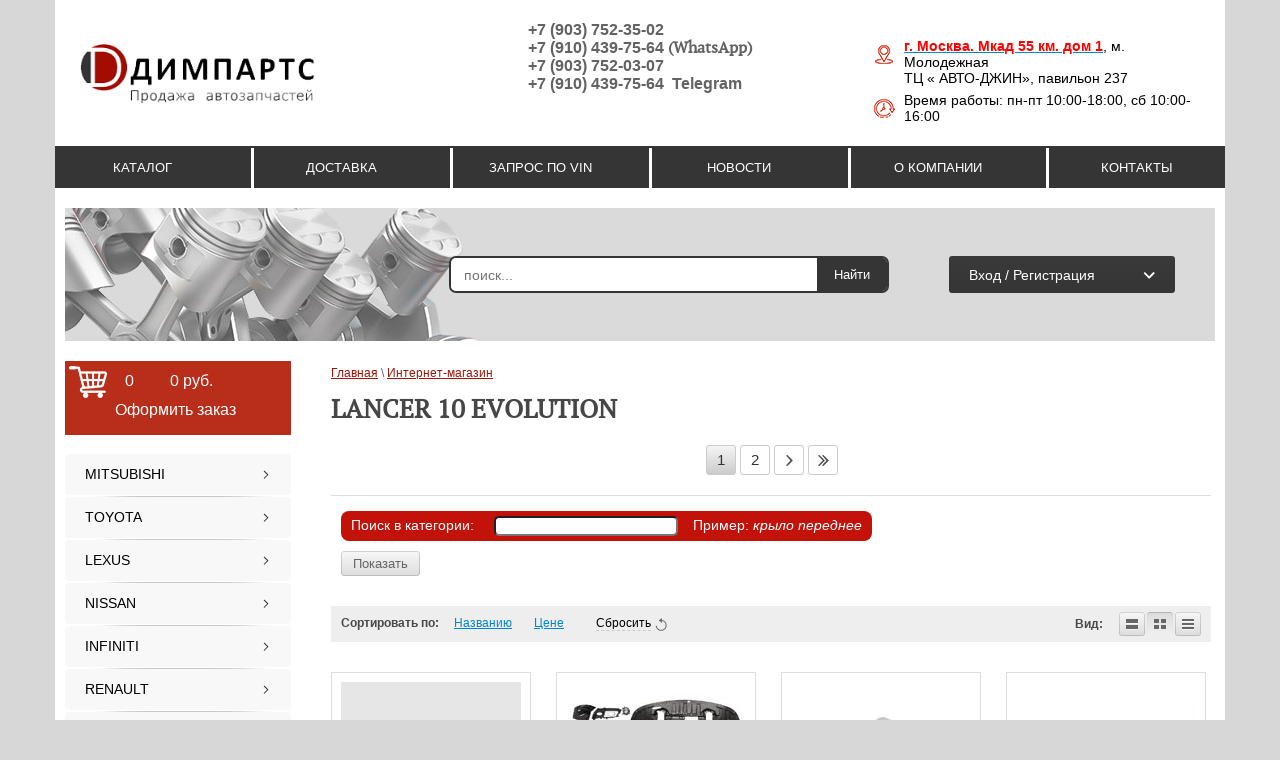

--- FILE ---
content_type: text/html; charset=utf-8
request_url: https://dimparts.ru/shop/folder/70056206
body_size: 27292
content:


	<!doctype html>
<!--[if lt IE 7]> <html class="no-js lt-ie9 lt-ie8 lt-ie7" lang="ru"> <![endif]-->
<!--[if IE 7]>    <html class="no-js lt-ie9 lt-ie8" lang="ru"> <![endif]-->
<!--[if IE 8]>    <html class="no-js lt-ie9" lang="ru"> <![endif]-->
<!--[if gt IE 8]><!--> 
<html class="no-js" lang="ru"> <!--<![endif]--><head>
<link rel="icon" href="https://dimparts.ru/favicon.ico" type="image/x-icon" />
<link rel="shortcut icon" href="https://dimparts.ru/favicon.ico" type="image/x-icon" />
<meta name="robots" content="all" />
<meta http-equiv="Content-Type" content="text/html; charset=UTF-8" />
<meta name="SKYPE_TOOLBAR" content="SKYPE_TOOLBAR_PARSER_COMPATIBLE" />
<meta name='yandex-verification' content='6dda3d025f904f72' />
<meta name="description" content="LANCER 10 EVOLUTION " />
<meta name="keywords" content="LANCER 10 EVOLUTION " />

<meta name="viewport" content="width=device-width, height=device-height, initial-scale=1.0, maximum-scale=1.0, user-scalable=no">
<meta name="msapplication-tap-highlight" content="no"/>
<meta name="format-detection" content="telephone=no">
<meta http-equiv="x-rim-auto-match" content="none">

<title>LANCER 10 EVOLUTION </title>
<!-- assets.top -->
<meta property="og:type" content="website">
<meta property="og:url" content="https://dimparts.ru/shop/folder/70056206">
<meta property="og:site_name" content="Димпартс">
<meta property="vk:app_id" content="584761889">
<meta name="twitter:card" content="summary">
<!-- /assets.top -->

<link href="/t/v2160/images/styles.css" rel="stylesheet" type="text/css" />
<link href="/t/v2160/images/styles_shop.css" rel="stylesheet" type="text/css" />
<link href="/g/css/styles_articles_tpl.css" rel="stylesheet" type="text/css" />
<meta name="yandex-verification" content="16741cca3c13fde3" />

            <!-- 46b9544ffa2e5e73c3c971fe2ede35a5 -->
            <script src='/shared/s3/js/lang/ru.js'></script>
            <script src='/shared/s3/js/common.min.js'></script>
        <link rel='stylesheet' type='text/css' href='/shared/s3/css/calendar.css' /><link rel='stylesheet' type='text/css' href='/shared/highslide-4.1.13/highslide.min.css'/>
<script type='text/javascript' src='/shared/highslide-4.1.13/highslide-full.packed.js'></script>
<script type='text/javascript'>
hs.graphicsDir = '/shared/highslide-4.1.13/graphics/';
hs.outlineType = null;
hs.showCredits = false;
hs.lang={cssDirection:'ltr',loadingText:'Загрузка...',loadingTitle:'Кликните чтобы отменить',focusTitle:'Нажмите чтобы перенести вперёд',fullExpandTitle:'Увеличить',fullExpandText:'Полноэкранный',previousText:'Предыдущий',previousTitle:'Назад (стрелка влево)',nextText:'Далее',nextTitle:'Далее (стрелка вправо)',moveTitle:'Передвинуть',moveText:'Передвинуть',closeText:'Закрыть',closeTitle:'Закрыть (Esc)',resizeTitle:'Восстановить размер',playText:'Слайд-шоу',playTitle:'Слайд-шоу (пробел)',pauseText:'Пауза',pauseTitle:'Приостановить слайд-шоу (пробел)',number:'Изображение %1/%2',restoreTitle:'Нажмите чтобы посмотреть картинку, используйте мышь для перетаскивания. Используйте клавиши вперёд и назад'};</script>
<link rel="icon" href="/favicon.png" type="image/png">

<!--s3_require-->
<link rel="stylesheet" href="/g/basestyle/1.0.1/user/user.css" type="text/css"/>
<link rel="stylesheet" href="/g/basestyle/1.0.1/user/user.blue.css" type="text/css"/>
<script type="text/javascript" src="/g/basestyle/1.0.1/user/user.js" async></script>
<!--/s3_require-->

 <script type="text/javascript" src="/g/libs/jquery/1.10.2/jquery.min.js"></script> 
<script src="/t/v2160/images/modernizr-2.5.3.min.js"></script>
<script type="text/javascript" src="/t/v2160/images/no_cookies.js"></script>
<script type="text/javascript" src="/shared/s3/js/shop_pack_3.js"></script>
<script type="text/javascript" src="/t/v2160/images/shop_easing.js"></script>

			
		
		
		
			<link rel="stylesheet" type="text/css" href="/g/shop2v2/default/css/theme.less.css">		
			<script type="text/javascript" src="/g/printme.js"></script>
		<script type="text/javascript" src="/g/shop2v2/default/js/tpl.js"></script>
		<script type="text/javascript" src="/g/shop2v2/default/js/baron.min.js"></script>
		
			<script type="text/javascript" src="/g/shop2v2/default/js/shop2.2.js"></script>
		
	<script type="text/javascript">shop2.init({"productRefs": [],"apiHash": {"getPromoProducts":"74190b101712d84448767c240aeaa789","getSearchMatches":"1de428f1fe256d844ae582cd24fce601","getFolderCustomFields":"20b0a41963765772f13e271b68e456cb","getProductListItem":"dfe57e53785c22fecc138831c1a0adb2","cartAddItem":"f4cdc9e99534a344971d27e50a852502","cartRemoveItem":"e174308807becccd46a66d979efdf555","cartUpdate":"3fe47785bfbd384fc6b43af42fab3600","cartRemoveCoupon":"abbfbabbd319cc388fb8dbb9b1ba4d7a","cartAddCoupon":"5d1e23fb40f9d7efc944ca01dc85b814","deliveryCalc":"febb4795058f14bdaaff4c626b909eaf","printOrder":"e454b72e70e4cd31a54738f595c688dd","cancelOrder":"5d4ae76b2c77464ff1273f959fb1d67b","cancelOrderNotify":"6b4caa3d4078d9261a00e1140061960c","repeatOrder":"6ad353c60895636bad73d066d5a66751","paymentMethods":"0ee4a2091a76ffc461a5d0615e77f73a","compare":"cdb1a5e639c3fb3c6e7fa478a19f2fe5"},"hash": null,"verId": 615786,"mode": "folder","step": "","uri": "/shop","IMAGES_DIR": "/d/","my": {"list_picture_enlarge":true,"accessory":"\u0410\u043a\u0441\u0435\u0441\u0441\u0443\u0430\u0440\u044b","kit":"\u041a\u043e\u043c\u043f\u043b\u0435\u043a\u0442","recommend":"\u0420\u0435\u043a\u043e\u043c\u0435\u043d\u0434\u0443\u0435\u043c\u044b\u0435","similar":"\u041f\u043e\u0445\u043e\u0436\u0438\u0435","modification":"\u041c\u043e\u0434\u0438\u0444\u0438\u043a\u0430\u0446\u0438\u0438","buy_kind":true},"shop2_cart_order_payments": 3,"cf_margin_price_enabled": 0,"maps_yandex_key":"","maps_google_key":""});shop2.filter._pre_params = "&s[folder_id]=161487806";</script>
<style type="text/css">.product-item-thumb {width: 180px;}.product-item-thumb .product-image, .product-item-simple .product-image {height: 160px;width: 180px;}.product-item-thumb .product-amount .amount-title {width: 84px;}.product-item-thumb .product-price {width: 130px;}.shop2-product .product-side-l {width: 180px;}.shop2-product .product-image {height: 160px;width: 180px;}.shop2-product .product-thumbnails li {width: 50px;height: 50px;}</style>
<link rel="stylesheet" href="/t/v2160/images/css/shop.scss.css">


<script type="text/javascript" src="//vk.com/js/api/openapi.js?99"></script>
<script type="text/javascript" src="//vk.com/js/api/openapi.js?101"></script>

<script type="text/javascript">
VK.init({apiId: 3863047, onlyWidgets: true});
</script>
<style>
	#cart { left: 22px; bottom: 0;}
	.site-search { top: 383px; left: 23px;}
</style>

<script src="/g/s3/shop2/fly/0.0.1/s3.shop2.fly.js"></script>
<script>
	$.s3Shop2Fly()
</script>


<script type="text/javascript">
    hs.align = 'center';
    hs.transitions = ['expand', 'crossfade'];
    hs.outlineType = 'rounded-white';
    hs.fadeInOut = true;
    hs.dimmingOpacity = 0.005; 

    hs.addSlideshow({
        slideshowGroup: 'product',
        interval: 5000,
        repeat: false,
        useControls: true,
        fixedControls: 'fit',
        overlayOptions: {
            opacity: .75,
            position: 'bottom center',
            hideOnMouseOut: true
        }
    });
</script>


<script type="text/javascript" src="/g/s3/misc/eventable/0.0.1/s3.eventable.js"></script>
<script type="text/javascript" src="/g/s3/misc/math/0.0.1/s3.math.js"></script>
<script type="text/javascript" src="/g/s3/menu/allin/0.0.3/s3.menu.allin.js"></script>

<script src="/g/libs/jquery-popover/0.0.4/jquery.popover.js"></script>

<script src="/g/templates/addons/menu/side_menu/menu_side.js"></script>
<script src="/g/templates/addons/menu/waslidemenu.js"></script>

<link rel="stylesheet" href="/t/v2160/images/site.addons.css" />
<link rel="stylesheet" href="/t/v2160/images/css/adaptive_styles.scss.css">
<script type="text/javascript" src="/t/v2160/images/js/adaptive_js.js"></script>


<script>
	$(function(){
		$('.mob_menu').s3MenuAllIn({
			type: 'dropdown',
			showTime: 150,
			hideTime: 150
		});
	});
</script>


<script src="/g/s3/misc/form/1.2.0/s3.form.js" type="text/javascript"></script>
<script src="/t/v2160/images/site.addons.js"></script>
<link rel="stylesheet" href="/t/v2160/images/site.addons.scss.css">

</head>
<body>
	
	
<div class="site-wrap">   
<div class="tppic">
	<div class="car1">
		<img src="/t/v2160/images/car1.png" alt="">
	</div>
	<div class="car2">
		<img src="/t/v2160/images/car2.png" alt="">
	</div>
	<div class="car3">
		<img src="/t/v2160/images/car3.png" alt="">
	</div>
</div>
    <div class="site-wrap-in">
		<header class="site-header"> 
<div class="button-line">
				<div class="line-left">
					<button class="menu-burger main-menu-burger">
						меню
					</button>
					<button class="menu-burger catalog-burger">
						каталог
					</button>
				</div>
				<div class="line-right">
					<button class="block-burger contacts-burger"></button>
					<button class="block-burger cart-burger"></button>
					<button class="block-burger search-burger"></button>
				</div>
			</div>
						<div class="menu-top-wrapper menu-mobile-wr">
				<div class="mobile-menu-in">
					<div class="close-menu"></div>
					<div class="menu-overflow">
						<div class="folder-menu">
							<div class="menu-title">каталог</div>
							<ul class="menu-left mob_menu"><li class="  s3-menu-allin-has opened"><a href="/shop/folder/516009821" ><span>MITSUBISHI</span></a><ul class="level-2"><li class="  s3-menu-allin-has"><a href="/shop/folder/521549021" ><span>ASX</span></a><ul class="level-3"><li class=" "><a href="/shop/folder/asx-2010-2012" ><span>ASX GA 2010-2012</span></a></li><li class=" "><a href="/shop/folder/asx-2012-2016" ><span>ASX GA 2012-2016</span></a></li><li class=" "><a href="/shop/folder/asx-2016" ><span>ASX GA 2016-</span></a></li><li class=" "><a href="/shop/folder/asx-ga-2019" ><span>ASX GA 2019-</span></a></li></ul></li><li class=" "><a href="/shop/folder/eclipse-cross" ><span>ECLIPSE CROSS</span></a></li><li class=" "><a href="/shop/folder/524875221" ><span>ECLIPSE</span></a></li><li class=" "><a href="/shop/folder/521546821" ><span>LANCER 9</span></a></li><li class=" "><a href="/shop/folder/521547021" ><span>LANCER 10</span></a></li><li class="  opened active"><a href="/shop/folder/70056206" ><span>LANCER 10 EVOLUTION</span></a></li><li class="  s3-menu-allin-has"><a href="/shop/folder/l-200" ><span>L-200</span></a><ul class="level-3"><li class=" "><a href="/shop/folder/521615421" ><span>L-200 1995-2005</span></a></li><li class=" "><a href="/shop/folder/521615621" ><span>L-200 2006-</span></a></li><li class=" "><a href="/shop/folder/l-200-2016" ><span>L-200 2015-</span></a></li><li class=" "><a href="/shop/folder/l-200-18" ><span>L-200 18-</span></a></li></ul></li><li class="  s3-menu-allin-has"><a href="/shop/folder/pajero-sport" ><span>PAJERO SPORT</span></a><ul class="level-3"><li class=" "><a href="/shop/folder/521618421" ><span>PAJERO SPORT 1998-2008</span></a></li><li class=" "><a href="/shop/folder/521628621" ><span>PAJERO SPORT 2009-2015</span></a></li><li class=" "><a href="/shop/folder/pajero-sport-2016" ><span>PAJERO SPORT 2016-</span></a></li><li class=" "><a href="/shop/folder/pajero-sport-2021" ><span>PAJERO SPORT 2021-</span></a></li></ul></li><li class="  s3-menu-allin-has"><a href="/shop/folder/pajero" ><span>PAJERO</span></a><ul class="level-3"><li class=" "><a href="/shop/folder/521629021" ><span>PAJERO II</span></a></li><li class=" "><a href="/shop/folder/521638621" ><span>PAJERO III</span></a></li><li class=" "><a href="/shop/folder/521638821" ><span>PAJERO IV</span></a></li></ul></li><li class=" "><a href="/shop/folder/521639021" ><span>PAJERO PININ</span></a></li><li class="  s3-menu-allin-has"><a href="/shop/folder/outlander" ><span>OUTLANDER</span></a><ul class="level-3"><li class=" "><a href="/shop/folder/521609221" ><span>OUTLANDER 2003-2007</span></a></li><li class=" "><a href="/shop/folder/521614821" ><span>OUTLANDER XL 2007-2009</span></a></li><li class=" "><a href="/shop/folder/521615021" ><span>OUTLANDER XL 2009-2012</span></a></li><li class=" "><a href="/shop/folder/521639221" ><span>OUTLANDER III 2012-</span></a></li></ul></li><li class=" "><a href="/shop/folder/521547221" ><span>GALANT 1998-2003</span></a></li><li class=" "><a href="/shop/folder/521547621" ><span>GALANT 2004-2008</span></a></li><li class=" "><a href="/shop/folder/521548421" ><span>GRANDIS</span></a></li><li class=" "><a href="/shop/folder/521547821" ><span>COLT 2004-</span></a></li><li class=" "><a href="/shop/folder/521548221" ><span>CARISMA 1999-2003</span></a></li><li class="red "><a href="/shop/folder/521639621" ><span>РАСХОДНИКИ MITSUBISHI</span></a></li></ul></li><li class="  s3-menu-allin-has"><a href="/shop/folder/516009621" ><span>TOYOTA</span></a><ul class="level-2"><li class=" "><a href="/shop/folder/105486206" ><span>AURIS</span></a></li><li class=" "><a href="/shop/folder/521482621" ><span>﻿AVENSIS</span></a></li><li class="  s3-menu-allin-has"><a href="/shop/folder/camry" ><span>CAMRY</span></a><ul class="level-3"><li class=" "><a href="/shop/folder/86363006" ><span>CAMRY 30 2001-06</span></a></li><li class=" "><a href="/shop/folder/521486221" ><span>CAMRY 40 2006-11</span></a></li><li class=" "><a href="/shop/folder/521491821" ><span>CAMRY 50 2011-17г.</span></a></li><li class=" "><a href="/shop/folder/camry-70-2018" ><span>CAMRY 70 2018-</span></a></li></ul></li><li class="  s3-menu-allin-has"><a href="/shop/folder/521492021" ><span>COROLLA</span></a><ul class="level-3"><li class=" "><a href="/shop/folder/corolla-2001-2007-e120-e130" ><span>COROLLA 2001-2007 E120/E130</span></a></li><li class=" "><a href="/shop/folder/corolla-2006-2012-e140-e150" ><span>COROLLA 2006-2012 E140/E150</span></a></li><li class=" "><a href="/shop/folder/corolla-2013-2019-e170-e180" ><span>COROLLA 2013-2019 E170/E180</span></a></li></ul></li><li class=" "><a href="/shop/folder/160557006" ><span>VERSO</span></a></li><li class=" "><a href="/shop/folder/105484806" ><span>PRIUS</span></a></li><li class=" "><a href="/shop/folder/521492421" ><span>YARIS</span></a></li><li class="  s3-menu-allin-has"><a href="/shop/folder/521525221" ><span>RAV-4</span></a><ul class="level-3"><li class=" "><a href="/shop/folder/rav4-2000-2005-xa20" ><span>RAV4 2000-2005 XA20</span></a></li><li class=" "><a href="/shop/folder/rav4-2006-2012-xa30" ><span>RAV4 2006-2012 XA30</span></a></li><li class=" "><a href="/shop/folder/rav4-2013-2015-xa40" ><span>RAV4 2013-2015 XA40</span></a></li><li class=" "><a href="/shop/folder/rav4-2016-2019-xa40" ><span>RAV4 2016-2019 XA40</span></a></li><li class=" "><a href="/shop/folder/rav4-2019-xa50" ><span>RAV4 2018-  XA50</span></a></li></ul></li><li class=" "><a href="/shop/folder/venza" ><span>VENZA</span></a></li><li class=" "><a href="/shop/folder/521525421" ><span>FJ CRUISER</span></a></li><li class="  s3-menu-allin-has"><a href="/shop/folder/land-cruiser" ><span>LAND CRUISER</span></a><ul class="level-3"><li class=" "><a href="/shop/folder/land-cruiser-70" ><span>LAND CRUISER 70</span></a></li><li class=" "><a href="/shop/folder/521530421" ><span>LAND CRUISER 100</span></a></li><li class=" "><a href="/shop/folder/521542621" ><span>LAND CRUISER 200</span></a></li></ul></li><li class="  s3-menu-allin-has"><a href="/shop/folder/land-cruiser-prado" ><span>LAND CRUISER PRADO</span></a><ul class="level-3"><li class=" "><a href="/shop/folder/521525621" ><span>LAND CRUISER PRADO 90</span></a></li><li class=" "><a href="/shop/folder/521529821" ><span>LAND CRUISER PRADO 120</span></a></li><li class=" "><a href="/shop/folder/521530021" ><span>LAND CRUISER PRADO 150</span></a></li></ul></li><li class="  s3-menu-allin-has"><a href="/shop/folder/84172406" ><span>HILUX</span></a><ul class="level-3"><li class=" "><a href="/shop/folder/hilux-1994-2004" ><span>HILUX 1994-2004</span></a></li><li class=" "><a href="/shop/folder/hilux-2005-2015" ><span>HILUX 2005-2015</span></a></li><li class=" "><a href="/shop/folder/hilux-2015-2020" ><span>HILUX 2015-2020-</span></a></li></ul></li><li class=" "><a href="/shop/folder/131938206" ><span>FORTUNER</span></a></li><li class=" "><a href="/shop/folder/521543221" ><span>HIGHLANDER</span></a></li><li class=" "><a href="/shop/folder/521543421" ><span>TUNDRA</span></a></li><li class=" "><a href="/shop/folder/154760606" ><span>HiAce</span></a></li><li class="red "><a href="/shop/folder/521544021" ><span>РАСХОДНИКИ ТОЙОТА</span></a></li></ul></li><li class="  s3-menu-allin-has"><a href="/shop/folder/92091806" ><span>LEXUS</span></a><ul class="level-2"><li class=" "><a href="/shop/folder/521542821" ><span>LX470</span></a></li><li class=" "><a href="/shop/folder/92092206" ><span>LX570</span></a></li><li class=" "><a href="/shop/folder/123370006" ><span>ES</span></a></li><li class=" "><a href="/shop/folder/123370206" ><span>RX</span></a></li><li class=" "><a href="/shop/folder/123370406" ><span>IS</span></a></li><li class=" "><a href="/shop/folder/123370606" ><span>GX</span></a></li><li class=" "><a href="/shop/folder/151497606" ><span>LS</span></a></li><li class=" "><a href="/shop/folder/gs" ><span>GS</span></a></li><li class=" "><a href="/shop/folder/ct" ><span>CT</span></a></li><li class=" "><a href="/shop/folder/nx" ><span>NX</span></a></li><li class=" "><a href="/shop/folder/rashodniki-lexus" ><span>РАСХОДНИКИ LEXUS</span></a></li></ul></li><li class="  s3-menu-allin-has"><a href="/shop/folder/108446606" ><span>NISSAN</span></a><ul class="level-2"><li class=" "><a href="/shop/folder/108447006" ><span>MAXIMA</span></a></li><li class=" "><a href="/shop/folder/108452606" ><span>TEANA</span></a></li><li class=" "><a href="/shop/folder/108453006" ><span>PATROL</span></a></li><li class=" "><a href="/shop/folder/110013406" ><span>NAVARA</span></a></li><li class=" "><a href="/shop/folder/110013806" ><span>QASHQAI</span></a></li><li class=" "><a href="/shop/folder/110014006" ><span>TIIDA</span></a></li><li class=" "><a href="/shop/folder/121213606" ><span>NOTE</span></a></li><li class=" "><a href="/shop/folder/110015406" ><span>X-TRAIL</span></a></li><li class=" "><a href="/shop/folder/110031006" ><span>PATHFINDER</span></a></li><li class=" "><a href="/shop/folder/117796006" ><span>ALMERA</span></a></li><li class=" "><a href="/shop/folder/119548006" ><span>JUKE</span></a></li><li class=" "><a href="/shop/folder/121214006" ><span>ALTIMA</span></a></li><li class=" "><a href="/shop/folder/121214206" ><span>MURANO</span></a></li><li class=" "><a href="/shop/folder/sentra" ><span>SENTRA</span></a></li><li class=" "><a href="/shop/folder/micra" ><span>MICRA</span></a></li><li class=" "><a href="/shop/folder/armada" ><span>ARMADA</span></a></li><li class=" "><a href="/shop/folder/primera" ><span>PRIMERA</span></a></li><li class="red "><a href="/shop/folder/123369206" ><span>РАСХОДНИКИ NISSAN</span></a></li></ul></li><li class="  s3-menu-allin-has"><a href="/shop/folder/infiniti" ><span>INFINITI</span></a><ul class="level-2"><li class="  s3-menu-allin-has"><a href="/shop/folder/fx" ><span>FX</span></a><ul class="level-3"><li class=" "><a href="/shop/folder/infiniti-fx-i-s50-2002-2008" ><span>INFINITI FX I S50 2002-2008</span></a></li><li class=" "><a href="/shop/folder/infiniti-fx-ii-s51-2008-2013" ><span>INFINITI FX II S51 2008-2013</span></a></li></ul></li><li class="  s3-menu-allin-has"><a href="/shop/folder/g" ><span>G</span></a><ul class="level-3"><li class=" "><a href="/shop/folder/infiniti-g-iii-v35-2002-2007" ><span>INFINITI G III V35 2002-2007</span></a></li><li class=" "><a href="/shop/folder/infiniti-g-iv-v36-2007-2014" ><span>INFINITI G IV V36 2007-2014</span></a></li></ul></li><li class="  s3-menu-allin-has"><a href="/shop/folder/i35" ><span>I35</span></a><ul class="level-3"><li class=" "><a href="/shop/folder/infiniti-i35-2000-2004" ><span>INFINITI I35 2000-2004</span></a></li></ul></li><li class="  s3-menu-allin-has"><a href="/shop/folder/qx" ><span>QX</span></a><ul class="level-3"><li class=" "><a href="/shop/folder/infiniti-qx-50-j50-2013-2017" ><span>INFINITI QX 50 J50 2013-2017</span></a></li><li class=" "><a href="/shop/folder/infiniti-qx-56-z62-2010-2013" ><span>INFINITI QX 56 Z62 2010-2013</span></a></li><li class=" "><a href="/shop/folder/infiniti-qx-60-l50-2012" ><span>INFINITI QX 60 L50 2012-</span></a></li><li class=" "><a href="/shop/folder/infiniti-qx-70-s51-2013" ><span>INFINITI QX 70 S51 2013-</span></a></li></ul></li><li class="  s3-menu-allin-has"><a href="/shop/folder/m" ><span>M</span></a><ul class="level-3"><li class=" "><a href="/shop/folder/infiniti-m35-2005" ><span>INFINITI M35 2005-</span></a></li></ul></li></ul></li><li class="  s3-menu-allin-has"><a href="/shop/folder/renault" ><span>RENAULT</span></a><ul class="level-2"><li class=" "><a href="/shop/folder/duster" ><span>DUSTER</span></a></li><li class=" "><a href="/shop/folder/logan" ><span>LOGAN</span></a></li><li class=" "><a href="/shop/folder/sandero" ><span>SANDERO</span></a></li><li class=" "><a href="/shop/folder/clio" ><span>CLIO</span></a></li><li class=" "><a href="/shop/folder/dokker" ><span>DOKKER</span></a></li><li class=" "><a href="/shop/folder/largus" ><span>LARGUS</span></a></li><li class=" "><a href="/shop/folder/megane" ><span>MEGANE</span></a></li><li class=" "><a href="/shop/folder/fluence" ><span>FLUENCE</span></a></li><li class=" "><a href="/shop/folder/captur" ><span>CAPTUR</span></a></li><li class=" "><a href="/shop/folder/rashodniki-renault" ><span>РАСХОДНИКИ RENAULT</span></a></li></ul></li><li class="  s3-menu-allin-has"><a href="/shop/folder/audi" ><span>AUDI</span></a><ul class="level-2"><li class=" "><a href="/shop/folder/a1" ><span>A1</span></a></li><li class=" "><a href="/shop/folder/a3" ><span>A3</span></a></li><li class=" "><a href="/shop/folder/a4" ><span>A4</span></a></li><li class=" "><a href="/shop/folder/a5" ><span>A5</span></a></li><li class=" "><a href="/shop/folder/a6" ><span>A6</span></a></li><li class=" "><a href="/shop/folder/a7" ><span>A7</span></a></li><li class=" "><a href="/shop/folder/a8" ><span>A8</span></a></li><li class=" "><a href="/shop/folder/q3" ><span>Q3</span></a></li><li class=" "><a href="/shop/folder/q5" ><span>Q5</span></a></li><li class=" "><a href="/shop/folder/q7" ><span>Q7</span></a></li><li class=" "><a href="/shop/folder/rashodniki-audi" ><span>РАСХОДНИКИ AUDI</span></a></li></ul></li><li class="  s3-menu-allin-has"><a href="/shop/folder/volkswagen" ><span>VW</span></a><ul class="level-2"><li class=" "><a href="/shop/folder/amarok" ><span>AMAROK</span></a></li><li class=" "><a href="/shop/folder/caddy" ><span>CADDY</span></a></li><li class=" "><a href="/shop/folder/golf" ><span>GOLF</span></a></li><li class=" "><a href="/shop/folder/jetta" ><span>JETTA</span></a></li><li class=" "><a href="/shop/folder/passat" ><span>PASSAT</span></a></li><li class=" "><a href="/shop/folder/polo" ><span>POLO</span></a></li><li class=" "><a href="/shop/folder/touareg" ><span>TOUAREG</span></a></li><li class=" "><a href="/shop/folder/tiguan" ><span>TIGUAN</span></a></li><li class=" "><a href="/shop/folder/touran" ><span>TOURAN</span></a></li><li class=" "><a href="/shop/folder/transporter" ><span>TRANSPORTER</span></a></li><li class=" "><a href="/shop/folder/sharan" ><span>SHARAN</span></a></li><li class=" "><a href="/shop/folder/rashodniki-vw" ><span>РАСХОДНИКИ VW</span></a></li></ul></li><li class="  s3-menu-allin-has"><a href="/shop/folder/ford" ><span>FORD</span></a><ul class="level-2"><li class=" "><a href="/shop/folder/b-max" ><span>B-MAX</span></a></li><li class=" "><a href="/shop/folder/c-max" ><span>C-MAX</span></a></li><li class=" "><a href="/shop/folder/s-max" ><span>S-MAX</span></a></li><li class=" "><a href="/shop/folder/ecosport" ><span>ECOSPORT</span></a></li><li class=" "><a href="/shop/folder/escape" ><span>ESCAPE</span></a></li><li class=" "><a href="/shop/folder/explorer" ><span>EXPLORER</span></a></li><li class=" "><a href="/shop/folder/fiesta" ><span>FIESTA</span></a></li><li class=" "><a href="/shop/folder/focus" ><span>FOCUS</span></a></li><li class=" "><a href="/shop/folder/fusion" ><span>FUSION</span></a></li><li class=" "><a href="/shop/folder/galaxy" ><span>GALAXY</span></a></li><li class=" "><a href="/shop/folder/kuga" ><span>KUGA</span></a></li><li class=" "><a href="/shop/folder/mondeo" ><span>MONDEO</span></a></li><li class=" "><a href="/shop/folder/transit" ><span>TRANSIT</span></a></li><li class=" "><a href="/shop/folder/maverick" ><span>MAVERICK</span></a></li></ul></li><li class="  s3-menu-allin-has"><a href="/shop/folder/mazda" ><span>MAZDA</span></a><ul class="level-2"><li class=" "><a href="/shop/folder/mazda-3" ><span>MAZDA 3</span></a></li><li class=" "><a href="/shop/folder/mazda-6" ><span>MAZDA 6</span></a></li><li class=" "><a href="/shop/folder/mazda-cx-5" ><span>CX-5</span></a></li><li class=" "><a href="/shop/folder/cx-7" ><span>CX-7</span></a></li><li class=" "><a href="/shop/folder/cx-9" ><span>CX-9</span></a></li><li class=" "><a href="/shop/folder/bt-50" ><span>BT-50</span></a></li><li class=" "><a href="/shop/folder/rashodniki-mazda" ><span>РАСХОДНИКИ MAZDA</span></a></li></ul></li><li class="  s3-menu-allin-has"><a href="/shop/folder/honda" ><span>HONDA</span></a><ul class="level-2"><li class=" "><a href="/shop/folder/cr-v" ><span>CR-V</span></a></li><li class=" "><a href="/shop/folder/civic" ><span>CIVIC</span></a></li><li class=" "><a href="/shop/folder/accord" ><span>ACCORD</span></a></li><li class=" "><a href="/shop/folder/jazz-05-10" ><span>JAZZ</span></a></li><li class=" "><a href="/shop/folder/pilot" ><span>PILOT</span></a></li><li class=" "><a href="/shop/folder/rashodniki-honda" ><span>РАСХОДНИКИ HONDA</span></a></li></ul></li><li class="  s3-menu-allin-has"><a href="/shop/folder/suzuki" ><span>SUZUKI</span></a><ul class="level-2"><li class=" "><a href="/shop/folder/grand-vitara" ><span>GRAND VITARA</span></a></li><li class=" "><a href="/shop/folder/sx4" ><span>SX4</span></a></li><li class=" "><a href="/shop/folder/swift-05" ><span>SWIFT</span></a></li><li class=" "><a href="/shop/folder/rashodniki-suzuki" ><span>РАСХОДНИКИ SUZUKI</span></a></li></ul></li><li class="  s3-menu-allin-has"><a href="/shop/folder/skoda" ><span>SKODA</span></a><ul class="level-2"><li class=" "><a href="/shop/folder/superb" ><span>SUPERB</span></a></li><li class=" "><a href="/shop/folder/octavia" ><span>OCTAVIA</span></a></li><li class=" "><a href="/shop/folder/fabia" ><span>FABIA</span></a></li><li class=" "><a href="/shop/folder/rapid" ><span>RAPID</span></a></li><li class=" "><a href="/shop/folder/kodiaq" ><span>KODIAQ</span></a></li><li class=" "><a href="/shop/folder/yeti" ><span>YETI</span></a></li><li class=" "><a href="/shop/folder/rashodniki-skoda" ><span>РАСХОДНИКИ SKODA</span></a></li></ul></li><li class="  s3-menu-allin-has"><a href="/shop/folder/bmv" ><span>BMW</span></a><ul class="level-2"><li class=" "><a href="/shop/folder/seriya-1" ><span>BMW 1</span></a></li><li class=" "><a href="/shop/folder/seriya-3" ><span>BMW 3</span></a></li><li class=" "><a href="/shop/folder/bmw-4" ><span>BMW 4</span></a></li><li class=" "><a href="/shop/folder/seriya-5" ><span>BMW 5</span></a></li><li class=" "><a href="/shop/folder/seriya-6" ><span>BMW 6</span></a></li><li class=" "><a href="/shop/folder/seriya-7" ><span>BMW 7</span></a></li><li class=" "><a href="/shop/folder/x1" ><span>X1</span></a></li><li class=" "><a href="/shop/folder/x3" ><span>X3</span></a></li><li class=" "><a href="/shop/folder/x4" ><span>X4</span></a></li><li class=" "><a href="/shop/folder/x5" ><span>X5</span></a></li><li class=" "><a href="/shop/folder/x6" ><span>X6</span></a></li></ul></li><li class="  s3-menu-allin-has"><a href="/shop/folder/tank" ><span>TANK</span></a><ul class="level-2"><li class=" "><a href="/shop/folder/300" ><span>TANK 300</span></a></li><li class=" "><a href="/shop/folder/500" ><span>TANK 500</span></a></li></ul></li><li class="  s3-menu-allin-has"><a href="/shop/folder/kia" ><span>KIA</span></a><ul class="level-2"><li class=" "><a href="/shop/folder/cerato" ><span>CERATO</span></a></li><li class=" "><a href="/shop/folder/ceed" ><span>CEED</span></a></li><li class=" "><a href="/shop/folder/carnival" ><span>CARNIVAL</span></a></li><li class=" "><a href="/shop/folder/optima" ><span>OPTIMA</span></a></li><li class=" "><a href="/shop/folder/picanto" ><span>PICANTO</span></a></li><li class=" "><a href="/shop/folder/rio" ><span>RIO</span></a></li><li class=" "><a href="/shop/folder/sportage" ><span>SPORTAGE</span></a></li><li class=" "><a href="/shop/folder/sorento" ><span>SORENTO</span></a></li><li class=" "><a href="/shop/folder/spektra" ><span>SPECTRA</span></a></li><li class=" "><a href="/shop/folder/magentis" ><span>MAGENTIS</span></a></li><li class=" "><a href="/shop/folder/rashodniki-rio" ><span>РАСХОДНИКИ KIA</span></a></li></ul></li><li class="  s3-menu-allin-has"><a href="/shop/folder/hyundai" ><span>HYUNDAI</span></a><ul class="level-2"><li class=" "><a href="/shop/folder/getz" ><span>GETZ</span></a></li><li class=" "><a href="/shop/folder/solaris" ><span>SOLARIS</span></a></li><li class=" "><a href="/shop/folder/accent" ><span>ACCENT</span></a></li><li class=" "><a href="/shop/folder/elantra" ><span>ELANTRA</span></a></li><li class=" "><a href="/shop/folder/i30" ><span>i30</span></a></li><li class=" "><a href="/shop/folder/sonata" ><span>SONATA</span></a></li><li class=" "><a href="/shop/folder/creta" ><span>CRETA</span></a></li><li class=" "><a href="/shop/folder/ix35" ><span>IX35</span></a></li><li class=" "><a href="/shop/folder/tucson" ><span>TUCSON</span></a></li><li class=" "><a href="/shop/folder/santa-fe" ><span>SANTA FE</span></a></li><li class=" "><a href="/shop/folder/h1-starex" ><span>H1 (STAREX)</span></a></li><li class=" "><a href="/shop/folder/rashodniki-hyundai" ><span>РАСХОДНИКИ HYUNDAI</span></a></li></ul></li><li class=" "><a href="/shop/folder/521543621" ><span>МАСЛА-АНТИФРИЗЫ-ЩЕТКИ СТЕКЛООЧИСТИТЕЛЯ</span></a></li><li class=" "><a href="/shop/folder/157669006" ><span>КЛИПСЫ(КРЕПЕЖИ)</span></a></li></ul>						</div>
						<div class="main-menu">
							<div class="menu-title">меню</div>
							<ul class="menu-top mob_menu"><li class=" "><a href="/shop" ><span>Каталог</span></a></li><li class=" "><a href="/dostavka-dostavka-po-moskve-po-rf-i-s-n-g" ><span>Доставка</span></a></li><li class=" "><a href="/zapros-po-vin" ><span>Запрос по VIN</span></a></li><li class=" "><a href="/novosti" ><span>Новости</span></a></li><li class=" "><a href="/about" ><span>О компании</span></a></li><li class=" "><a href="/contacts" ><span>Контакты</span></a></li></ul>													</div>
						
					</div>
				</div>
			</div>
<div class="mobile-blocks">

				<div class="contacts-block">
					<div class="address"><p style="text-align: center;">&nbsp;</p>

<p><span data-mega-font-name="arial" style="font-family:Arial,Helvetica,sans-serif;"><a href="/contacts"><strong><span style="color:#ff0000;">г. Москва. Мкад 55 км. дом 1</span></strong></a>, м. Молодежная</span></p>

<p><span data-mega-font-name="arial" style="font-family:Arial,Helvetica,sans-serif;">ТЦ &laquo; АВТО-ДЖИН&raquo;, павильон 237</span></p></div>
					<div class="schedule">пн-пт 10:00-18:00,
сб 10:00-16:00</div>
					<div class="phones"><p style="text-align: center;"><span style="font-size:12pt;"><strong>НАШИ ТЕЛЕФОНЫ</strong></span></p>

<p style="text-align: center;"><strong>+7(910)439-75-64</strong>&nbsp;Whats App&nbsp;<br />
<strong>+7(903)752-35-02; +7(903)752-03-07</strong></p>

<p style="text-align: center;"><br />
&nbsp;</p></div>
				</div>
				
				<div class="cart-block">
					
				</div>
				
				<div class="mobile-search-block">
					<form action="/shop/search" method="get"  class="mobile-search" enctype="multipart/form-data">
		                <input name="search_text" type="text" class="mobile-search-input"  placeholder="Поиск по сайту"/>
		                <input type="submit" class="mobile-search-button" value="" />
	                <re-captcha data-captcha="recaptcha"
     data-name="captcha"
     data-sitekey="6LcYvrMcAAAAAKyGWWuW4bP1De41Cn7t3mIjHyNN"
     data-lang="ru"
     data-rsize="invisible"
     data-type="image"
     data-theme="light"></re-captcha></form>
				</div>

			</div>

						<div class="header_in">
				<div class="site-logo"><a href="https://dimparts.ru"><img src="/t/v2160/images/images/logo2_new.png" alt="Dimparts" /></a></div>
								<div class="contacts">
										<div class="address"><p style="text-align: center;">&nbsp;</p>

<p><span data-mega-font-name="arial" style="font-family:Arial,Helvetica,sans-serif;"><a href="/contacts"><strong><span style="color:#ff0000;">г. Москва. Мкад 55 км. дом 1</span></strong></a>, м. Молодежная</span></p>

<p><span data-mega-font-name="arial" style="font-family:Arial,Helvetica,sans-serif;">ТЦ &laquo; АВТО-ДЖИН&raquo;, павильон 237</span></p></div>					<div class="schedule">Время работы: пн-пт 10:00-18:00, сб 10:00-16:00</div>				</div>
				<div class="site-phone"><p style="text-align: justify;"><span style="font-size:12pt;"><strong><span data-mega-font-name="arial" style="font-family:Arial,Helvetica,sans-serif;"><a href="tel:+7 (903) 752-35-02 ">+7 (903) 752-35-02&nbsp;</a> &nbsp;</span></strong></span></p>

<p style="text-align: justify;"><span style="font-size:12pt;"><span data-mega-font-name="arial" style="font-family:Arial,Helvetica,sans-serif"><strong><a href="tel:+7 (910) 439-75-64">+7 (910) 439-75-64</a>&nbsp;</strong></span><strong>(WhatsApp)</strong></span></p>

<p style="text-align: justify;"><span style="font-size:12pt;"><strong><span data-mega-font-name="arial" style="font-family:Arial,Helvetica,sans-serif;"><a href="tel:+7 (903) 752-03-07">+7 (903) 752-03-07</a>&nbsp;</span></strong></span></p>

<p style="text-align: justify;"><span style="font-size:12pt;"><span data-mega-font-name="arial" style="font-family:Arial,Helvetica,sans-serif"><strong><a href="tel:+7 (910) 439-75-64">+7 (910) 439-75-64</a>&nbsp; Telegram</strong></span></span></p>

<p style="text-align: justify;">&nbsp;</p>

<p style="text-align: justify;"><span style="font-size:12pt;"><strong><span data-mega-font-name="arial" style="font-family:Arial,Helvetica,sans-serif;">&nbsp;</span></strong></span></p></div>			</div>
        </header>
          
		<nav class="mtop">                                                 	    
			<ul class="top-menu">
								<li><a href="/shop" ><span class="s1">Каталог</span></a></li>
								<li><a href="/dostavka-dostavka-po-moskve-po-rf-i-s-n-g" ><span class="s1">Доставка</span></a></li>
								<li><a href="/zapros-po-vin" ><span class="s1">Запрос по VIN</span></a></li>
								<li><a href="/novosti" ><span class="s1">Новости</span></a></li>
								<li><a href="/about" ><span class="s1">О компании</span></a></li>
								<li><a href="/contacts" ><span class="s1">Контакты</span></a></li>
							</ul>    
		</nav>
                        <div class="search-main-panel">
        	<nav class="site-search-wrap">
                <form action="/shop/search" method="get"  class="site-search-new" enctype="multipart/form-data">
	                <input name="search_text" type="text" class="site-search-text-new"  placeholder="поиск..."/>
	                <input type="submit" class="site-search-button-new" value="Найти" />
                <re-captcha data-captcha="recaptcha"
     data-name="captcha"
     data-sitekey="6LcYvrMcAAAAAKyGWWuW4bP1De41Cn7t3mIjHyNN"
     data-lang="ru"
     data-rsize="invisible"
     data-type="image"
     data-theme="light"></re-captcha></form>
            </nav>
            
            <div class="shop2-block login-form ">
	<div class="block-title">
		<strong>Вход / Регистрация</strong>
		<span>&nbsp;</span>
	</div>
	<div class="block-body">
					<form method="post" action="/users">
				<input type="hidden" name="mode" value="login" />
				<div class="row">
					<label for="login">Логин или e-mail:</label>
					<label class="field text"><input type="text" name="login" id="login" tabindex="1" value="" /></label>
				</div>
				<div class="row">
					<label for="password">Пароль:</label>
					<button type="submit" class="signin-btn" tabindex="3">Войти</button>
					<label class="field password"><input type="password" name="password" id="password" tabindex="2" value="" /></label>
				</div>
			<re-captcha data-captcha="recaptcha"
     data-name="captcha"
     data-sitekey="6LcYvrMcAAAAAKyGWWuW4bP1De41Cn7t3mIjHyNN"
     data-lang="ru"
     data-rsize="invisible"
     data-type="image"
     data-theme="light"></re-captcha></form>
			<div class="clear-container"></div>
			<p>
				<a href="/users/register" class="register">Регистрация</a>
				<a href="/users/forgot_password">Забыли пароль?</a>
			</p>
						<div class="g-auth__row g-auth__social-min">
								



				
						<div class="g-form-field__title"><b>Также Вы можете войти через:</b></div>
			<div class="g-social">
																												<div class="g-social__row">
								<a href="/users/hauth/start/vkontakte?return_url=/shop/folder/70056206" class="g-social__item g-social__item--vk-large" rel="nofollow">Vkontakte</a>
							</div>
																
			</div>
			
		
	
			<div class="g-auth__personal-note">
									
			
			 

												Я выражаю <a href="/users?mode=agreement" target="_blank">согласие на передачу и обработку персональных данных</a> в соответствии с <a href="/users?mode=policy" target="_blank">политикой конфиденциальности</a>
				
					</div>
				</div>
						</div>
</div>            
        </div>
                <div class="site-content-wrap">
            <div class="site-content-middle">
                <div class="site-content-middle-in">
                    <div class="site-content-middle-in-2">
                                          				 <div class="site-path">
<a href="/">Главная</a>
 \ 
<a href="/shop">Интернет-магазин</a>
   
  
  
  
</div>                          
						<h1>LANCER 10 EVOLUTION</h1>
						


	<div class="shop2-cookies-disabled shop2-warning hide"></div>
	
	
	
		
		
							
			
							
			
							
			
		
		
		
				
			
			
	
	
	
			
	
				
			
	
				
	
	
	
	
	

	
			
						
						
				
	
	<ul class="shop2-pagelist">

		
		
												<li class="page-num active-num"><span>1</span></li>
															<li class="page-num"><a href="/shop/folder/70056206/p/1">2</a></li>
					
		
					<li class="page-next"><a href="/shop/folder/70056206/p/1">&nbsp;</a></li>
			<li class="page-last"><a href="/shop/folder/70056206/p/1">&nbsp;</a></li>
		
	</ul>

			

<style>
	.new-filter-title{
		margin-right: 20px;
	}
</style>




					
		
					
	
	
				
				<a id="shop2-filter"></a>

				


<form action="/shop/search" enctype="multipart/form-data" class="shop2-filter">
    <input type="hidden" name="sort_by" value=""/>
    

        <div style="margin: 0 0 10px;"><label class="custom-filter-search"><span class="new-filter-title">Поиск в категории:</span><input type="text" name="search_text" size="20" id="shop2-text"  value="" /><span class="custom-filter-note">Пример: <i>крыло переднее</i></span></label></div>

                            
			<div><label class="search-folder-id" style="height: 0; overflow: hidden; display: block;"><span class="new-filter-title">Поиск в категории:</span>
					<select name="s[folder_id]" id="s[folder_id]">
						<option value="">Все</option>
													
																					<option value="161487806" >
									 MITSUBISHI
								</option>
							
																					<option value="161487806" >
									&raquo; ASX
								</option>
							
																					<option value="161487806" >
									&raquo;&raquo; ASX GA 2010-2012
								</option>
							
																					<option value="161487806" >
									&raquo;&raquo; ASX GA 2012-2016
								</option>
							
																					<option value="161487806" >
									&raquo;&raquo; ASX GA 2016-
								</option>
							
																					<option value="161487806" >
									&raquo;&raquo; ASX GA 2019-
								</option>
							
																					<option value="161487806" >
									&raquo; ECLIPSE CROSS
								</option>
							
																					<option value="161487806" >
									&raquo; ECLIPSE
								</option>
							
																					<option value="161487806" >
									&raquo; LANCER 9
								</option>
							
																					<option value="161487806" >
									&raquo; LANCER 10
								</option>
							
																					<option value="161487806" selected="selected">
									&raquo; LANCER 10 EVOLUTION
								</option>
							
																					<option value="161487806" >
									&raquo; L-200
								</option>
							
																					<option value="161487806" >
									&raquo;&raquo; L-200 1995-2005
								</option>
							
																					<option value="161487806" >
									&raquo;&raquo; L-200 2006-
								</option>
							
																					<option value="161487806" >
									&raquo;&raquo; L-200 2015-
								</option>
							
																					<option value="161487806" >
									&raquo;&raquo; L-200 18-
								</option>
							
																					<option value="161487806" >
									&raquo; PAJERO SPORT
								</option>
							
																					<option value="161487806" >
									&raquo;&raquo; PAJERO SPORT 1998-2008
								</option>
							
																					<option value="161487806" >
									&raquo;&raquo; PAJERO SPORT 2009-2015
								</option>
							
																					<option value="161487806" >
									&raquo;&raquo; PAJERO SPORT 2016-
								</option>
							
																					<option value="161487806" >
									&raquo;&raquo; PAJERO SPORT 2021-
								</option>
							
																					<option value="161487806" >
									&raquo; PAJERO
								</option>
							
																					<option value="161487806" >
									&raquo;&raquo; PAJERO II
								</option>
							
																					<option value="161487806" >
									&raquo;&raquo; PAJERO III
								</option>
							
																					<option value="161487806" >
									&raquo;&raquo; PAJERO IV
								</option>
							
																					<option value="161487806" >
									&raquo; PAJERO PININ
								</option>
							
																					<option value="161487806" >
									&raquo; OUTLANDER
								</option>
							
																					<option value="161487806" >
									&raquo;&raquo; OUTLANDER 2003-2007
								</option>
							
																					<option value="161487806" >
									&raquo;&raquo; OUTLANDER XL 2007-2009
								</option>
							
																					<option value="161487806" >
									&raquo;&raquo; OUTLANDER XL 2009-2012
								</option>
							
																					<option value="161487806" >
									&raquo;&raquo; OUTLANDER III 2012-
								</option>
							
																					<option value="161487806" >
									&raquo; GALANT 1998-2003
								</option>
							
																					<option value="161487806" >
									&raquo; GALANT 2004-2008
								</option>
							
																					<option value="161487806" >
									&raquo; GRANDIS
								</option>
							
																					<option value="161487806" >
									&raquo; COLT 2004-
								</option>
							
																					<option value="161487806" >
									&raquo; CARISMA 1999-2003
								</option>
							
																					<option value="161487806" >
									&raquo; РАСХОДНИКИ MITSUBISHI
								</option>
							
																					<option value="161487806" >
									 TOYOTA
								</option>
							
																					<option value="161487806" >
									&raquo; AURIS
								</option>
							
																					<option value="161487806" >
									&raquo; ﻿AVENSIS
								</option>
							
																					<option value="161487806" >
									&raquo; CAMRY
								</option>
							
																					<option value="161487806" >
									&raquo;&raquo; CAMRY 30 2001-06
								</option>
							
																					<option value="161487806" >
									&raquo;&raquo; CAMRY 40 2006-11
								</option>
							
																					<option value="161487806" >
									&raquo;&raquo; CAMRY 50 2011-17г.
								</option>
							
																					<option value="161487806" >
									&raquo;&raquo; CAMRY 70 2018-
								</option>
							
																					<option value="161487806" >
									&raquo; COROLLA
								</option>
							
																					<option value="161487806" >
									&raquo;&raquo; COROLLA 2001-2007 E120/E130
								</option>
							
																					<option value="161487806" >
									&raquo;&raquo; COROLLA 2006-2012 E140/E150
								</option>
							
																					<option value="161487806" >
									&raquo;&raquo; COROLLA 2013-2019 E170/E180
								</option>
							
																					<option value="161487806" >
									&raquo; VERSO
								</option>
							
																					<option value="161487806" >
									&raquo; PRIUS
								</option>
							
																					<option value="161487806" >
									&raquo; YARIS
								</option>
							
																					<option value="161487806" >
									&raquo; RAV-4
								</option>
							
																					<option value="161487806" >
									&raquo;&raquo; RAV4 2000-2005 XA20
								</option>
							
																					<option value="161487806" >
									&raquo;&raquo; RAV4 2006-2012 XA30
								</option>
							
																					<option value="161487806" >
									&raquo;&raquo; RAV4 2013-2015 XA40
								</option>
							
																					<option value="161487806" >
									&raquo;&raquo; RAV4 2016-2019 XA40
								</option>
							
																					<option value="161487806" >
									&raquo;&raquo; RAV4 2018-  XA50
								</option>
							
																					<option value="161487806" >
									&raquo; VENZA
								</option>
							
																					<option value="161487806" >
									&raquo; FJ CRUISER
								</option>
							
																					<option value="161487806" >
									&raquo; LAND CRUISER
								</option>
							
																					<option value="161487806" >
									&raquo;&raquo; LAND CRUISER 70
								</option>
							
																					<option value="161487806" >
									&raquo;&raquo; LAND CRUISER 100
								</option>
							
																					<option value="161487806" >
									&raquo;&raquo; LAND CRUISER 200
								</option>
							
																					<option value="161487806" >
									&raquo; LAND CRUISER PRADO
								</option>
							
																					<option value="161487806" >
									&raquo;&raquo; LAND CRUISER PRADO 90
								</option>
							
																					<option value="161487806" >
									&raquo;&raquo; LAND CRUISER PRADO 120
								</option>
							
																					<option value="161487806" >
									&raquo;&raquo; LAND CRUISER PRADO 150
								</option>
							
																					<option value="161487806" >
									&raquo; HILUX
								</option>
							
																					<option value="161487806" >
									&raquo;&raquo; HILUX 1994-2004
								</option>
							
																					<option value="161487806" >
									&raquo;&raquo; HILUX 2005-2015
								</option>
							
																					<option value="161487806" >
									&raquo;&raquo; HILUX 2015-2020-
								</option>
							
																					<option value="161487806" >
									&raquo; FORTUNER
								</option>
							
																					<option value="161487806" >
									&raquo; HIGHLANDER
								</option>
							
																					<option value="161487806" >
									&raquo; TUNDRA
								</option>
							
																					<option value="161487806" >
									&raquo; HiAce
								</option>
							
																					<option value="161487806" >
									&raquo; РАСХОДНИКИ ТОЙОТА
								</option>
							
																					<option value="161487806" >
									 LEXUS
								</option>
							
																					<option value="161487806" >
									&raquo; LX470
								</option>
							
																					<option value="161487806" >
									&raquo; LX570
								</option>
							
																					<option value="161487806" >
									&raquo; ES
								</option>
							
																					<option value="161487806" >
									&raquo; RX
								</option>
							
																					<option value="161487806" >
									&raquo; IS
								</option>
							
																					<option value="161487806" >
									&raquo; GX
								</option>
							
																					<option value="161487806" >
									&raquo; LS
								</option>
							
																					<option value="161487806" >
									&raquo; GS
								</option>
							
																					<option value="161487806" >
									&raquo; CT
								</option>
							
																					<option value="161487806" >
									&raquo; NX
								</option>
							
																					<option value="161487806" >
									&raquo; РАСХОДНИКИ LEXUS
								</option>
							
																					<option value="161487806" >
									 NISSAN
								</option>
							
																					<option value="161487806" >
									&raquo; MAXIMA
								</option>
							
																					<option value="161487806" >
									&raquo; TEANA
								</option>
							
																					<option value="161487806" >
									&raquo; PATROL
								</option>
							
																					<option value="161487806" >
									&raquo; NAVARA
								</option>
							
																					<option value="161487806" >
									&raquo; QASHQAI
								</option>
							
																					<option value="161487806" >
									&raquo; TIIDA
								</option>
							
																					<option value="161487806" >
									&raquo; NOTE
								</option>
							
																					<option value="161487806" >
									&raquo; X-TRAIL
								</option>
							
																					<option value="161487806" >
									&raquo; PATHFINDER
								</option>
							
																					<option value="161487806" >
									&raquo; ALMERA
								</option>
							
																					<option value="161487806" >
									&raquo; JUKE
								</option>
							
																					<option value="161487806" >
									&raquo; ALTIMA
								</option>
							
																					<option value="161487806" >
									&raquo; MURANO
								</option>
							
																					<option value="161487806" >
									&raquo; SENTRA
								</option>
							
																					<option value="161487806" >
									&raquo; MICRA
								</option>
							
																					<option value="161487806" >
									&raquo; ARMADA
								</option>
							
																					<option value="161487806" >
									&raquo; PRIMERA
								</option>
							
																					<option value="161487806" >
									&raquo; РАСХОДНИКИ NISSAN
								</option>
							
																					<option value="161487806" >
									 INFINITI
								</option>
							
																					<option value="161487806" >
									&raquo; FX
								</option>
							
																					<option value="161487806" >
									&raquo;&raquo; INFINITI FX I S50 2002-2008
								</option>
							
																					<option value="161487806" >
									&raquo;&raquo; INFINITI FX II S51 2008-2013
								</option>
							
																					<option value="161487806" >
									&raquo; G
								</option>
							
																					<option value="161487806" >
									&raquo;&raquo; INFINITI G III V35 2002-2007
								</option>
							
																					<option value="161487806" >
									&raquo;&raquo; INFINITI G IV V36 2007-2014
								</option>
							
																					<option value="161487806" >
									&raquo; I35
								</option>
							
																					<option value="161487806" >
									&raquo;&raquo; INFINITI I35 2000-2004
								</option>
							
																					<option value="161487806" >
									&raquo; QX
								</option>
							
																					<option value="161487806" >
									&raquo;&raquo; INFINITI QX 50 J50 2013-2017
								</option>
							
																					<option value="161487806" >
									&raquo;&raquo; INFINITI QX 56 Z62 2010-2013
								</option>
							
																					<option value="161487806" >
									&raquo;&raquo; INFINITI QX 60 L50 2012-
								</option>
							
																					<option value="161487806" >
									&raquo;&raquo; INFINITI QX 70 S51 2013-
								</option>
							
																					<option value="161487806" >
									&raquo; M
								</option>
							
																					<option value="161487806" >
									&raquo;&raquo; INFINITI M35 2005-
								</option>
							
																					<option value="161487806" >
									 RENAULT
								</option>
							
																					<option value="161487806" >
									&raquo; DUSTER
								</option>
							
																					<option value="161487806" >
									&raquo; LOGAN
								</option>
							
																					<option value="161487806" >
									&raquo; SANDERO
								</option>
							
																					<option value="161487806" >
									&raquo; CLIO
								</option>
							
																					<option value="161487806" >
									&raquo; DOKKER
								</option>
							
																					<option value="161487806" >
									&raquo; LARGUS
								</option>
							
																					<option value="161487806" >
									&raquo; MEGANE
								</option>
							
																					<option value="161487806" >
									&raquo; FLUENCE
								</option>
							
																					<option value="161487806" >
									&raquo; CAPTUR
								</option>
							
																					<option value="161487806" >
									&raquo; РАСХОДНИКИ RENAULT
								</option>
							
																					<option value="161487806" >
									 AUDI
								</option>
							
																					<option value="161487806" >
									&raquo; A1
								</option>
							
																					<option value="161487806" >
									&raquo; A3
								</option>
							
																					<option value="161487806" >
									&raquo; A4
								</option>
							
																					<option value="161487806" >
									&raquo; A5
								</option>
							
																					<option value="161487806" >
									&raquo; A6
								</option>
							
																					<option value="161487806" >
									&raquo; A7
								</option>
							
																					<option value="161487806" >
									&raquo; A8
								</option>
							
																					<option value="161487806" >
									&raquo; Q3
								</option>
							
																					<option value="161487806" >
									&raquo; Q5
								</option>
							
																					<option value="161487806" >
									&raquo; Q7
								</option>
							
																					<option value="161487806" >
									&raquo; РАСХОДНИКИ AUDI
								</option>
							
																					<option value="161487806" >
									 VW
								</option>
							
																					<option value="161487806" >
									&raquo; AMAROK
								</option>
							
																					<option value="161487806" >
									&raquo; CADDY
								</option>
							
																					<option value="161487806" >
									&raquo; GOLF
								</option>
							
																					<option value="161487806" >
									&raquo; JETTA
								</option>
							
																					<option value="161487806" >
									&raquo; PASSAT
								</option>
							
																					<option value="161487806" >
									&raquo; POLO
								</option>
							
																					<option value="161487806" >
									&raquo; TOUAREG
								</option>
							
																					<option value="161487806" >
									&raquo; TIGUAN
								</option>
							
																					<option value="161487806" >
									&raquo; TOURAN
								</option>
							
																					<option value="161487806" >
									&raquo; TRANSPORTER
								</option>
							
																					<option value="161487806" >
									&raquo; SHARAN
								</option>
							
																					<option value="161487806" >
									&raquo; РАСХОДНИКИ VW
								</option>
							
																					<option value="161487806" >
									 FORD
								</option>
							
																					<option value="161487806" >
									&raquo; B-MAX
								</option>
							
																					<option value="161487806" >
									&raquo; C-MAX
								</option>
							
																					<option value="161487806" >
									&raquo; S-MAX
								</option>
							
																					<option value="161487806" >
									&raquo; ECOSPORT
								</option>
							
																					<option value="161487806" >
									&raquo; ESCAPE
								</option>
							
																					<option value="161487806" >
									&raquo; EXPLORER
								</option>
							
																					<option value="161487806" >
									&raquo; FIESTA
								</option>
							
																					<option value="161487806" >
									&raquo; FOCUS
								</option>
							
																					<option value="161487806" >
									&raquo; FUSION
								</option>
							
																					<option value="161487806" >
									&raquo; GALAXY
								</option>
							
																					<option value="161487806" >
									&raquo; KUGA
								</option>
							
																					<option value="161487806" >
									&raquo; MONDEO
								</option>
							
																					<option value="161487806" >
									&raquo; TRANSIT
								</option>
							
																					<option value="161487806" >
									&raquo; MAVERICK
								</option>
							
																					<option value="161487806" >
									 MAZDA
								</option>
							
																					<option value="161487806" >
									&raquo; MAZDA 3
								</option>
							
																					<option value="161487806" >
									&raquo; MAZDA 6
								</option>
							
																					<option value="161487806" >
									&raquo; CX-5
								</option>
							
																					<option value="161487806" >
									&raquo; CX-7
								</option>
							
																					<option value="161487806" >
									&raquo; CX-9
								</option>
							
																					<option value="161487806" >
									&raquo; BT-50
								</option>
							
																					<option value="161487806" >
									&raquo; РАСХОДНИКИ MAZDA
								</option>
							
																					<option value="161487806" >
									 HONDA
								</option>
							
																					<option value="161487806" >
									&raquo; CR-V
								</option>
							
																					<option value="161487806" >
									&raquo; CIVIC
								</option>
							
																					<option value="161487806" >
									&raquo; ACCORD
								</option>
							
																					<option value="161487806" >
									&raquo; JAZZ
								</option>
							
																					<option value="161487806" >
									&raquo; PILOT
								</option>
							
																					<option value="161487806" >
									&raquo; РАСХОДНИКИ HONDA
								</option>
							
																					<option value="161487806" >
									 SUZUKI
								</option>
							
																					<option value="161487806" >
									&raquo; GRAND VITARA
								</option>
							
																					<option value="161487806" >
									&raquo; SX4
								</option>
							
																					<option value="161487806" >
									&raquo; SWIFT
								</option>
							
																					<option value="161487806" >
									&raquo; РАСХОДНИКИ SUZUKI
								</option>
							
																					<option value="161487806" >
									 SKODA
								</option>
							
																					<option value="161487806" >
									&raquo; SUPERB
								</option>
							
																					<option value="161487806" >
									&raquo; OCTAVIA
								</option>
							
																					<option value="161487806" >
									&raquo; FABIA
								</option>
							
																					<option value="161487806" >
									&raquo; RAPID
								</option>
							
																					<option value="161487806" >
									&raquo; KODIAQ
								</option>
							
																					<option value="161487806" >
									&raquo; YETI
								</option>
							
																					<option value="161487806" >
									&raquo; РАСХОДНИКИ SKODA
								</option>
							
																					<option value="161487806" >
									 BMW
								</option>
							
																					<option value="161487806" >
									&raquo; BMW 1
								</option>
							
																					<option value="161487806" >
									&raquo; BMW 3
								</option>
							
																					<option value="161487806" >
									&raquo; BMW 4
								</option>
							
																					<option value="161487806" >
									&raquo; BMW 5
								</option>
							
																					<option value="161487806" >
									&raquo; BMW 6
								</option>
							
																					<option value="161487806" >
									&raquo; BMW 7
								</option>
							
																					<option value="161487806" >
									&raquo; X1
								</option>
							
																					<option value="161487806" >
									&raquo; X3
								</option>
							
																					<option value="161487806" >
									&raquo; X4
								</option>
							
																					<option value="161487806" >
									&raquo; X5
								</option>
							
																					<option value="161487806" >
									&raquo; X6
								</option>
							
																					<option value="161487806" >
									 TANK
								</option>
							
																					<option value="161487806" >
									&raquo; TANK 300
								</option>
							
																					<option value="161487806" >
									&raquo; TANK 500
								</option>
							
																					<option value="161487806" >
									 KIA
								</option>
							
																					<option value="161487806" >
									&raquo; CERATO
								</option>
							
																					<option value="161487806" >
									&raquo; CEED
								</option>
							
																					<option value="161487806" >
									&raquo; CARNIVAL
								</option>
							
																					<option value="161487806" >
									&raquo; OPTIMA
								</option>
							
																					<option value="161487806" >
									&raquo; PICANTO
								</option>
							
																					<option value="161487806" >
									&raquo; RIO
								</option>
							
																					<option value="161487806" >
									&raquo; SPORTAGE
								</option>
							
																					<option value="161487806" >
									&raquo; SORENTO
								</option>
							
																					<option value="161487806" >
									&raquo; SPECTRA
								</option>
							
																					<option value="161487806" >
									&raquo; MAGENTIS
								</option>
							
																					<option value="161487806" >
									&raquo; РАСХОДНИКИ KIA
								</option>
							
																					<option value="161487806" >
									 HYUNDAI
								</option>
							
																					<option value="161487806" >
									&raquo; GETZ
								</option>
							
																					<option value="161487806" >
									&raquo; SOLARIS
								</option>
							
																					<option value="161487806" >
									&raquo; ACCENT
								</option>
							
																					<option value="161487806" >
									&raquo; ELANTRA
								</option>
							
																					<option value="161487806" >
									&raquo; i30
								</option>
							
																					<option value="161487806" >
									&raquo; SONATA
								</option>
							
																					<option value="161487806" >
									&raquo; CRETA
								</option>
							
																					<option value="161487806" >
									&raquo; IX35
								</option>
							
																					<option value="161487806" >
									&raquo; TUCSON
								</option>
							
																					<option value="161487806" >
									&raquo; SANTA FE
								</option>
							
																					<option value="161487806" >
									&raquo; H1 (STAREX)
								</option>
							
																					<option value="161487806" >
									&raquo; РАСХОДНИКИ HYUNDAI
								</option>
							
																					<option value="161487806" >
									 МАСЛА-АНТИФРИЗЫ-ЩЕТКИ СТЕКЛООЧИСТИТЕЛЯ
								</option>
							
																					<option value="161487806" >
									 КЛИПСЫ(КРЕПЕЖИ)
								</option>
							
						

					</select></label></div>
	
				<button type="submit" class="shop2-btn">Показать</button>
								<div class="shop2-clear-container"></div>
			
<re-captcha data-captcha="recaptcha"
     data-name="captcha"
     data-sitekey="6LcYvrMcAAAAAKyGWWuW4bP1De41Cn7t3mIjHyNN"
     data-lang="ru"
     data-rsize="invisible"
     data-type="image"
     data-theme="light"></re-captcha></form>
		


		
			
			
			
			
			
			
			
			
			

			<div class="shop2-sorting-panel">
				<div class="sorting">
					<strong class="sort-title">Сортировать по:</strong>
					<a href="#" id="shop2-sorting-name" class="sort-param " data-name="name">Названию<span>&nbsp;</span></a>
					
											<a href="#" id="shop2-sorting-price" class="sort-param " data-name="price">Цене<span>&nbsp;</span></a>
					
					
					
					<a href="#" class="sort-reset"><ins>Сбросить</ins><span>&nbsp;</span></a>
				</div>

				<div class="view-shop">
					<strong>Вид:</strong>
					<a href="#" title="Список" data-value="simple" class="shop2-btn simple "><span>&nbsp;</span></a>
					<a href="#" title="Витрина" data-value="thumbs" class="shop2-btn thumbs  active-view"><span>&nbsp;</span></a>
					<a href="#" title="Прайс-лист" data-value="list" class="shop2-btn pricelist "><span>&nbsp;</span></a>
				</div>
			</div>
		
					    



			<div class="product-list product-list-thumbs">
						        
<form method="post" action="/shop?mode=cart&amp;action=add" accept-charset="utf-8" class="shop2-product-item product-item-thumb">

    <input type="hidden" name="kind_id" value="1601770006" />
    <input type="hidden" name="product_id" value="1414133806" />
    <input type="hidden" name="meta" value="null" />

    <div class="product-top">
        <div class="product-image no-image">
                                </div>

                
        <div class="product-name"><a href="/shop/product/bamper-peredniy-lancer-evo-08">Бампер Передний Lancer Evo 08-</a></div>
        
        
		
	
	
					<div class="product-article"><span>Артикул:</span> MBL84010101</div>
	
	        
                
        

 
	
			<div class="product-compare">
			<label>
				<input type="checkbox" value="1601770006"/>
				Добавить к сравнению
			</label>
		</div>
		
	
		
		
			<table class="shop2-product-options"><tr class="even"><th>Производитель</th><td><a href="/shop/vendor/7203021">SAILING</a></td></tr></table>
	

                    
            
				
	<div class="product-amount">
					<div class="amount-title">Количество:</div>
							<div class="shop2-product-amount">
				<button type="button" class="amount-minus">&#8722;</button><input type="text" name="amount" data-kind="1601770006"  data-min="1" data-multiplicity="" maxlength="4" value="1" /><button type="button" class="amount-plus">&#43;</button>
			</div>
						</div>
        
    </div>
            <div class="product-bot">
             <div class="product-price">
                	
                	<div class="price-current">
		<strong>15&nbsp;600</strong> руб.			</div>
            </div>
            
			<button class="shop2-product-btn type-2 buy" type="submit">
			<span>Купить</span>
		</button>
	

<input type="hidden" value="Бампер Передний Lancer Evo 08-" name="product_name" />
<input type="hidden" value="https://dimparts.ru/shop/product/bamper-peredniy-lancer-evo-08" name="product_link" />        </div>
    <re-captcha data-captcha="recaptcha"
     data-name="captcha"
     data-sitekey="6LcYvrMcAAAAAKyGWWuW4bP1De41Cn7t3mIjHyNN"
     data-lang="ru"
     data-rsize="invisible"
     data-type="image"
     data-theme="light"></re-captcha></form>			        
<form method="post" action="/shop?mode=cart&amp;action=add" accept-charset="utf-8" class="shop2-product-item product-item-thumb">

    <input type="hidden" name="kind_id" value="1009045606" />
    <input type="hidden" name="product_id" value="878441206" />
    <input type="hidden" name="meta" value="null" />

    <div class="product-top">
        <div class="product-image">
                            <a href="/d/mb84010a.jpg" onclick="return hs.expand(this, {slideshowGroup: 'product'});" class="highslide">
                    <img src="/thumb/2/4KVXcgOi1g0vE-1_rZbU8w/180r160/d/mb84010a.jpg" alt="Бампер передний в сборе с ПТФ, пыльником и кронштейном LANCER EVOLUTION X 2007-" title="Бампер передний в сборе с ПТФ, пыльником и кронштейном LANCER EVOLUTION X 2007-" />
                </a>
                <div class="verticalMiddle"></div>
                                </div>

                
        <div class="product-name"><a href="/shop/product/556813006">Бампер передний в сборе с ПТФ, пыльником и кронштейном LANCER EVOLUTION X 2007-</a></div>
        
        
		
	
	
					<div class="product-article"><span>Артикул:</span> MB84010A</div>
	
	        
                
        

 
	
			<div class="product-compare">
			<label>
				<input type="checkbox" value="1009045606"/>
				Добавить к сравнению
			</label>
		</div>
		
	
		
		
			<table class="shop2-product-options"><tr class="even"><th>Производитель</th><td><a href="/shop/vendor/7203021">SAILING</a></td></tr></table>
	

                    
            
				
	<div class="product-amount">
					<div class="amount-title">Количество:</div>
							<div class="shop2-product-amount">
				<button type="button" class="amount-minus">&#8722;</button><input type="text" name="amount" data-kind="1009045606"  data-min="1" data-multiplicity="" maxlength="4" value="1" /><button type="button" class="amount-plus">&#43;</button>
			</div>
						</div>
        
    </div>
            <div class="product-bot">
             <div class="product-price">
                	
                	<div class="price-current">
		<strong>35&nbsp;350</strong> руб.			</div>
            </div>
            
			<button class="shop2-product-btn type-2 buy" type="submit">
			<span>Купить</span>
		</button>
	

<input type="hidden" value="Бампер передний в сборе с ПТФ, пыльником и кронштейном LANCER EVOLUTION X 2007-" name="product_name" />
<input type="hidden" value="https://dimparts.ru/shop/product/556813006" name="product_link" />        </div>
    <re-captcha data-captcha="recaptcha"
     data-name="captcha"
     data-sitekey="6LcYvrMcAAAAAKyGWWuW4bP1De41Cn7t3mIjHyNN"
     data-lang="ru"
     data-rsize="invisible"
     data-type="image"
     data-theme="light"></re-captcha></form>			        
<form method="post" action="/shop?mode=cart&amp;action=add" accept-charset="utf-8" class="shop2-product-item product-item-thumb">

    <input type="hidden" name="kind_id" value="1009045806" />
    <input type="hidden" name="product_id" value="878441406" />
    <input type="hidden" name="meta" value="null" />

    <div class="product-top">
        <div class="product-image">
                            <a href="/d/mbl84022.jpg" onclick="return hs.expand(this, {slideshowGroup: 'product'});" class="highslide">
                    <img src="/thumb/2/b9xTAWHgjxe0K7D6HVwQxQ/180r160/d/mbl84022.jpg" alt="Воздухозаборник капота LANCER EVOLUTION X 2007-/LANCER X 2007-" title="Воздухозаборник капота LANCER EVOLUTION X 2007-/LANCER X 2007-" />
                </a>
                <div class="verticalMiddle"></div>
                                </div>

                
        <div class="product-name"><a href="/shop/product/556813206">Воздухозаборник капота LANCER EVOLUTION X 2007-/LANCER X 2007-</a></div>
        
        
		
	
	
					<div class="product-article"><span>Артикул:</span> MBL84022</div>
	
	        
                
        

 
	
			<div class="product-compare">
			<label>
				<input type="checkbox" value="1009045806"/>
				Добавить к сравнению
			</label>
		</div>
		
	
		
		
			<table class="shop2-product-options"><tr class="even"><th>Производитель</th><td><a href="/shop/vendor/7203021">SAILING</a></td></tr></table>
	

                    
            
				
	<div class="product-amount">
					<div class="amount-title">Количество:</div>
							<div class="shop2-product-amount">
				<button type="button" class="amount-minus">&#8722;</button><input type="text" name="amount" data-kind="1009045806"  data-min="1" data-multiplicity="" maxlength="4" value="1" /><button type="button" class="amount-plus">&#43;</button>
			</div>
						</div>
        
    </div>
            <div class="product-bot">
             <div class="product-price">
                	
                	<div class="price-current">
		<strong>3&nbsp;100</strong> руб.			</div>
            </div>
            
			<button class="shop2-product-btn type-2 buy" type="submit">
			<span>Купить</span>
		</button>
	

<input type="hidden" value="Воздухозаборник капота LANCER EVOLUTION X 2007-/LANCER X 2007-" name="product_name" />
<input type="hidden" value="https://dimparts.ru/shop/product/556813206" name="product_link" />        </div>
    <re-captcha data-captcha="recaptcha"
     data-name="captcha"
     data-sitekey="6LcYvrMcAAAAAKyGWWuW4bP1De41Cn7t3mIjHyNN"
     data-lang="ru"
     data-rsize="invisible"
     data-type="image"
     data-theme="light"></re-captcha></form>			        
<form method="post" action="/shop?mode=cart&amp;action=add" accept-charset="utf-8" class="shop2-product-item product-item-thumb">

    <input type="hidden" name="kind_id" value="1009046206" />
    <input type="hidden" name="product_id" value="878441806" />
    <input type="hidden" name="meta" value="null" />

    <div class="product-top">
        <div class="product-image">
                            <a href="/d/mb3541f.jpg" onclick="return hs.expand(this, {slideshowGroup: 'product'});" class="highslide">
                    <img src="/thumb/2/Ptd6k9Sxp5N2uA2PUu9nTw/180r160/d/mb3541f.jpg" alt="Губа Накладка Заднего Бампера Lancer Evo 10-" title="Губа Накладка Заднего Бампера Lancer Evo 10-" />
                </a>
                <div class="verticalMiddle"></div>
                                </div>

                
        <div class="product-name"><a href="/shop/product/556813606">Губа Накладка Заднего Бампера Lancer Evo 10-</a></div>
        
        
		
	
	
					<div class="product-article"><span>Артикул:</span> MB3541F</div>
	
	        
                
        

 
	
			<div class="product-compare">
			<label>
				<input type="checkbox" value="1009046206"/>
				Добавить к сравнению
			</label>
		</div>
		
	
		
		
			<table class="shop2-product-options"><tr class="even"><th>Производитель</th><td><a href="/shop/vendor/7203621">GORDON</a></td></tr></table>
	

                    
            
				
	<div class="product-amount">
					<div class="amount-title">Количество:</div>
							<div class="shop2-product-amount">
				<button type="button" class="amount-minus">&#8722;</button><input type="text" name="amount" data-kind="1009046206"  data-min="1" data-multiplicity="" maxlength="4" value="1" /><button type="button" class="amount-plus">&#43;</button>
			</div>
						</div>
        
    </div>
            <div class="product-bot">
             <div class="product-price">
                	
                	<div class="price-current">
		<strong>5&nbsp;850</strong> руб.			</div>
            </div>
            
			<button class="shop2-product-btn type-2 buy" type="submit">
			<span>Купить</span>
		</button>
	

<input type="hidden" value="Губа Накладка Заднего Бампера Lancer Evo 10-" name="product_name" />
<input type="hidden" value="https://dimparts.ru/shop/product/556813606" name="product_link" />        </div>
    <re-captcha data-captcha="recaptcha"
     data-name="captcha"
     data-sitekey="6LcYvrMcAAAAAKyGWWuW4bP1De41Cn7t3mIjHyNN"
     data-lang="ru"
     data-rsize="invisible"
     data-type="image"
     data-theme="light"></re-captcha></form>			        
<form method="post" action="/shop?mode=cart&amp;action=add" accept-charset="utf-8" class="shop2-product-item product-item-thumb">

    <input type="hidden" name="kind_id" value="1711753206" />
    <input type="hidden" name="product_id" value="1506342806" />
    <input type="hidden" name="meta" value="null" />

    <div class="product-top">
        <div class="product-image">
                            <a href="/d/mbl32062828.jpg" onclick="return hs.expand(this, {slideshowGroup: 'product'});" class="highslide">
                    <img src="/thumb/2/AsUA39r3Bcr60nr8W4Qm3g/180r160/d/mbl32062828.jpg" alt="Датчик внешней температуры воздуха ASX 2010-/LANCER X/OUTLANDER XL 2007-2012/OUTLANDER III 2012-2015/PAJERO III-IV/MONTERO III/PAJERO SPORT II/L200 2006-" title="Датчик внешней температуры воздуха ASX 2010-/LANCER X/OUTLANDER XL 2007-2012/OUTLANDER III 2012-2015/PAJERO III-IV/MONTERO III/PAJERO SPORT II/L200 2006-" />
                </a>
                <div class="verticalMiddle"></div>
                                </div>

                
        <div class="product-name"><a href="/shop/product/datchik-temperatury-naruzhniy-grandis-lancer-x-outlander-xl-outlander-xl-new-asx-pinin-l200-06-pajero-sport-new-space-wagon-pajero-iii-00-06-pajero-iv-1">Датчик внешней температуры воздуха ASX 2010-/LANCER X/OUTLANDER XL 2007-2012/OUTLANDER III 2012-2015/PAJERO III-IV/MONTERO III/PAJERO SPORT II/L200 2006-</a></div>
        
        
		
	
	
					<div class="product-article"><span>Артикул:</span> MBL32062828</div>
	
	        
                
        

 
	
			<div class="product-compare">
			<label>
				<input type="checkbox" value="1711753206"/>
				Добавить к сравнению
			</label>
		</div>
		
	
		
		
			<table class="shop2-product-options"><tr class="even"><th>Производитель</th><td><a href="/shop/vendor/7203021">SAILING</a></td></tr></table>
	

                    
            
				
	<div class="product-amount">
					<div class="amount-title">Количество:</div>
							<div class="shop2-product-amount">
				<button type="button" class="amount-minus">&#8722;</button><input type="text" name="amount" data-kind="1711753206"  data-min="1" data-multiplicity="" maxlength="4" value="1" /><button type="button" class="amount-plus">&#43;</button>
			</div>
						</div>
        
    </div>
            <div class="product-bot">
             <div class="product-price">
                	
                	<div class="price-current">
		<strong>700</strong> руб.			</div>
            </div>
            
			<button class="shop2-product-btn type-2 buy" type="submit">
			<span>Купить</span>
		</button>
	

<input type="hidden" value="Датчик внешней температуры воздуха ASX 2010-/LANCER X/OUTLANDER XL 2007-2012/OUTLANDER III 2012-2015/PAJERO III-IV/MONTERO III/PAJERO SPORT II/L200 2006-" name="product_name" />
<input type="hidden" value="https://dimparts.ru/shop/product/datchik-temperatury-naruzhniy-grandis-lancer-x-outlander-xl-outlander-xl-new-asx-pinin-l200-06-pajero-sport-new-space-wagon-pajero-iii-00-06-pajero-iv-1" name="product_link" />        </div>
    <re-captcha data-captcha="recaptcha"
     data-name="captcha"
     data-sitekey="6LcYvrMcAAAAAKyGWWuW4bP1De41Cn7t3mIjHyNN"
     data-lang="ru"
     data-rsize="invisible"
     data-type="image"
     data-theme="light"></re-captcha></form>			        
<form method="post" action="/shop?mode=cart&amp;action=add" accept-charset="utf-8" class="shop2-product-item product-item-thumb">

    <input type="hidden" name="kind_id" value="1009235606" />
    <input type="hidden" name="product_id" value="878631206" />
    <input type="hidden" name="meta" value="null" />

    <div class="product-top">
        <div class="product-image">
                            <a href="/d/mb30080aa.jpg" onclick="return hs.expand(this, {slideshowGroup: 'product'});" class="highslide">
                    <img src="/thumb/2/Ec8sjtZgpIn1YygHQ4vTTw/180r160/d/mb30080aa.jpg" alt="Капот LANCER EVOLUTION X 2007-/LANCER X 2007-" title="Капот LANCER EVOLUTION X 2007-/LANCER X 2007-" />
                </a>
                <div class="verticalMiddle"></div>
                                </div>

                
        <div class="product-name"><a href="/shop/product/610693806">Капот LANCER EVOLUTION X 2007-/LANCER X 2007-</a></div>
        
        
		
	
	
					<div class="product-article"><span>Артикул:</span> MB30080AA</div>
	
	        
                
        

 
	
			<div class="product-compare">
			<label>
				<input type="checkbox" value="1009235606"/>
				Добавить к сравнению
			</label>
		</div>
		
	
		
		
			<table class="shop2-product-options"><tr class="even"><th>Производитель</th><td><a href="/shop/vendor/7203621">GORDON</a></td></tr></table>
	

                    
            
				
	<div class="product-amount">
					<div class="amount-title">Количество:</div>
							<div class="shop2-product-amount">
				<button type="button" class="amount-minus">&#8722;</button><input type="text" name="amount" data-kind="1009235606"  data-min="1" data-multiplicity="" maxlength="4" value="1" /><button type="button" class="amount-plus">&#43;</button>
			</div>
						</div>
        
    </div>
            <div class="product-bot">
             <div class="product-price">
                	
                	<div class="price-current">
		<strong>47&nbsp;200</strong> руб.			</div>
            </div>
            
			<button class="shop2-product-btn type-2 buy" type="submit">
			<span>Купить</span>
		</button>
	

<input type="hidden" value="Капот LANCER EVOLUTION X 2007-/LANCER X 2007-" name="product_name" />
<input type="hidden" value="https://dimparts.ru/shop/product/610693806" name="product_link" />        </div>
    <re-captcha data-captcha="recaptcha"
     data-name="captcha"
     data-sitekey="6LcYvrMcAAAAAKyGWWuW4bP1De41Cn7t3mIjHyNN"
     data-lang="ru"
     data-rsize="invisible"
     data-type="image"
     data-theme="light"></re-captcha></form>			        
<form method="post" action="/shop?mode=cart&amp;action=add" accept-charset="utf-8" class="shop2-product-item product-item-thumb">

    <input type="hidden" name="kind_id" value="2223661606" />
    <input type="hidden" name="product_id" value="1943908406" />
    <input type="hidden" name="meta" value="null" />

    <div class="product-top">
        <div class="product-image no-image">
                                </div>

                
        <div class="product-name"><a href="/shop/product/kapot-lancer-x-evo">Капот Lancer X Evo</a></div>
        
        
		
	
	
					<div class="product-article"><span>Артикул:</span> MBL8402020A</div>
	
	        
                
        

 
	
			<div class="product-compare">
			<label>
				<input type="checkbox" value="2223661606"/>
				Добавить к сравнению
			</label>
		</div>
		
	
		
		
			<table class="shop2-product-options"><tr class="even"><th>Производитель</th><td><a href="/shop/vendor/7203021">SAILING</a></td></tr></table>
	

                    
            
				
	<div class="product-amount">
					<div class="amount-title">Количество:</div>
							<div class="shop2-product-amount">
				<button type="button" class="amount-minus">&#8722;</button><input type="text" name="amount" data-kind="2223661606"  data-min="1" data-multiplicity="" maxlength="4" value="1" /><button type="button" class="amount-plus">&#43;</button>
			</div>
						</div>
        
    </div>
            <div class="product-bot">
             <div class="product-price">
                	
                	<div class="price-current">
		<strong>18&nbsp;200</strong> руб.			</div>
            </div>
            
			<button class="shop2-product-btn type-2 buy" type="submit">
			<span>Купить</span>
		</button>
	

<input type="hidden" value="Капот Lancer X Evo" name="product_name" />
<input type="hidden" value="https://dimparts.ru/shop/product/kapot-lancer-x-evo" name="product_link" />        </div>
    <re-captcha data-captcha="recaptcha"
     data-name="captcha"
     data-sitekey="6LcYvrMcAAAAAKyGWWuW4bP1De41Cn7t3mIjHyNN"
     data-lang="ru"
     data-rsize="invisible"
     data-type="image"
     data-theme="light"></re-captcha></form>			        
<form method="post" action="/shop?mode=cart&amp;action=add" accept-charset="utf-8" class="shop2-product-item product-item-thumb">

    <input type="hidden" name="kind_id" value="1009046806" />
    <input type="hidden" name="product_id" value="878442406" />
    <input type="hidden" name="meta" value="null" />

    <div class="product-top">
        <div class="product-image">
                            <a href="/d/mbl84020.jpg" onclick="return hs.expand(this, {slideshowGroup: 'product'});" class="highslide">
                    <img src="/thumb/2/QxUdMljYTDWdGxG3ca5yNQ/180r160/d/mbl84020.jpg" alt="Капот в сборе с шумоизоляцией, с решетками воздухозаборника LANCER EVOLUTION X 2007-/LANCER X 2007-" title="Капот в сборе с шумоизоляцией, с решетками воздухозаборника LANCER EVOLUTION X 2007-/LANCER X 2007-" />
                </a>
                <div class="verticalMiddle"></div>
                                </div>

                
        <div class="product-name"><a href="/shop/product/556814206">Капот в сборе с шумоизоляцией, с решетками воздухозаборника LANCER EVOLUTION X 2007-/LANCER X 2007-</a></div>
        
        
		
	
	
					<div class="product-article"><span>Артикул:</span> MBL84020</div>
	
	        
                
        

 
	
			<div class="product-compare">
			<label>
				<input type="checkbox" value="1009046806"/>
				Добавить к сравнению
			</label>
		</div>
		
	
		
		
			<table class="shop2-product-options"><tr class="even"><th>Производитель</th><td><a href="/shop/vendor/7203021">SAILING</a></td></tr></table>
	

                    
            
				
	<div class="product-amount">
					<div class="amount-title">Количество:</div>
							<div class="shop2-product-amount">
				<button type="button" class="amount-minus">&#8722;</button><input type="text" name="amount" data-kind="1009046806"  data-min="1" data-multiplicity="" maxlength="4" value="1" /><button type="button" class="amount-plus">&#43;</button>
			</div>
						</div>
        
    </div>
            <div class="product-bot">
             <div class="product-price">
                	
                	<div class="price-current">
		<strong>36&nbsp;400</strong> руб.			</div>
            </div>
            
			<button class="shop2-product-btn type-2 buy" type="submit">
			<span>Купить</span>
		</button>
	

<input type="hidden" value="Капот в сборе с шумоизоляцией, с решетками воздухозаборника LANCER EVOLUTION X 2007-/LANCER X 2007-" name="product_name" />
<input type="hidden" value="https://dimparts.ru/shop/product/556814206" name="product_link" />        </div>
    <re-captcha data-captcha="recaptcha"
     data-name="captcha"
     data-sitekey="6LcYvrMcAAAAAKyGWWuW4bP1De41Cn7t3mIjHyNN"
     data-lang="ru"
     data-rsize="invisible"
     data-type="image"
     data-theme="light"></re-captcha></form>			        
<form method="post" action="/shop?mode=cart&amp;action=add" accept-charset="utf-8" class="shop2-product-item product-item-thumb">

    <input type="hidden" name="kind_id" value="1009047006" />
    <input type="hidden" name="product_id" value="878442606" />
    <input type="hidden" name="meta" value="null" />

    <div class="product-top">
        <div class="product-image">
                            <a href="/d/mb8860cl.jpg" onclick="return hs.expand(this, {slideshowGroup: 'product'});" class="highslide">
                    <img src="/thumb/2/QUn1pJsuKQxMJ1jyx4A2zw/180r160/d/mb8860cl.jpg" alt="Кронштейн Противотуманной Фары Левый Lancer Evo 08-" title="Кронштейн Противотуманной Фары Левый Lancer Evo 08-" />
                </a>
                <div class="verticalMiddle"></div>
                                </div>

                
        <div class="product-name"><a href="/shop/product/556814406">Кронштейн Противотуманной Фары Левый Lancer Evo 08-</a></div>
        
        
		
	
	
					<div class="product-article"><span>Артикул:</span> MB8860CL</div>
	
	        
                
        

 
	
			<div class="product-compare">
			<label>
				<input type="checkbox" value="1009047006"/>
				Добавить к сравнению
			</label>
		</div>
		
	
		
		
			<table class="shop2-product-options"><tr class="even"><th>Производитель</th><td><a href="/shop/vendor/7203621">GORDON</a></td></tr></table>
	

                    
            
				
	<div class="product-amount">
					<div class="amount-title">Количество:</div>
							<div class="shop2-product-amount">
				<button type="button" class="amount-minus">&#8722;</button><input type="text" name="amount" data-kind="1009047006"  data-min="1" data-multiplicity="" maxlength="4" value="1" /><button type="button" class="amount-plus">&#43;</button>
			</div>
						</div>
        
    </div>
            <div class="product-bot">
             <div class="product-price">
                	
                	<div class="price-current">
		<strong>1&nbsp;700</strong> руб.			</div>
            </div>
            
			<button class="shop2-product-btn type-2 buy" type="submit">
			<span>Купить</span>
		</button>
	

<input type="hidden" value="Кронштейн Противотуманной Фары Левый Lancer Evo 08-" name="product_name" />
<input type="hidden" value="https://dimparts.ru/shop/product/556814406" name="product_link" />        </div>
    <re-captcha data-captcha="recaptcha"
     data-name="captcha"
     data-sitekey="6LcYvrMcAAAAAKyGWWuW4bP1De41Cn7t3mIjHyNN"
     data-lang="ru"
     data-rsize="invisible"
     data-type="image"
     data-theme="light"></re-captcha></form>			        
<form method="post" action="/shop?mode=cart&amp;action=add" accept-charset="utf-8" class="shop2-product-item product-item-thumb">

    <input type="hidden" name="kind_id" value="1009047406" />
    <input type="hidden" name="product_id" value="878443006" />
    <input type="hidden" name="meta" value="null" />

    <div class="product-top">
        <div class="product-image">
                            <a href="/d/mb84009l.jpg" onclick="return hs.expand(this, {slideshowGroup: 'product'});" class="highslide">
                    <img src="/thumb/2/9j-JatHM2VkHe02Owe2fLQ/180r160/d/mb84009l.jpg" alt="Кронштейн Противотуманной Фары Левый Lancer Evolution 2008-" title="Кронштейн Противотуманной Фары Левый Lancer Evolution 2008-" />
                </a>
                <div class="verticalMiddle"></div>
                                </div>

                
        <div class="product-name"><a href="/shop/product/556814806">Кронштейн Противотуманной Фары Левый Lancer Evolution 2008-</a></div>
        
        
		
	
	
					<div class="product-article"><span>Артикул:</span> MB84009L</div>
	
	        
                
        

 
	
			<div class="product-compare">
			<label>
				<input type="checkbox" value="1009047406"/>
				Добавить к сравнению
			</label>
		</div>
		
	
		
		
			<table class="shop2-product-options"><tr class="even"><th>Производитель</th><td><a href="/shop/vendor/7203021">SAILING</a></td></tr></table>
	

                    
            
				
	<div class="product-amount">
					<div class="amount-title">Количество:</div>
							<div class="shop2-product-amount">
				<button type="button" class="amount-minus">&#8722;</button><input type="text" name="amount" data-kind="1009047406"  data-min="1" data-multiplicity="" maxlength="4" value="1" /><button type="button" class="amount-plus">&#43;</button>
			</div>
						</div>
        
    </div>
            <div class="product-bot">
             <div class="product-price">
                	
                	<div class="price-current">
		<strong>2&nbsp;150</strong> руб.			</div>
            </div>
            
			<button class="shop2-product-btn type-2 buy" type="submit">
			<span>Купить</span>
		</button>
	

<input type="hidden" value="Кронштейн Противотуманной Фары Левый Lancer Evolution 2008-" name="product_name" />
<input type="hidden" value="https://dimparts.ru/shop/product/556814806" name="product_link" />        </div>
    <re-captcha data-captcha="recaptcha"
     data-name="captcha"
     data-sitekey="6LcYvrMcAAAAAKyGWWuW4bP1De41Cn7t3mIjHyNN"
     data-lang="ru"
     data-rsize="invisible"
     data-type="image"
     data-theme="light"></re-captcha></form>			        
<form method="post" action="/shop?mode=cart&amp;action=add" accept-charset="utf-8" class="shop2-product-item product-item-thumb">

    <input type="hidden" name="kind_id" value="1009047206" />
    <input type="hidden" name="product_id" value="878442806" />
    <input type="hidden" name="meta" value="null" />

    <div class="product-top">
        <div class="product-image">
                            <a href="/d/mb8860cr.jpg" onclick="return hs.expand(this, {slideshowGroup: 'product'});" class="highslide">
                    <img src="/thumb/2/ZW3v9zlDUD_TVMx3UTPH0g/180r160/d/mb8860cr.jpg" alt="Кронштейн Противотуманной Фары Правый Lancer Evo 08-" title="Кронштейн Противотуманной Фары Правый Lancer Evo 08-" />
                </a>
                <div class="verticalMiddle"></div>
                                </div>

                
        <div class="product-name"><a href="/shop/product/556814606">Кронштейн Противотуманной Фары Правый Lancer Evo 08-</a></div>
        
        
		
	
	
					<div class="product-article"><span>Артикул:</span> MB8860CR</div>
	
	        
                
        

 
	
			<div class="product-compare">
			<label>
				<input type="checkbox" value="1009047206"/>
				Добавить к сравнению
			</label>
		</div>
		
	
		
		
			<table class="shop2-product-options"><tr class="even"><th>Производитель</th><td><a href="/shop/vendor/7203621">GORDON</a></td></tr></table>
	

                    
            
				
	<div class="product-amount">
					<div class="amount-title">Количество:</div>
							<div class="shop2-product-amount">
				<button type="button" class="amount-minus">&#8722;</button><input type="text" name="amount" data-kind="1009047206"  data-min="1" data-multiplicity="" maxlength="4" value="1" /><button type="button" class="amount-plus">&#43;</button>
			</div>
						</div>
        
    </div>
            <div class="product-bot">
             <div class="product-price">
                	
                	<div class="price-current">
		<strong>1&nbsp;800</strong> руб.			</div>
            </div>
            
			<button class="shop2-product-btn type-2 buy" type="submit">
			<span>Купить</span>
		</button>
	

<input type="hidden" value="Кронштейн Противотуманной Фары Правый Lancer Evo 08-" name="product_name" />
<input type="hidden" value="https://dimparts.ru/shop/product/556814606" name="product_link" />        </div>
    <re-captcha data-captcha="recaptcha"
     data-name="captcha"
     data-sitekey="6LcYvrMcAAAAAKyGWWuW4bP1De41Cn7t3mIjHyNN"
     data-lang="ru"
     data-rsize="invisible"
     data-type="image"
     data-theme="light"></re-captcha></form>			        
<form method="post" action="/shop?mode=cart&amp;action=add" accept-charset="utf-8" class="shop2-product-item product-item-thumb">

    <input type="hidden" name="kind_id" value="1009047606" />
    <input type="hidden" name="product_id" value="878443206" />
    <input type="hidden" name="meta" value="null" />

    <div class="product-top">
        <div class="product-image">
                            <a href="/d/mb84009r.jpg" onclick="return hs.expand(this, {slideshowGroup: 'product'});" class="highslide">
                    <img src="/thumb/2/LgyrcB-KM29kzTdzGedKlQ/180r160/d/mb84009r.jpg" alt="Кронштейн Противотуманной Фары Правый Lancer Evo 08-" title="Кронштейн Противотуманной Фары Правый Lancer Evo 08-" />
                </a>
                <div class="verticalMiddle"></div>
                                </div>

                
        <div class="product-name"><a href="/shop/product/556815006">Кронштейн Противотуманной Фары Правый Lancer Evo 08-</a></div>
        
        
		
	
	
					<div class="product-article"><span>Артикул:</span> MB84009R</div>
	
	        
                
        

 
	
			<div class="product-compare">
			<label>
				<input type="checkbox" value="1009047606"/>
				Добавить к сравнению
			</label>
		</div>
		
	
		
		
			<table class="shop2-product-options"><tr class="even"><th>Производитель</th><td><a href="/shop/vendor/7203021">SAILING</a></td></tr></table>
	

                    
            
				
	<div class="product-amount">
					<div class="amount-title">Количество:</div>
							<div class="shop2-product-amount">
				<button type="button" class="amount-minus">&#8722;</button><input type="text" name="amount" data-kind="1009047606"  data-min="1" data-multiplicity="" maxlength="4" value="1" /><button type="button" class="amount-plus">&#43;</button>
			</div>
						</div>
        
    </div>
            <div class="product-bot">
             <div class="product-price">
                	
                	<div class="price-current">
		<strong>2&nbsp;150</strong> руб.			</div>
            </div>
            
			<button class="shop2-product-btn type-2 buy" type="submit">
			<span>Купить</span>
		</button>
	

<input type="hidden" value="Кронштейн Противотуманной Фары Правый Lancer Evo 08-" name="product_name" />
<input type="hidden" value="https://dimparts.ru/shop/product/556815006" name="product_link" />        </div>
    <re-captcha data-captcha="recaptcha"
     data-name="captcha"
     data-sitekey="6LcYvrMcAAAAAKyGWWuW4bP1De41Cn7t3mIjHyNN"
     data-lang="ru"
     data-rsize="invisible"
     data-type="image"
     data-theme="light"></re-captcha></form>			        
<form method="post" action="/shop?mode=cart&amp;action=add" accept-charset="utf-8" class="shop2-product-item product-item-thumb">

    <input type="hidden" name="kind_id" value="1009234406" />
    <input type="hidden" name="product_id" value="878630006" />
    <input type="hidden" name="meta" value="null" />

    <div class="product-top">
        <div class="product-image">
                            <a href="/d/mb30100al.jpg" onclick="return hs.expand(this, {slideshowGroup: 'product'});" class="highslide">
                    <img src="/thumb/2/IwEvvlHtHtdhXDcVueP9Lw/180r160/d/mb30100al.jpg" alt="Крыло переднее левое LANCER EVOLUTION 2008-" title="Крыло переднее левое LANCER EVOLUTION 2008-" />
                </a>
                <div class="verticalMiddle"></div>
                                </div>

                
        <div class="product-name"><a href="/shop/product/609324006">Крыло переднее левое LANCER EVOLUTION 2008-</a></div>
        
        
		
	
	
					<div class="product-article"><span>Артикул:</span> MB30100AL</div>
	
	        
                
        

 
	
			<div class="product-compare">
			<label>
				<input type="checkbox" value="1009234406"/>
				Добавить к сравнению
			</label>
		</div>
		
	
		
		
			<table class="shop2-product-options"><tr class="even"><th>Производитель</th><td><a href="/shop/vendor/7203621">GORDON</a></td></tr></table>
	

                    
            
				
	<div class="product-amount">
					<div class="amount-title">Количество:</div>
							<div class="shop2-product-amount">
				<button type="button" class="amount-minus">&#8722;</button><input type="text" name="amount" data-kind="1009234406"  data-min="1" data-multiplicity="" maxlength="4" value="1" /><button type="button" class="amount-plus">&#43;</button>
			</div>
						</div>
        
    </div>
            <div class="product-bot">
             <div class="product-price">
                	
                	<div class="price-current">
		<strong>31&nbsp;800</strong> руб.			</div>
            </div>
            
			<button class="shop2-product-btn type-2 buy" type="submit">
			<span>Купить</span>
		</button>
	

<input type="hidden" value="Крыло переднее левое LANCER EVOLUTION 2008-" name="product_name" />
<input type="hidden" value="https://dimparts.ru/shop/product/609324006" name="product_link" />        </div>
    <re-captcha data-captcha="recaptcha"
     data-name="captcha"
     data-sitekey="6LcYvrMcAAAAAKyGWWuW4bP1De41Cn7t3mIjHyNN"
     data-lang="ru"
     data-rsize="invisible"
     data-type="image"
     data-theme="light"></re-captcha></form>			        
<form method="post" action="/shop?mode=cart&amp;action=add" accept-charset="utf-8" class="shop2-product-item product-item-thumb">

    <input type="hidden" name="kind_id" value="1009234606" />
    <input type="hidden" name="product_id" value="878630206" />
    <input type="hidden" name="meta" value="null" />

    <div class="product-top">
        <div class="product-image">
                            <a href="/d/mb30100ar.jpg" onclick="return hs.expand(this, {slideshowGroup: 'product'});" class="highslide">
                    <img src="/thumb/2/rmbAZ4MGu0Edw34PX4p_pA/180r160/d/mb30100ar.jpg" alt="Крыло переднее правое LANCER EVOLUTION 2008-" title="Крыло переднее правое LANCER EVOLUTION 2008-" />
                </a>
                <div class="verticalMiddle"></div>
                                </div>

                
        <div class="product-name"><a href="/shop/product/609324206">Крыло переднее правое LANCER EVOLUTION 2008-</a></div>
        
        
		
	
	
					<div class="product-article"><span>Артикул:</span> MB30100AR</div>
	
	        
                
        

 
	
			<div class="product-compare">
			<label>
				<input type="checkbox" value="1009234606"/>
				Добавить к сравнению
			</label>
		</div>
		
	
		
		
			<table class="shop2-product-options"><tr class="even"><th>Производитель</th><td><a href="/shop/vendor/7203621">GORDON</a></td></tr></table>
	

                    
            
				
	<div class="product-amount">
					<div class="amount-title">Количество:</div>
							<div class="shop2-product-amount">
				<button type="button" class="amount-minus">&#8722;</button><input type="text" name="amount" data-kind="1009234606"  data-min="1" data-multiplicity="" maxlength="4" value="1" /><button type="button" class="amount-plus">&#43;</button>
			</div>
						</div>
        
    </div>
            <div class="product-bot">
             <div class="product-price">
                	
                	<div class="price-current">
		<strong>35&nbsp;000</strong> руб.			</div>
            </div>
            
			<button class="shop2-product-btn type-2 buy" type="submit">
			<span>Купить</span>
		</button>
	

<input type="hidden" value="Крыло переднее правое LANCER EVOLUTION 2008-" name="product_name" />
<input type="hidden" value="https://dimparts.ru/shop/product/609324206" name="product_link" />        </div>
    <re-captcha data-captcha="recaptcha"
     data-name="captcha"
     data-sitekey="6LcYvrMcAAAAAKyGWWuW4bP1De41Cn7t3mIjHyNN"
     data-lang="ru"
     data-rsize="invisible"
     data-type="image"
     data-theme="light"></re-captcha></form>			        
<form method="post" action="/shop?mode=cart&amp;action=add" accept-charset="utf-8" class="shop2-product-item product-item-thumb">

    <input type="hidden" name="kind_id" value="1009048206" />
    <input type="hidden" name="product_id" value="878443806" />
    <input type="hidden" name="meta" value="null" />

    <div class="product-top">
        <div class="product-image">
                            <a href="/d/mb84012.jpg" onclick="return hs.expand(this, {slideshowGroup: 'product'});" class="highslide">
                    <img src="/thumb/2/05rVpMwtffCOVERsrYlVWw/180r160/d/mb84012.jpg" alt="Молдинг бампера переднего хром LANCER EVOLUTION 2008-" title="Молдинг бампера переднего хром LANCER EVOLUTION 2008-" />
                </a>
                <div class="verticalMiddle"></div>
                                </div>

                
        <div class="product-name"><a href="/shop/product/556815606">Молдинг бампера переднего хром LANCER EVOLUTION 2008-</a></div>
        
        
		
	
	
					<div class="product-article"><span>Артикул:</span> MB84012</div>
	
	        
                
        

 
	
			<div class="product-compare">
			<label>
				<input type="checkbox" value="1009048206"/>
				Добавить к сравнению
			</label>
		</div>
		
	
		
		
			<table class="shop2-product-options"><tr class="even"><th>Производитель</th><td><a href="/shop/vendor/7203021">SAILING</a></td></tr></table>
	

                    
            
				
	<div class="product-amount">
					<div class="amount-title">Количество:</div>
							<div class="shop2-product-amount">
				<button type="button" class="amount-minus">&#8722;</button><input type="text" name="amount" data-kind="1009048206"  data-min="1" data-multiplicity="" maxlength="4" value="1" /><button type="button" class="amount-plus">&#43;</button>
			</div>
						</div>
        
    </div>
            <div class="product-bot">
             <div class="product-price">
                	
                	<div class="price-current">
		<strong>3&nbsp;550</strong> руб.			</div>
            </div>
            
			<button class="shop2-product-btn type-2 buy" type="submit">
			<span>Купить</span>
		</button>
	

<input type="hidden" value="Молдинг бампера переднего хром LANCER EVOLUTION 2008-" name="product_name" />
<input type="hidden" value="https://dimparts.ru/shop/product/556815606" name="product_link" />        </div>
    <re-captcha data-captcha="recaptcha"
     data-name="captcha"
     data-sitekey="6LcYvrMcAAAAAKyGWWuW4bP1De41Cn7t3mIjHyNN"
     data-lang="ru"
     data-rsize="invisible"
     data-type="image"
     data-theme="light"></re-captcha></form>			        
<form method="post" action="/shop?mode=cart&amp;action=add" accept-charset="utf-8" class="shop2-product-item product-item-thumb">

    <input type="hidden" name="kind_id" value="733100500" />
    <input type="hidden" name="product_id" value="574880500" />
    <input type="hidden" name="meta" value="null" />

    <div class="product-top">
        <div class="product-image">
                            <a href="/d/mbl8403535.jpg" onclick="return hs.expand(this, {slideshowGroup: 'product'});" class="highslide">
                    <img src="/thumb/2/AQxtYTZRMkjdXwJ7DzLHYA/180r160/d/mbl8403535.jpg" alt="Накладка бампера заднего LANCER EVOLUTION X 2007-" title="Накладка бампера заднего LANCER EVOLUTION X 2007-" />
                </a>
                <div class="verticalMiddle"></div>
                                </div>

                
        <div class="product-name"><a href="/shop/product/guba-nakladka-zadnego-bampera-lancer-evo-07">Накладка бампера заднего LANCER EVOLUTION X 2007-</a></div>
        
        
		
	
	
					<div class="product-article"><span>Артикул:</span> MBL8403535</div>
	
	        
                
        

 
	
			<div class="product-compare">
			<label>
				<input type="checkbox" value="733100500"/>
				Добавить к сравнению
			</label>
		</div>
		
	
		
		
			<table class="shop2-product-options"><tr class="even"><th>Производитель</th><td><a href="/shop/vendor/7203021">SAILING</a></td></tr></table>
	

                    
            
				
	<div class="product-amount">
					<div class="amount-title">Количество:</div>
							<div class="shop2-product-amount">
				<button type="button" class="amount-minus">&#8722;</button><input type="text" name="amount" data-kind="733100500"  data-min="1" data-multiplicity="" maxlength="4" value="1" /><button type="button" class="amount-plus">&#43;</button>
			</div>
						</div>
        
    </div>
            <div class="product-bot">
             <div class="product-price">
                	
                	<div class="price-current">
		<strong>3&nbsp;224</strong> руб.			</div>
            </div>
            
			<button class="shop2-product-btn type-2 buy" type="submit">
			<span>Купить</span>
		</button>
	

<input type="hidden" value="Накладка бампера заднего LANCER EVOLUTION X 2007-" name="product_name" />
<input type="hidden" value="https://dimparts.ru/shop/product/guba-nakladka-zadnego-bampera-lancer-evo-07" name="product_link" />        </div>
    <re-captcha data-captcha="recaptcha"
     data-name="captcha"
     data-sitekey="6LcYvrMcAAAAAKyGWWuW4bP1De41Cn7t3mIjHyNN"
     data-lang="ru"
     data-rsize="invisible"
     data-type="image"
     data-theme="light"></re-captcha></form>			        
<form method="post" action="/shop?mode=cart&amp;action=add" accept-charset="utf-8" class="shop2-product-item product-item-thumb">

    <input type="hidden" name="kind_id" value="1009046006" />
    <input type="hidden" name="product_id" value="878441606" />
    <input type="hidden" name="meta" value="null" />

    <div class="product-top">
        <div class="product-image">
                            <a href="/d/MB84013.jpg" onclick="return hs.expand(this, {slideshowGroup: 'product'});" class="highslide">
                    <img src="/thumb/2/P_MjVf2KpKxw_xB1UUZ9vw/180r160/d/MB84013.jpg" alt="Накладка бампера переднего LANCER EVOLUTION X 2007-/LANCER X 2007-" title="Накладка бампера переднего LANCER EVOLUTION X 2007-/LANCER X 2007-" />
                </a>
                <div class="verticalMiddle"></div>
                                </div>

                
        <div class="product-name"><a href="/shop/product/556813406">Накладка бампера переднего LANCER EVOLUTION X 2007-/LANCER X 2007-</a></div>
        
        
		
	
	
					<div class="product-article"><span>Артикул:</span> MB84013</div>
	
	        
                
        

 
	
			<div class="product-compare">
			<label>
				<input type="checkbox" value="1009046006"/>
				Добавить к сравнению
			</label>
		</div>
		
	
		
		
			<table class="shop2-product-options"><tr class="even"><th>Производитель</th><td><a href="/shop/vendor/7203021">SAILING</a></td></tr></table>
	

                    
            
				
	<div class="product-amount">
					<div class="amount-title">Количество:</div>
							<div class="shop2-product-amount">
				<button type="button" class="amount-minus">&#8722;</button><input type="text" name="amount" data-kind="1009046006"  data-min="1" data-multiplicity="" maxlength="4" value="1" /><button type="button" class="amount-plus">&#43;</button>
			</div>
						</div>
        
    </div>
            <div class="product-bot">
             <div class="product-price">
                	
                	<div class="price-current">
		<strong>2&nbsp;720</strong> руб.			</div>
            </div>
            
			<button class="shop2-product-btn type-2 buy" type="submit">
			<span>Купить</span>
		</button>
	

<input type="hidden" value="Накладка бампера переднего LANCER EVOLUTION X 2007-/LANCER X 2007-" name="product_name" />
<input type="hidden" value="https://dimparts.ru/shop/product/556813406" name="product_link" />        </div>
    <re-captcha data-captcha="recaptcha"
     data-name="captcha"
     data-sitekey="6LcYvrMcAAAAAKyGWWuW4bP1De41Cn7t3mIjHyNN"
     data-lang="ru"
     data-rsize="invisible"
     data-type="image"
     data-theme="light"></re-captcha></form>			        
<form method="post" action="/shop?mode=cart&amp;action=add" accept-charset="utf-8" class="shop2-product-item product-item-thumb">

    <input type="hidden" name="kind_id" value="1009048406" />
    <input type="hidden" name="product_id" value="878444006" />
    <input type="hidden" name="meta" value="null" />

    <div class="product-top">
        <div class="product-image">
                            <a href="/d/mb84023l.jpg" onclick="return hs.expand(this, {slideshowGroup: 'product'});" class="highslide">
                    <img src="/thumb/2/OyQiRDf2qzRgjY6zz8r0rg/180r160/d/mb84023l.jpg" alt="Накладка крыла (жабры) переднего левая LANCER EVOLUTION 2008-" title="Накладка крыла (жабры) переднего левая LANCER EVOLUTION 2008-" />
                </a>
                <div class="verticalMiddle"></div>
                                </div>

                
        <div class="product-name"><a href="/shop/product/556815806">Накладка крыла (жабры) переднего левая LANCER EVOLUTION 2008-</a></div>
        
        
		
	
	
					<div class="product-article"><span>Артикул:</span> MB84023L</div>
	
	        
                
        

 
	
			<div class="product-compare">
			<label>
				<input type="checkbox" value="1009048406"/>
				Добавить к сравнению
			</label>
		</div>
		
	
		
		
			<table class="shop2-product-options"><tr class="even"><th>Производитель</th><td><a href="/shop/vendor/7203021">SAILING</a></td></tr></table>
	

                    
            
				
	<div class="product-amount">
					<div class="amount-title">Количество:</div>
							<div class="shop2-product-amount">
				<button type="button" class="amount-minus">&#8722;</button><input type="text" name="amount" data-kind="1009048406"  data-min="1" data-multiplicity="" maxlength="4" value="1" /><button type="button" class="amount-plus">&#43;</button>
			</div>
						</div>
        
    </div>
            <div class="product-bot">
             <div class="product-price">
                	
                	<div class="price-current">
		<strong>1&nbsp;550</strong> руб.			</div>
            </div>
            
			<button class="shop2-product-btn type-2 buy" type="submit">
			<span>Купить</span>
		</button>
	

<input type="hidden" value="Накладка крыла (жабры) переднего левая LANCER EVOLUTION 2008-" name="product_name" />
<input type="hidden" value="https://dimparts.ru/shop/product/556815806" name="product_link" />        </div>
    <re-captcha data-captcha="recaptcha"
     data-name="captcha"
     data-sitekey="6LcYvrMcAAAAAKyGWWuW4bP1De41Cn7t3mIjHyNN"
     data-lang="ru"
     data-rsize="invisible"
     data-type="image"
     data-theme="light"></re-captcha></form>			        
<form method="post" action="/shop?mode=cart&amp;action=add" accept-charset="utf-8" class="shop2-product-item product-item-thumb">

    <input type="hidden" name="kind_id" value="1009048606" />
    <input type="hidden" name="product_id" value="878444206" />
    <input type="hidden" name="meta" value="null" />

    <div class="product-top">
        <div class="product-image">
                            <a href="/d/mb84023r.jpg" onclick="return hs.expand(this, {slideshowGroup: 'product'});" class="highslide">
                    <img src="/thumb/2/T_3HYkS2cxTouf3jLi5Gvg/180r160/d/mb84023r.jpg" alt="Накладка крыла (жабры) переднего правая LANCER EVOLUTION 2008-" title="Накладка крыла (жабры) переднего правая LANCER EVOLUTION 2008-" />
                </a>
                <div class="verticalMiddle"></div>
                                </div>

                
        <div class="product-name"><a href="/shop/product/556816006">Накладка крыла (жабры) переднего правая LANCER EVOLUTION 2008-</a></div>
        
        
		
	
	
					<div class="product-article"><span>Артикул:</span> MB84023R</div>
	
	        
                
        

 
	
			<div class="product-compare">
			<label>
				<input type="checkbox" value="1009048606"/>
				Добавить к сравнению
			</label>
		</div>
		
	
		
		
			<table class="shop2-product-options"><tr class="even"><th>Производитель</th><td><a href="/shop/vendor/7203021">SAILING</a></td></tr></table>
	

                    
            
				
	<div class="product-amount">
					<div class="amount-title">Количество:</div>
							<div class="shop2-product-amount">
				<button type="button" class="amount-minus">&#8722;</button><input type="text" name="amount" data-kind="1009048606"  data-min="1" data-multiplicity="" maxlength="4" value="1" /><button type="button" class="amount-plus">&#43;</button>
			</div>
						</div>
        
    </div>
            <div class="product-bot">
             <div class="product-price">
                	
                	<div class="price-current">
		<strong>1&nbsp;550</strong> руб.			</div>
            </div>
            
			<button class="shop2-product-btn type-2 buy" type="submit">
			<span>Купить</span>
		</button>
	

<input type="hidden" value="Накладка крыла (жабры) переднего правая LANCER EVOLUTION 2008-" name="product_name" />
<input type="hidden" value="https://dimparts.ru/shop/product/556816006" name="product_link" />        </div>
    <re-captcha data-captcha="recaptcha"
     data-name="captcha"
     data-sitekey="6LcYvrMcAAAAAKyGWWuW4bP1De41Cn7t3mIjHyNN"
     data-lang="ru"
     data-rsize="invisible"
     data-type="image"
     data-theme="light"></re-captcha></form>			        
<form method="post" action="/shop?mode=cart&amp;action=add" accept-charset="utf-8" class="shop2-product-item product-item-thumb">

    <input type="hidden" name="kind_id" value="1009467006" />
    <input type="hidden" name="product_id" value="878862606" />
    <input type="hidden" name="meta" value="null" />

    <div class="product-top">
        <div class="product-image">
                            <a href="/d/mbl8402626.jpg" onclick="return hs.expand(this, {slideshowGroup: 'product'});" class="highslide">
                    <img src="/thumb/2/uZpL43GMwnh0kIw7h4l60Q/180r160/d/mbl8402626.jpg" alt="Накладка порога левая+правая комплект пластик LANCER EVOLUTION X 2007-/LANCER X 2007-2010" title="Накладка порога левая+правая комплект пластик LANCER EVOLUTION X 2007-/LANCER X 2007-2010" />
                </a>
                <div class="verticalMiddle"></div>
                                </div>

                
        <div class="product-name"><a href="/shop/product/789485406">Накладка порога левая+правая комплект пластик LANCER EVOLUTION X 2007-/LANCER X 2007-2010</a></div>
        
        
		
	
	
					<div class="product-article"><span>Артикул:</span> MBL8402626</div>
	
	        
                
        

 
	
			<div class="product-compare">
			<label>
				<input type="checkbox" value="1009467006"/>
				Добавить к сравнению
			</label>
		</div>
		
	
		
		
			<table class="shop2-product-options"><tr class="even"><th>Производитель</th><td><a href="/shop/vendor/7203021">SAILING</a></td></tr></table>
	

                    
            
				
	<div class="product-amount">
					<div class="amount-title">Количество:</div>
							<div class="shop2-product-amount">
				<button type="button" class="amount-minus">&#8722;</button><input type="text" name="amount" data-kind="1009467006"  data-min="1" data-multiplicity="" maxlength="4" value="1" /><button type="button" class="amount-plus">&#43;</button>
			</div>
						</div>
        
    </div>
            <div class="product-bot">
             <div class="product-price">
                	
                	<div class="price-current">
		<strong>11&nbsp;750</strong> руб.			</div>
            </div>
            
			<button class="shop2-product-btn type-2 buy" type="submit">
			<span>Купить</span>
		</button>
	

<input type="hidden" value="Накладка порога левая+правая комплект пластик LANCER EVOLUTION X 2007-/LANCER X 2007-2010" name="product_name" />
<input type="hidden" value="https://dimparts.ru/shop/product/789485406" name="product_link" />        </div>
    <re-captcha data-captcha="recaptcha"
     data-name="captcha"
     data-sitekey="6LcYvrMcAAAAAKyGWWuW4bP1De41Cn7t3mIjHyNN"
     data-lang="ru"
     data-rsize="invisible"
     data-type="image"
     data-theme="light"></re-captcha></form>			        
<form method="post" action="/shop?mode=cart&amp;action=add" accept-charset="utf-8" class="shop2-product-item product-item-thumb">

    <input type="hidden" name="kind_id" value="1009671806" />
    <input type="hidden" name="product_id" value="879067406" />
    <input type="hidden" name="meta" value="null" />

    <div class="product-top">
        <div class="product-image">
                            <a href="/d/mbl8403333l.jpg" onclick="return hs.expand(this, {slideshowGroup: 'product'});" class="highslide">
                    <img src="/thumb/2/xNWQ2nfE-Kdw5TWZK5tj0Q/180r160/d/mbl8403333l.jpg" alt="Ободок Противотуманки Левый Хром Lancer Evo 08-" title="Ободок Противотуманки Левый Хром Lancer Evo 08-" />
                </a>
                <div class="verticalMiddle"></div>
                                </div>

                
        <div class="product-name"><a href="/shop/product/845095406">Ободок Противотуманки Левый Хром Lancer Evo 08-</a></div>
        
        
		
	
	
					<div class="product-article"><span>Артикул:</span> MBL8403333L</div>
	
	        
                
        

 
	
			<div class="product-compare">
			<label>
				<input type="checkbox" value="1009671806"/>
				Добавить к сравнению
			</label>
		</div>
		
	
		
		
			<table class="shop2-product-options"><tr class="even"><th>Производитель</th><td><a href="/shop/vendor/7203021">SAILING</a></td></tr></table>
	

                    
            
				
	<div class="product-amount">
					<div class="amount-title">Количество:</div>
							<div class="shop2-product-amount">
				<button type="button" class="amount-minus">&#8722;</button><input type="text" name="amount" data-kind="1009671806"  data-min="1" data-multiplicity="" maxlength="4" value="1" /><button type="button" class="amount-plus">&#43;</button>
			</div>
						</div>
        
    </div>
            <div class="product-bot">
             <div class="product-price">
                	
                	<div class="price-current">
		<strong>750</strong> руб.			</div>
            </div>
            
			<button class="shop2-product-btn type-2 buy" type="submit">
			<span>Купить</span>
		</button>
	

<input type="hidden" value="Ободок Противотуманки Левый Хром Lancer Evo 08-" name="product_name" />
<input type="hidden" value="https://dimparts.ru/shop/product/845095406" name="product_link" />        </div>
    <re-captcha data-captcha="recaptcha"
     data-name="captcha"
     data-sitekey="6LcYvrMcAAAAAKyGWWuW4bP1De41Cn7t3mIjHyNN"
     data-lang="ru"
     data-rsize="invisible"
     data-type="image"
     data-theme="light"></re-captcha></form>			        
<form method="post" action="/shop?mode=cart&amp;action=add" accept-charset="utf-8" class="shop2-product-item product-item-thumb">

    <input type="hidden" name="kind_id" value="1009672006" />
    <input type="hidden" name="product_id" value="879067606" />
    <input type="hidden" name="meta" value="null" />

    <div class="product-top">
        <div class="product-image">
                            <a href="/d/mbl8403333l.jpg" onclick="return hs.expand(this, {slideshowGroup: 'product'});" class="highslide">
                    <img src="/thumb/2/xNWQ2nfE-Kdw5TWZK5tj0Q/180r160/d/mbl8403333l.jpg" alt="Ободок Противотуманки Правый Хром Lancer Evo 08-" title="Ободок Противотуманки Правый Хром Lancer Evo 08-" />
                </a>
                <div class="verticalMiddle"></div>
                                </div>

                
        <div class="product-name"><a href="/shop/product/845095606">Ободок Противотуманки Правый Хром Lancer Evo 08-</a></div>
        
        
		
	
	
					<div class="product-article"><span>Артикул:</span> MBL8403333R</div>
	
	        
                
        

 
	
			<div class="product-compare">
			<label>
				<input type="checkbox" value="1009672006"/>
				Добавить к сравнению
			</label>
		</div>
		
	
		
		
			<table class="shop2-product-options"><tr class="even"><th>Производитель</th><td><a href="/shop/vendor/7203021">SAILING</a></td></tr></table>
	

                    
            
				
	<div class="product-amount">
					<div class="amount-title">Количество:</div>
							<div class="shop2-product-amount">
				<button type="button" class="amount-minus">&#8722;</button><input type="text" name="amount" data-kind="1009672006"  data-min="1" data-multiplicity="" maxlength="4" value="1" /><button type="button" class="amount-plus">&#43;</button>
			</div>
						</div>
        
    </div>
            <div class="product-bot">
             <div class="product-price">
                	
                	<div class="price-current">
		<strong>750</strong> руб.			</div>
            </div>
            
			<button class="shop2-product-btn type-2 buy" type="submit">
			<span>Купить</span>
		</button>
	

<input type="hidden" value="Ободок Противотуманки Правый Хром Lancer Evo 08-" name="product_name" />
<input type="hidden" value="https://dimparts.ru/shop/product/845095606" name="product_link" />        </div>
    <re-captcha data-captcha="recaptcha"
     data-name="captcha"
     data-sitekey="6LcYvrMcAAAAAKyGWWuW4bP1De41Cn7t3mIjHyNN"
     data-lang="ru"
     data-rsize="invisible"
     data-type="image"
     data-theme="light"></re-captcha></form>			        
<form method="post" action="/shop?mode=cart&amp;action=add" accept-charset="utf-8" class="shop2-product-item product-item-thumb">

    <input type="hidden" name="kind_id" value="1009049406" />
    <input type="hidden" name="product_id" value="878445006" />
    <input type="hidden" name="meta" value="null" />

    <div class="product-top">
        <div class="product-image">
                            <a href="/d/mb84016.jpg" onclick="return hs.expand(this, {slideshowGroup: 'product'});" class="highslide">
                    <img src="/thumb/2/AG-QKlyzvzvwL1AsMrIrdA/180r160/d/mb84016.jpg" alt="Площадка под номерной знак боковая LANCER EVOLUTION X 2007-/LANCER X 2007-" title="Площадка под номерной знак боковая LANCER EVOLUTION X 2007-/LANCER X 2007-" />
                </a>
                <div class="verticalMiddle"></div>
                                </div>

                
        <div class="product-name"><a href="/shop/product/556816806">Площадка под номерной знак боковая LANCER EVOLUTION X 2007-/LANCER X 2007-</a></div>
        
        
		
	
	
					<div class="product-article"><span>Артикул:</span> MB84016</div>
	
	        
                
        

 
	
			<div class="product-compare">
			<label>
				<input type="checkbox" value="1009049406"/>
				Добавить к сравнению
			</label>
		</div>
		
	
		
		
			<table class="shop2-product-options"><tr class="even"><th>Производитель</th><td><a href="/shop/vendor/7203021">SAILING</a></td></tr></table>
	

                    
            
				
	<div class="product-amount">
					<div class="amount-title">Количество:</div>
							<div class="shop2-product-amount">
				<button type="button" class="amount-minus">&#8722;</button><input type="text" name="amount" data-kind="1009049406"  data-min="1" data-multiplicity="" maxlength="4" value="1" /><button type="button" class="amount-plus">&#43;</button>
			</div>
						</div>
        
    </div>
            <div class="product-bot">
             <div class="product-price">
                	
                	<div class="price-current">
		<strong>1&nbsp;050</strong> руб.			</div>
            </div>
            
			<button class="shop2-product-btn type-2 buy" type="submit">
			<span>Купить</span>
		</button>
	

<input type="hidden" value="Площадка под номерной знак боковая LANCER EVOLUTION X 2007-/LANCER X 2007-" name="product_name" />
<input type="hidden" value="https://dimparts.ru/shop/product/556816806" name="product_link" />        </div>
    <re-captcha data-captcha="recaptcha"
     data-name="captcha"
     data-sitekey="6LcYvrMcAAAAAKyGWWuW4bP1De41Cn7t3mIjHyNN"
     data-lang="ru"
     data-rsize="invisible"
     data-type="image"
     data-theme="light"></re-captcha></form>			        
<form method="post" action="/shop?mode=cart&amp;action=add" accept-charset="utf-8" class="shop2-product-item product-item-thumb">

    <input type="hidden" name="kind_id" value="1009049806" />
    <input type="hidden" name="product_id" value="878445406" />
    <input type="hidden" name="meta" value="null" />

    <div class="product-top">
        <div class="product-image">
                            <a href="/d/mb5246hl.jpg" onclick="return hs.expand(this, {slideshowGroup: 'product'});" class="highslide">
                    <img src="/thumb/2/y877I9dSSjuQ0pVxfTxXqA/180r160/d/mb5246hl.jpg" alt="Подкрылок Передний Левый Lancer Evo 08-" title="Подкрылок Передний Левый Lancer Evo 08-" />
                </a>
                <div class="verticalMiddle"></div>
                                </div>

                
        <div class="product-name"><a href="/shop/product/556817206">Подкрылок Передний Левый Lancer Evo 08-</a></div>
        
        
		
	
	
					<div class="product-article"><span>Артикул:</span> MB5246HL</div>
	
	        
                
        

 
	
			<div class="product-compare">
			<label>
				<input type="checkbox" value="1009049806"/>
				Добавить к сравнению
			</label>
		</div>
		
	
		
		
			<table class="shop2-product-options"><tr class="even"><th>Производитель</th><td><a href="/shop/vendor/7203621">GORDON</a></td></tr></table>
	

                    
            
				
	<div class="product-amount">
					<div class="amount-title">Количество:</div>
							<div class="shop2-product-amount">
				<button type="button" class="amount-minus">&#8722;</button><input type="text" name="amount" data-kind="1009049806"  data-min="1" data-multiplicity="" maxlength="4" value="1" /><button type="button" class="amount-plus">&#43;</button>
			</div>
						</div>
        
    </div>
            <div class="product-bot">
             <div class="product-price">
                	
                	<div class="price-current">
		<strong>2&nbsp;080</strong> руб.			</div>
            </div>
            
			<button class="shop2-product-btn type-2 buy" type="submit">
			<span>Купить</span>
		</button>
	

<input type="hidden" value="Подкрылок Передний Левый Lancer Evo 08-" name="product_name" />
<input type="hidden" value="https://dimparts.ru/shop/product/556817206" name="product_link" />        </div>
    <re-captcha data-captcha="recaptcha"
     data-name="captcha"
     data-sitekey="6LcYvrMcAAAAAKyGWWuW4bP1De41Cn7t3mIjHyNN"
     data-lang="ru"
     data-rsize="invisible"
     data-type="image"
     data-theme="light"></re-captcha></form>			        
<form method="post" action="/shop?mode=cart&amp;action=add" accept-charset="utf-8" class="shop2-product-item product-item-thumb">

    <input type="hidden" name="kind_id" value="1009049606" />
    <input type="hidden" name="product_id" value="878445206" />
    <input type="hidden" name="meta" value="null" />

    <div class="product-top">
        <div class="product-image">
                            <a href="/d/mb5246el.jpg" onclick="return hs.expand(this, {slideshowGroup: 'product'});" class="highslide">
                    <img src="/thumb/2/8iL-666Wosk1uL3LZIdYAg/180r160/d/mb5246el.jpg" alt="Подкрылок передний левый LANCER EVOLUTION IX 2000-2007/LANCER IX" title="Подкрылок передний левый LANCER EVOLUTION IX 2000-2007/LANCER IX" />
                </a>
                <div class="verticalMiddle"></div>
                                </div>

                
        <div class="product-name"><a href="/shop/product/556817006">Подкрылок передний левый LANCER EVOLUTION IX 2000-2007/LANCER IX</a></div>
        
        
		
	
	
					<div class="product-article"><span>Артикул:</span> MB5246EL</div>
	
	        
                
        

 
	
			<div class="product-compare">
			<label>
				<input type="checkbox" value="1009049606"/>
				Добавить к сравнению
			</label>
		</div>
		
	
		
		
			<table class="shop2-product-options"><tr class="even"><th>Производитель</th><td><a href="/shop/vendor/7203621">GORDON</a></td></tr></table>
	

                    
            
				
	<div class="product-amount">
					<div class="amount-title">Количество:</div>
							<div class="shop2-product-amount">
				<button type="button" class="amount-minus">&#8722;</button><input type="text" name="amount" data-kind="1009049606"  data-min="1" data-multiplicity="" maxlength="4" value="1" /><button type="button" class="amount-plus">&#43;</button>
			</div>
						</div>
        
    </div>
            <div class="product-bot">
             <div class="product-price">
                	
                	<div class="price-current">
		<strong>2&nbsp;600</strong> руб.			</div>
            </div>
            
			<button class="shop2-product-btn type-2 buy" type="submit">
			<span>Купить</span>
		</button>
	

<input type="hidden" value="Подкрылок передний левый LANCER EVOLUTION IX 2000-2007/LANCER IX" name="product_name" />
<input type="hidden" value="https://dimparts.ru/shop/product/556817006" name="product_link" />        </div>
    <re-captcha data-captcha="recaptcha"
     data-name="captcha"
     data-sitekey="6LcYvrMcAAAAAKyGWWuW4bP1De41Cn7t3mIjHyNN"
     data-lang="ru"
     data-rsize="invisible"
     data-type="image"
     data-theme="light"></re-captcha></form>			        
<form method="post" action="/shop?mode=cart&amp;action=add" accept-charset="utf-8" class="shop2-product-item product-item-thumb">

    <input type="hidden" name="kind_id" value="1009050006" />
    <input type="hidden" name="product_id" value="878445606" />
    <input type="hidden" name="meta" value="null" />

    <div class="product-top">
        <div class="product-image">
                            <a href="/d/mb84028l.jpg" onclick="return hs.expand(this, {slideshowGroup: 'product'});" class="highslide">
                    <img src="/thumb/2/BkdzNbGFm-b4rn8QBtYhyQ/180r160/d/mb84028l.jpg" alt="Подкрылок передний левый LANCER EVOLUTION X 2007-/LANCER X 2007-2010" title="Подкрылок передний левый LANCER EVOLUTION X 2007-/LANCER X 2007-2010" />
                </a>
                <div class="verticalMiddle"></div>
                                </div>

                
        <div class="product-name"><a href="/shop/product/556817406">Подкрылок передний левый LANCER EVOLUTION X 2007-/LANCER X 2007-2010</a></div>
        
        
		
	
	
					<div class="product-article"><span>Артикул:</span> MB84028L</div>
	
	        
                
        

 
	
			<div class="product-compare">
			<label>
				<input type="checkbox" value="1009050006"/>
				Добавить к сравнению
			</label>
		</div>
		
	
		
		
			<table class="shop2-product-options"><tr class="even"><th>Производитель</th><td><a href="/shop/vendor/7203021">SAILING</a></td></tr></table>
	

                    
            
				
	<div class="product-amount">
					<div class="amount-title">Количество:</div>
							<div class="shop2-product-amount">
				<button type="button" class="amount-minus">&#8722;</button><input type="text" name="amount" data-kind="1009050006"  data-min="1" data-multiplicity="" maxlength="4" value="1" /><button type="button" class="amount-plus">&#43;</button>
			</div>
						</div>
        
    </div>
            <div class="product-bot">
             <div class="product-price">
                	
                	<div class="price-current">
		<strong>1&nbsp;050</strong> руб.			</div>
            </div>
            
			<button class="shop2-product-btn type-2 buy" type="submit">
			<span>Купить</span>
		</button>
	

<input type="hidden" value="Подкрылок передний левый LANCER EVOLUTION X 2007-/LANCER X 2007-2010" name="product_name" />
<input type="hidden" value="https://dimparts.ru/shop/product/556817406" name="product_link" />        </div>
    <re-captcha data-captcha="recaptcha"
     data-name="captcha"
     data-sitekey="6LcYvrMcAAAAAKyGWWuW4bP1De41Cn7t3mIjHyNN"
     data-lang="ru"
     data-rsize="invisible"
     data-type="image"
     data-theme="light"></re-captcha></form>			        
<form method="post" action="/shop?mode=cart&amp;action=add" accept-charset="utf-8" class="shop2-product-item product-item-thumb">

    <input type="hidden" name="kind_id" value="1009050406" />
    <input type="hidden" name="product_id" value="878446006" />
    <input type="hidden" name="meta" value="null" />

    <div class="product-top">
        <div class="product-image">
                            <a href="/d/mb5246hr.jpg" onclick="return hs.expand(this, {slideshowGroup: 'product'});" class="highslide">
                    <img src="/thumb/2/_yg3sFtkBfpimHfXz6PxTQ/180r160/d/mb5246hr.jpg" alt="Подкрылок Передний Правый Lancer Evo 08-" title="Подкрылок Передний Правый Lancer Evo 08-" />
                </a>
                <div class="verticalMiddle"></div>
                                </div>

                
        <div class="product-name"><a href="/shop/product/556817806">Подкрылок Передний Правый Lancer Evo 08-</a></div>
        
        
		
	
	
					<div class="product-article"><span>Артикул:</span> MB5246HR</div>
	
	        
                
        

 
	
			<div class="product-compare">
			<label>
				<input type="checkbox" value="1009050406"/>
				Добавить к сравнению
			</label>
		</div>
		
	
		
		
			<table class="shop2-product-options"><tr class="even"><th>Производитель</th><td><a href="/shop/vendor/7203621">GORDON</a></td></tr></table>
	

                    
            
				
	<div class="product-amount">
					<div class="amount-title">Количество:</div>
							<div class="shop2-product-amount">
				<button type="button" class="amount-minus">&#8722;</button><input type="text" name="amount" data-kind="1009050406"  data-min="1" data-multiplicity="" maxlength="4" value="1" /><button type="button" class="amount-plus">&#43;</button>
			</div>
						</div>
        
    </div>
            <div class="product-bot">
             <div class="product-price">
                	
                	<div class="price-current">
		<strong>2&nbsp;080</strong> руб.			</div>
            </div>
            
			<button class="shop2-product-btn type-2 buy" type="submit">
			<span>Купить</span>
		</button>
	

<input type="hidden" value="Подкрылок Передний Правый Lancer Evo 08-" name="product_name" />
<input type="hidden" value="https://dimparts.ru/shop/product/556817806" name="product_link" />        </div>
    <re-captcha data-captcha="recaptcha"
     data-name="captcha"
     data-sitekey="6LcYvrMcAAAAAKyGWWuW4bP1De41Cn7t3mIjHyNN"
     data-lang="ru"
     data-rsize="invisible"
     data-type="image"
     data-theme="light"></re-captcha></form>			        
<form method="post" action="/shop?mode=cart&amp;action=add" accept-charset="utf-8" class="shop2-product-item product-item-thumb">

    <input type="hidden" name="kind_id" value="1009050206" />
    <input type="hidden" name="product_id" value="878445806" />
    <input type="hidden" name="meta" value="null" />

    <div class="product-top">
        <div class="product-image">
                            <a href="/d/mb5246er.jpg" onclick="return hs.expand(this, {slideshowGroup: 'product'});" class="highslide">
                    <img src="/thumb/2/i3uR5fx4ak7kzTOllhFIYg/180r160/d/mb5246er.jpg" alt="Подкрылок передний правый LANCER EVOLUTION IX 2000-2007/LANCER IX" title="Подкрылок передний правый LANCER EVOLUTION IX 2000-2007/LANCER IX" />
                </a>
                <div class="verticalMiddle"></div>
                                </div>

                
        <div class="product-name"><a href="/shop/product/556817606">Подкрылок передний правый LANCER EVOLUTION IX 2000-2007/LANCER IX</a></div>
        
        
		
	
	
					<div class="product-article"><span>Артикул:</span> MB5246ER</div>
	
	        
                
        

 
	
			<div class="product-compare">
			<label>
				<input type="checkbox" value="1009050206"/>
				Добавить к сравнению
			</label>
		</div>
		
	
		
		
			<table class="shop2-product-options"><tr class="even"><th>Производитель</th><td><a href="/shop/vendor/7203621">GORDON</a></td></tr></table>
	

                    
            
				
	<div class="product-amount">
					<div class="amount-title">Количество:</div>
							<div class="shop2-product-amount">
				<button type="button" class="amount-minus">&#8722;</button><input type="text" name="amount" data-kind="1009050206"  data-min="1" data-multiplicity="" maxlength="4" value="1" /><button type="button" class="amount-plus">&#43;</button>
			</div>
						</div>
        
    </div>
            <div class="product-bot">
             <div class="product-price">
                	
                	<div class="price-current">
		<strong>2&nbsp;350</strong> руб.			</div>
            </div>
            
			<button class="shop2-product-btn type-2 buy" type="submit">
			<span>Купить</span>
		</button>
	

<input type="hidden" value="Подкрылок передний правый LANCER EVOLUTION IX 2000-2007/LANCER IX" name="product_name" />
<input type="hidden" value="https://dimparts.ru/shop/product/556817606" name="product_link" />        </div>
    <re-captcha data-captcha="recaptcha"
     data-name="captcha"
     data-sitekey="6LcYvrMcAAAAAKyGWWuW4bP1De41Cn7t3mIjHyNN"
     data-lang="ru"
     data-rsize="invisible"
     data-type="image"
     data-theme="light"></re-captcha></form>			        
<form method="post" action="/shop?mode=cart&amp;action=add" accept-charset="utf-8" class="shop2-product-item product-item-thumb">

    <input type="hidden" name="kind_id" value="1009050606" />
    <input type="hidden" name="product_id" value="878446206" />
    <input type="hidden" name="meta" value="null" />

    <div class="product-top">
        <div class="product-image">
                            <a href="/d/mb84028r.jpg" onclick="return hs.expand(this, {slideshowGroup: 'product'});" class="highslide">
                    <img src="/thumb/2/IytQyX19nutNtuzc3reO-g/180r160/d/mb84028r.jpg" alt="Подкрылок передний правый LANCER EVOLUTION X 2007-/LANCER X 2007-2010" title="Подкрылок передний правый LANCER EVOLUTION X 2007-/LANCER X 2007-2010" />
                </a>
                <div class="verticalMiddle"></div>
                                </div>

                
        <div class="product-name"><a href="/shop/product/556818006">Подкрылок передний правый LANCER EVOLUTION X 2007-/LANCER X 2007-2010</a></div>
        
        
		
	
	
					<div class="product-article"><span>Артикул:</span> MB84028R</div>
	
	        
                
        

 
	
			<div class="product-compare">
			<label>
				<input type="checkbox" value="1009050606"/>
				Добавить к сравнению
			</label>
		</div>
		
	
		
		
			<table class="shop2-product-options"><tr class="even"><th>Производитель</th><td><a href="/shop/vendor/7203021">SAILING</a></td></tr></table>
	

                    
            
				
	<div class="product-amount">
					<div class="amount-title">Количество:</div>
							<div class="shop2-product-amount">
				<button type="button" class="amount-minus">&#8722;</button><input type="text" name="amount" data-kind="1009050606"  data-min="1" data-multiplicity="" maxlength="4" value="1" /><button type="button" class="amount-plus">&#43;</button>
			</div>
						</div>
        
    </div>
            <div class="product-bot">
             <div class="product-price">
                	
                	<div class="price-current">
		<strong>1&nbsp;050</strong> руб.			</div>
            </div>
            
			<button class="shop2-product-btn type-2 buy" type="submit">
			<span>Купить</span>
		</button>
	

<input type="hidden" value="Подкрылок передний правый LANCER EVOLUTION X 2007-/LANCER X 2007-2010" name="product_name" />
<input type="hidden" value="https://dimparts.ru/shop/product/556818006" name="product_link" />        </div>
    <re-captcha data-captcha="recaptcha"
     data-name="captcha"
     data-sitekey="6LcYvrMcAAAAAKyGWWuW4bP1De41Cn7t3mIjHyNN"
     data-lang="ru"
     data-rsize="invisible"
     data-type="image"
     data-theme="light"></re-captcha></form>			        
<form method="post" action="/shop?mode=cart&amp;action=add" accept-charset="utf-8" class="shop2-product-item product-item-thumb">

    <input type="hidden" name="kind_id" value="1009050806" />
    <input type="hidden" name="product_id" value="878446406" />
    <input type="hidden" name="meta" value="null" />

    <div class="product-top">
        <div class="product-image">
                            <a href="/d/mb84030.jpg" onclick="return hs.expand(this, {slideshowGroup: 'product'});" class="highslide">
                    <img src="/thumb/2/Kz-uAvGlwsZ0yeBXzN0prg/180r160/d/mb84030.jpg" alt="Пыльник бампера переднего пластик LANCER EVOLUTION X 2007-/LANCER X 2007-" title="Пыльник бампера переднего пластик LANCER EVOLUTION X 2007-/LANCER X 2007-" />
                </a>
                <div class="verticalMiddle"></div>
                                </div>

                
        <div class="product-name"><a href="/shop/product/556818206">Пыльник бампера переднего пластик LANCER EVOLUTION X 2007-/LANCER X 2007-</a></div>
        
        
		
	
	
					<div class="product-article"><span>Артикул:</span> MB84030</div>
	
	        
                
        

 
	
			<div class="product-compare">
			<label>
				<input type="checkbox" value="1009050806"/>
				Добавить к сравнению
			</label>
		</div>
		
	
		
		
			<table class="shop2-product-options"><tr class="even"><th>Производитель</th><td><a href="/shop/vendor/7203021">SAILING</a></td></tr></table>
	

                    
            
				
	<div class="product-amount">
					<div class="amount-title">Количество:</div>
							<div class="shop2-product-amount">
				<button type="button" class="amount-minus">&#8722;</button><input type="text" name="amount" data-kind="1009050806"  data-min="1" data-multiplicity="" maxlength="4" value="1" /><button type="button" class="amount-plus">&#43;</button>
			</div>
						</div>
        
    </div>
            <div class="product-bot">
             <div class="product-price">
                	
                	<div class="price-current">
		<strong>1&nbsp;550</strong> руб.			</div>
            </div>
            
			<button class="shop2-product-btn type-2 buy" type="submit">
			<span>Купить</span>
		</button>
	

<input type="hidden" value="Пыльник бампера переднего пластик LANCER EVOLUTION X 2007-/LANCER X 2007-" name="product_name" />
<input type="hidden" value="https://dimparts.ru/shop/product/556818206" name="product_link" />        </div>
    <re-captcha data-captcha="recaptcha"
     data-name="captcha"
     data-sitekey="6LcYvrMcAAAAAKyGWWuW4bP1De41Cn7t3mIjHyNN"
     data-lang="ru"
     data-rsize="invisible"
     data-type="image"
     data-theme="light"></re-captcha></form>			        
<form method="post" action="/shop?mode=cart&amp;action=add" accept-charset="utf-8" class="shop2-product-item product-item-thumb">

    <input type="hidden" name="kind_id" value="1009051406" />
    <input type="hidden" name="product_id" value="878447006" />
    <input type="hidden" name="meta" value="null" />

    <div class="product-top">
        <div class="product-image">
                            <a href="/d/mbl84021l.jpg" onclick="return hs.expand(this, {slideshowGroup: 'product'});" class="highslide">
                    <img src="/thumb/2/5QESn5iu23C6Tp3hnuhuGQ/180r160/d/mbl84021l.jpg" alt="Решетка Капота Левая Lancer Evo" title="Решетка Капота Левая Lancer Evo" />
                </a>
                <div class="verticalMiddle"></div>
                                </div>

                
        <div class="product-name"><a href="/shop/product/556818806">Решетка Капота Левая Lancer Evo</a></div>
        
        
		
	
	
					<div class="product-article"><span>Артикул:</span> MBL84021L</div>
	
	        
                
        

 
	
			<div class="product-compare">
			<label>
				<input type="checkbox" value="1009051406"/>
				Добавить к сравнению
			</label>
		</div>
		
	
		
		
			<table class="shop2-product-options"><tr class="even"><th>Производитель</th><td><a href="/shop/vendor/7203021">SAILING</a></td></tr></table>
	

                    
            
				
	<div class="product-amount">
					<div class="amount-title">Количество:</div>
							<div class="shop2-product-amount">
				<button type="button" class="amount-minus">&#8722;</button><input type="text" name="amount" data-kind="1009051406"  data-min="1" data-multiplicity="" maxlength="4" value="1" /><button type="button" class="amount-plus">&#43;</button>
			</div>
						</div>
        
    </div>
            <div class="product-bot">
             <div class="product-price">
                	
                	<div class="price-current">
		<strong>1&nbsp;040</strong> руб.			</div>
            </div>
            
			<button class="shop2-product-btn type-2 buy" type="submit">
			<span>Купить</span>
		</button>
	

<input type="hidden" value="Решетка Капота Левая Lancer Evo" name="product_name" />
<input type="hidden" value="https://dimparts.ru/shop/product/556818806" name="product_link" />        </div>
    <re-captcha data-captcha="recaptcha"
     data-name="captcha"
     data-sitekey="6LcYvrMcAAAAAKyGWWuW4bP1De41Cn7t3mIjHyNN"
     data-lang="ru"
     data-rsize="invisible"
     data-type="image"
     data-theme="light"></re-captcha></form>			        
<form method="post" action="/shop?mode=cart&amp;action=add" accept-charset="utf-8" class="shop2-product-item product-item-thumb">

    <input type="hidden" name="kind_id" value="1009051606" />
    <input type="hidden" name="product_id" value="878447206" />
    <input type="hidden" name="meta" value="null" />

    <div class="product-top">
        <div class="product-image">
                            <a href="/d/mbl84021r.jpg" onclick="return hs.expand(this, {slideshowGroup: 'product'});" class="highslide">
                    <img src="/thumb/2/8UpvEtxyWWwCm09I2mNe5g/180r160/d/mbl84021r.jpg" alt="Решетка Капота Правая Lancer Evo" title="Решетка Капота Правая Lancer Evo" />
                </a>
                <div class="verticalMiddle"></div>
                                </div>

                
        <div class="product-name"><a href="/shop/product/556819006">Решетка Капота Правая Lancer Evo</a></div>
        
        
		
	
	
					<div class="product-article"><span>Артикул:</span> MBL84021R</div>
	
	        
                
        

 
	
			<div class="product-compare">
			<label>
				<input type="checkbox" value="1009051606"/>
				Добавить к сравнению
			</label>
		</div>
		
	
		
		
			<table class="shop2-product-options"><tr class="even"><th>Производитель</th><td><a href="/shop/vendor/7203021">SAILING</a></td></tr></table>
	

                    
            
				
	<div class="product-amount">
					<div class="amount-title">Количество:</div>
							<div class="shop2-product-amount">
				<button type="button" class="amount-minus">&#8722;</button><input type="text" name="amount" data-kind="1009051606"  data-min="1" data-multiplicity="" maxlength="4" value="1" /><button type="button" class="amount-plus">&#43;</button>
			</div>
						</div>
        
    </div>
            <div class="product-bot">
             <div class="product-price">
                	
                	<div class="price-current">
		<strong>1&nbsp;040</strong> руб.			</div>
            </div>
            
			<button class="shop2-product-btn type-2 buy" type="submit">
			<span>Купить</span>
		</button>
	

<input type="hidden" value="Решетка Капота Правая Lancer Evo" name="product_name" />
<input type="hidden" value="https://dimparts.ru/shop/product/556819006" name="product_link" />        </div>
    <re-captcha data-captcha="recaptcha"
     data-name="captcha"
     data-sitekey="6LcYvrMcAAAAAKyGWWuW4bP1De41Cn7t3mIjHyNN"
     data-lang="ru"
     data-rsize="invisible"
     data-type="image"
     data-theme="light"></re-captcha></form>			        
<form method="post" action="/shop?mode=cart&amp;action=add" accept-charset="utf-8" class="shop2-product-item product-item-thumb">

    <input type="hidden" name="kind_id" value="1009048806" />
    <input type="hidden" name="product_id" value="878444406" />
    <input type="hidden" name="meta" value="null" />

    <div class="product-top">
        <div class="product-image">
                            <a href="/d/mb8860dl.jpg" onclick="return hs.expand(this, {slideshowGroup: 'product'});" class="highslide">
                    <img src="/thumb/2/B7ZFXQv6en9cZVu6bPS0Sw/180r160/d/mb8860dl.jpg" alt="Решетка Переднего Бампера  Левая под Хром Ободок Lancer Evo 08-" title="Решетка Переднего Бампера  Левая под Хром Ободок Lancer Evo 08-" />
                </a>
                <div class="verticalMiddle"></div>
                                </div>

                
        <div class="product-name"><a href="/shop/product/556816206">Решетка Переднего Бампера  Левая под Хром Ободок Lancer Evo 08-</a></div>
        
        
		
	
	
					<div class="product-article"><span>Артикул:</span> MB8860DL</div>
	
	        
                
        

 
	
			<div class="product-compare">
			<label>
				<input type="checkbox" value="1009048806"/>
				Добавить к сравнению
			</label>
		</div>
		
	
		
		
			<table class="shop2-product-options"><tr class="even"><th>Производитель</th><td><a href="/shop/vendor/7203621">GORDON</a></td></tr></table>
	

                    
            
				
	<div class="product-amount">
					<div class="amount-title">Количество:</div>
							<div class="shop2-product-amount">
				<button type="button" class="amount-minus">&#8722;</button><input type="text" name="amount" data-kind="1009048806"  data-min="1" data-multiplicity="" maxlength="4" value="1" /><button type="button" class="amount-plus">&#43;</button>
			</div>
						</div>
        
    </div>
            <div class="product-bot">
             <div class="product-price">
                	
                	<div class="price-current">
		<strong>1&nbsp;500</strong> руб.			</div>
            </div>
            
			<button class="shop2-product-btn type-2 buy" type="submit">
			<span>Купить</span>
		</button>
	

<input type="hidden" value="Решетка Переднего Бампера  Левая под Хром Ободок Lancer Evo 08-" name="product_name" />
<input type="hidden" value="https://dimparts.ru/shop/product/556816206" name="product_link" />        </div>
    <re-captcha data-captcha="recaptcha"
     data-name="captcha"
     data-sitekey="6LcYvrMcAAAAAKyGWWuW4bP1De41Cn7t3mIjHyNN"
     data-lang="ru"
     data-rsize="invisible"
     data-type="image"
     data-theme="light"></re-captcha></form>			        
<form method="post" action="/shop?mode=cart&amp;action=add" accept-charset="utf-8" class="shop2-product-item product-item-thumb">

    <input type="hidden" name="kind_id" value="1009049006" />
    <input type="hidden" name="product_id" value="878444606" />
    <input type="hidden" name="meta" value="null" />

    <div class="product-top">
        <div class="product-image">
                            <a href="/d/mb8860dr.jpg" onclick="return hs.expand(this, {slideshowGroup: 'product'});" class="highslide">
                    <img src="/thumb/2/ut4Gy75gw92wi1mOQfvj6w/180r160/d/mb8860dr.jpg" alt="Решетка Переднего Бампера  Птф Правая под Хром Ободок Lancer Evo 08-" title="Решетка Переднего Бампера  Птф Правая под Хром Ободок Lancer Evo 08-" />
                </a>
                <div class="verticalMiddle"></div>
                                </div>

                
        <div class="product-name"><a href="/shop/product/556816406">Решетка Переднего Бампера  Птф Правая под Хром Ободок Lancer Evo 08-</a></div>
        
        
		
	
	
					<div class="product-article"><span>Артикул:</span> MB8860DR</div>
	
	        
                
        

 
	
			<div class="product-compare">
			<label>
				<input type="checkbox" value="1009049006"/>
				Добавить к сравнению
			</label>
		</div>
		
	
		
		
			<table class="shop2-product-options"><tr class="even"><th>Производитель</th><td><a href="/shop/vendor/7203621">GORDON</a></td></tr></table>
	

                    
            
				
	<div class="product-amount">
					<div class="amount-title">Количество:</div>
							<div class="shop2-product-amount">
				<button type="button" class="amount-minus">&#8722;</button><input type="text" name="amount" data-kind="1009049006"  data-min="1" data-multiplicity="" maxlength="4" value="1" /><button type="button" class="amount-plus">&#43;</button>
			</div>
						</div>
        
    </div>
            <div class="product-bot">
             <div class="product-price">
                	
                	<div class="price-current">
		<strong>1&nbsp;500</strong> руб.			</div>
            </div>
            
			<button class="shop2-product-btn type-2 buy" type="submit">
			<span>Купить</span>
		</button>
	

<input type="hidden" value="Решетка Переднего Бампера  Птф Правая под Хром Ободок Lancer Evo 08-" name="product_name" />
<input type="hidden" value="https://dimparts.ru/shop/product/556816406" name="product_link" />        </div>
    <re-captcha data-captcha="recaptcha"
     data-name="captcha"
     data-sitekey="6LcYvrMcAAAAAKyGWWuW4bP1De41Cn7t3mIjHyNN"
     data-lang="ru"
     data-rsize="invisible"
     data-type="image"
     data-theme="light"></re-captcha></form>			        
<form method="post" action="/shop?mode=cart&amp;action=add" accept-charset="utf-8" class="shop2-product-item product-item-thumb">

    <input type="hidden" name="kind_id" value="1009051006" />
    <input type="hidden" name="product_id" value="878446606" />
    <input type="hidden" name="meta" value="null" />

    <div class="product-top">
        <div class="product-image">
                            <a href="/d/mb84008l.jpg" onclick="return hs.expand(this, {slideshowGroup: 'product'});" class="highslide">
                    <img src="/thumb/2/n3Ifv9KCqoWn_WOxGB8evQ/180r160/d/mb84008l.jpg" alt="Решетка Переднего Бампера Под Птф Левая Lancer Evo" title="Решетка Переднего Бампера Под Птф Левая Lancer Evo" />
                </a>
                <div class="verticalMiddle"></div>
                                </div>

                
        <div class="product-name"><a href="/shop/product/556818406">Решетка Переднего Бампера Под Птф Левая Lancer Evo</a></div>
        
        
		
	
	
					<div class="product-article"><span>Артикул:</span> MB84008L</div>
	
	        
                
        

 
	
			<div class="product-compare">
			<label>
				<input type="checkbox" value="1009051006"/>
				Добавить к сравнению
			</label>
		</div>
		
	
		
		
			<table class="shop2-product-options"><tr class="even"><th>Производитель</th><td><a href="/shop/vendor/7203021">SAILING</a></td></tr></table>
	

                    
            
				
	<div class="product-amount">
					<div class="amount-title">Количество:</div>
							<div class="shop2-product-amount">
				<button type="button" class="amount-minus">&#8722;</button><input type="text" name="amount" data-kind="1009051006"  data-min="1" data-multiplicity="" maxlength="4" value="1" /><button type="button" class="amount-plus">&#43;</button>
			</div>
						</div>
        
    </div>
            <div class="product-bot">
             <div class="product-price">
                	
                	<div class="price-current">
		<strong>1&nbsp;100</strong> руб.			</div>
            </div>
            
			<button class="shop2-product-btn type-2 buy" type="submit">
			<span>Купить</span>
		</button>
	

<input type="hidden" value="Решетка Переднего Бампера Под Птф Левая Lancer Evo" name="product_name" />
<input type="hidden" value="https://dimparts.ru/shop/product/556818406" name="product_link" />        </div>
    <re-captcha data-captcha="recaptcha"
     data-name="captcha"
     data-sitekey="6LcYvrMcAAAAAKyGWWuW4bP1De41Cn7t3mIjHyNN"
     data-lang="ru"
     data-rsize="invisible"
     data-type="image"
     data-theme="light"></re-captcha></form>			        
<form method="post" action="/shop?mode=cart&amp;action=add" accept-charset="utf-8" class="shop2-product-item product-item-thumb">

    <input type="hidden" name="kind_id" value="1009051206" />
    <input type="hidden" name="product_id" value="878446806" />
    <input type="hidden" name="meta" value="null" />

    <div class="product-top">
        <div class="product-image">
                            <a href="/d/mb84008r.jpg" onclick="return hs.expand(this, {slideshowGroup: 'product'});" class="highslide">
                    <img src="/thumb/2/pD6sSmBKWKNSLgGv5Vw1EQ/180r160/d/mb84008r.jpg" alt="Решетка Переднего Бампера Под Птф Правая Lancer Evo" title="Решетка Переднего Бампера Под Птф Правая Lancer Evo" />
                </a>
                <div class="verticalMiddle"></div>
                                </div>

                
        <div class="product-name"><a href="/shop/product/556818606">Решетка Переднего Бампера Под Птф Правая Lancer Evo</a></div>
        
        
		
	
	
					<div class="product-article"><span>Артикул:</span> MB84008R</div>
	
	        
                
        

 
	
			<div class="product-compare">
			<label>
				<input type="checkbox" value="1009051206"/>
				Добавить к сравнению
			</label>
		</div>
		
	
		
		
			<table class="shop2-product-options"><tr class="even"><th>Производитель</th><td><a href="/shop/vendor/7203021">SAILING</a></td></tr></table>
	

                    
            
				
	<div class="product-amount">
					<div class="amount-title">Количество:</div>
							<div class="shop2-product-amount">
				<button type="button" class="amount-minus">&#8722;</button><input type="text" name="amount" data-kind="1009051206"  data-min="1" data-multiplicity="" maxlength="4" value="1" /><button type="button" class="amount-plus">&#43;</button>
			</div>
						</div>
        
    </div>
            <div class="product-bot">
             <div class="product-price">
                	
                	<div class="price-current">
		<strong>1&nbsp;100</strong> руб.			</div>
            </div>
            
			<button class="shop2-product-btn type-2 buy" type="submit">
			<span>Купить</span>
		</button>
	

<input type="hidden" value="Решетка Переднего Бампера Под Птф Правая Lancer Evo" name="product_name" />
<input type="hidden" value="https://dimparts.ru/shop/product/556818606" name="product_link" />        </div>
    <re-captcha data-captcha="recaptcha"
     data-name="captcha"
     data-sitekey="6LcYvrMcAAAAAKyGWWuW4bP1De41Cn7t3mIjHyNN"
     data-lang="ru"
     data-rsize="invisible"
     data-type="image"
     data-theme="light"></re-captcha></form>			        
<form method="post" action="/shop?mode=cart&amp;action=add" accept-charset="utf-8" class="shop2-product-item product-item-thumb">

    <input type="hidden" name="kind_id" value="1009051806" />
    <input type="hidden" name="product_id" value="878447406" />
    <input type="hidden" name="meta" value="null" />

    <div class="product-top">
        <div class="product-image">
                            <a href="/d/mb4326.jpg" onclick="return hs.expand(this, {slideshowGroup: 'product'});" class="highslide">
                    <img src="/thumb/2/bNErSbyMgHAPGn-wNh-AJg/180r160/d/mb4326.jpg" alt="Решетка Переднего Бампера Центр Металл Lancer Evo 08-" title="Решетка Переднего Бампера Центр Металл Lancer Evo 08-" />
                </a>
                <div class="verticalMiddle"></div>
                                </div>

                
        <div class="product-name"><a href="/shop/product/556819206">Решетка Переднего Бампера Центр Металл Lancer Evo 08-</a></div>
        
        
		
	
	
					<div class="product-article"><span>Артикул:</span> MB4326</div>
	
	        
                
        

 
	
			<div class="product-compare">
			<label>
				<input type="checkbox" value="1009051806"/>
				Добавить к сравнению
			</label>
		</div>
		
	
		
		
			<table class="shop2-product-options"><tr class="even"><th>Производитель</th><td><a href="/shop/vendor/7203621">GORDON</a></td></tr></table>
	

                    
            
				
	<div class="product-amount">
					<div class="amount-title">Количество:</div>
							<div class="shop2-product-amount">
				<button type="button" class="amount-minus">&#8722;</button><input type="text" name="amount" data-kind="1009051806"  data-min="1" data-multiplicity="" maxlength="4" value="1" /><button type="button" class="amount-plus">&#43;</button>
			</div>
						</div>
        
    </div>
            <div class="product-bot">
             <div class="product-price">
                	
                	<div class="price-current">
		<strong>2&nbsp;210</strong> руб.			</div>
            </div>
            
			<button class="shop2-product-btn type-2 buy" type="submit">
			<span>Купить</span>
		</button>
	

<input type="hidden" value="Решетка Переднего Бампера Центр Металл Lancer Evo 08-" name="product_name" />
<input type="hidden" value="https://dimparts.ru/shop/product/556819206" name="product_link" />        </div>
    <re-captcha data-captcha="recaptcha"
     data-name="captcha"
     data-sitekey="6LcYvrMcAAAAAKyGWWuW4bP1De41Cn7t3mIjHyNN"
     data-lang="ru"
     data-rsize="invisible"
     data-type="image"
     data-theme="light"></re-captcha></form>			        
<form method="post" action="/shop?mode=cart&amp;action=add" accept-charset="utf-8" class="shop2-product-item product-item-thumb">

    <input type="hidden" name="kind_id" value="1009052006" />
    <input type="hidden" name="product_id" value="878447606" />
    <input type="hidden" name="meta" value="null" />

    <div class="product-top">
        <div class="product-image">
                            <a href="/d/MB4326A.jpg" onclick="return hs.expand(this, {slideshowGroup: 'product'});" class="highslide">
                    <img src="/thumb/2/OwgMyr6Z_VST6ZVlfQp0fg/180r160/d/MB4326A.jpg" alt="Решетка радиатора металл LANCER EVOLUTION X 2007-/LANCER X 2007-" title="Решетка радиатора металл LANCER EVOLUTION X 2007-/LANCER X 2007-" />
                </a>
                <div class="verticalMiddle"></div>
                                </div>

                
        <div class="product-name"><a href="/shop/product/556819406">Решетка радиатора металл LANCER EVOLUTION X 2007-/LANCER X 2007-</a></div>
        
        
		
	
	
					<div class="product-article"><span>Артикул:</span> MB4326A</div>
	
	        
                
        

 
	
			<div class="product-compare">
			<label>
				<input type="checkbox" value="1009052006"/>
				Добавить к сравнению
			</label>
		</div>
		
	
		
		
			<table class="shop2-product-options"><tr class="even"><th>Производитель</th><td><a href="/shop/vendor/7203621">GORDON</a></td></tr></table>
	

                    
            
				
	<div class="product-amount">
					<div class="amount-title">Количество:</div>
							<div class="shop2-product-amount">
				<button type="button" class="amount-minus">&#8722;</button><input type="text" name="amount" data-kind="1009052006"  data-min="1" data-multiplicity="" maxlength="4" value="1" /><button type="button" class="amount-plus">&#43;</button>
			</div>
						</div>
        
    </div>
            <div class="product-bot">
             <div class="product-price">
                	
                	<div class="price-current">
		<strong>4&nbsp;500</strong> руб.			</div>
            </div>
            
			<button class="shop2-product-btn type-2 buy" type="submit">
			<span>Купить</span>
		</button>
	

<input type="hidden" value="Решетка радиатора металл LANCER EVOLUTION X 2007-/LANCER X 2007-" name="product_name" />
<input type="hidden" value="https://dimparts.ru/shop/product/556819406" name="product_link" />        </div>
    <re-captcha data-captcha="recaptcha"
     data-name="captcha"
     data-sitekey="6LcYvrMcAAAAAKyGWWuW4bP1De41Cn7t3mIjHyNN"
     data-lang="ru"
     data-rsize="invisible"
     data-type="image"
     data-theme="light"></re-captcha></form>			        
<form method="post" action="/shop?mode=cart&amp;action=add" accept-charset="utf-8" class="shop2-product-item product-item-thumb">

    <input type="hidden" name="kind_id" value="1009052206" />
    <input type="hidden" name="product_id" value="878447806" />
    <input type="hidden" name="meta" value="null" />

    <div class="product-top">
        <div class="product-image">
                            <a href="/d/mb84014.jpg" onclick="return hs.expand(this, {slideshowGroup: 'product'});" class="highslide">
                    <img src="/thumb/2/trXTyNhe9QaV4UXuWtLZQA/180r160/d/mb84014.jpg" alt="Решётки Переднего Бампера Комплект 4 Детали Металл Lancer Evo" title="Решётки Переднего Бампера Комплект 4 Детали Металл Lancer Evo" />
                </a>
                <div class="verticalMiddle"></div>
                                </div>

                
        <div class="product-name"><a href="/shop/product/556819606">Решётки Переднего Бампера Комплект 4 Детали Металл Lancer Evo</a></div>
        
        
		
	
	
					<div class="product-article"><span>Артикул:</span> MB84014</div>
	
	        
                
        

 
	
			<div class="product-compare">
			<label>
				<input type="checkbox" value="1009052206"/>
				Добавить к сравнению
			</label>
		</div>
		
	
		
		
			<table class="shop2-product-options"><tr class="even"><th>Производитель</th><td><a href="/shop/vendor/7203021">SAILING</a></td></tr></table>
	

                    
            
				
	<div class="product-amount">
					<div class="amount-title">Количество:</div>
							<div class="shop2-product-amount">
				<button type="button" class="amount-minus">&#8722;</button><input type="text" name="amount" data-kind="1009052206"  data-min="1" data-multiplicity="" maxlength="4" value="1" /><button type="button" class="amount-plus">&#43;</button>
			</div>
						</div>
        
    </div>
            <div class="product-bot">
             <div class="product-price">
                	
                	<div class="price-current">
		<strong>2&nbsp;340</strong> руб.			</div>
            </div>
            
			<button class="shop2-product-btn type-2 buy" type="submit">
			<span>Купить</span>
		</button>
	

<input type="hidden" value="Решётки Переднего Бампера Комплект 4 Детали Металл Lancer Evo" name="product_name" />
<input type="hidden" value="https://dimparts.ru/shop/product/556819606" name="product_link" />        </div>
    <re-captcha data-captcha="recaptcha"
     data-name="captcha"
     data-sitekey="6LcYvrMcAAAAAKyGWWuW4bP1De41Cn7t3mIjHyNN"
     data-lang="ru"
     data-rsize="invisible"
     data-type="image"
     data-theme="light"></re-captcha></form>			        
<form method="post" action="/shop?mode=cart&amp;action=add" accept-charset="utf-8" class="shop2-product-item product-item-thumb">

    <input type="hidden" name="kind_id" value="1009046406" />
    <input type="hidden" name="product_id" value="878442006" />
    <input type="hidden" name="meta" value="null" />

    <div class="product-top">
        <div class="product-image">
                            <a href="/d/MB84029.jpg" onclick="return hs.expand(this, {slideshowGroup: 'product'});" class="highslide">
                    <img src="/thumb/2/1xlwCSJA0k9O8JSJPbmSAg/180r160/d/MB84029.jpg" alt="Спойлер бампера переднего LANCER EVOLUTION X 2007-" title="Спойлер бампера переднего LANCER EVOLUTION X 2007-" />
                </a>
                <div class="verticalMiddle"></div>
                                </div>

                
        <div class="product-name"><a href="/shop/product/556813806">Спойлер бампера переднего LANCER EVOLUTION X 2007-</a></div>
        
        
		
	
	
					<div class="product-article"><span>Артикул:</span> MB84029</div>
	
	        
                
        

 
	
			<div class="product-compare">
			<label>
				<input type="checkbox" value="1009046406"/>
				Добавить к сравнению
			</label>
		</div>
		
	
		
		
			<table class="shop2-product-options"><tr class="even"><th>Производитель</th><td><a href="/shop/vendor/7203021">SAILING</a></td></tr></table>
	

                    
            
				
	<div class="product-amount">
					<div class="amount-title">Количество:</div>
							<div class="shop2-product-amount">
				<button type="button" class="amount-minus">&#8722;</button><input type="text" name="amount" data-kind="1009046406"  data-min="1" data-multiplicity="" maxlength="4" value="1" /><button type="button" class="amount-plus">&#43;</button>
			</div>
						</div>
        
    </div>
            <div class="product-bot">
             <div class="product-price">
                	
                	<div class="price-current">
		<strong>1&nbsp;550</strong> руб.			</div>
            </div>
            
			<button class="shop2-product-btn type-2 buy" type="submit">
			<span>Купить</span>
		</button>
	

<input type="hidden" value="Спойлер бампера переднего LANCER EVOLUTION X 2007-" name="product_name" />
<input type="hidden" value="https://dimparts.ru/shop/product/556813806" name="product_link" />        </div>
    <re-captcha data-captcha="recaptcha"
     data-name="captcha"
     data-sitekey="6LcYvrMcAAAAAKyGWWuW4bP1De41Cn7t3mIjHyNN"
     data-lang="ru"
     data-rsize="invisible"
     data-type="image"
     data-theme="light"></re-captcha></form>	
		</div>
				
	
	
	
			
	
				
			
	
				
	
	
	
	
	

	
			
						
						
				
	
	<ul class="shop2-pagelist">

		
		
												<li class="page-num active-num"><span>1</span></li>
															<li class="page-num"><a href="/shop/folder/70056206/p/1">2</a></li>
					
		
					<li class="page-next"><a href="/shop/folder/70056206/p/1">&nbsp;</a></li>
			<li class="page-last"><a href="/shop/folder/70056206/p/1">&nbsp;</a></li>
		
	</ul>


			
		
	


	
	</div>	
				</div>
			</div>
			<aside class="site-content-left">
																				
				<div id="shop2-cart-preview" class="cart">
	<div class="cart__amount"><strong>0</strong></div>
	<div class="cart__summ">0 руб.</div>
	<div class="cart__order"><a href="/shop/cart">Оформить заказ</a></div>
</div>								
            	                
                
                                            	
            	









	

<nav class="section-left-menu js-addon-block-menu desktop">
	<div class="section-left-menu-scroll js-addon-block-menu-scroll">
					<ul class="section-left-menu__list js-addon-block-menu__list addon-s3-allin-menu"><li class="  section-left-menu__list-has js-addon-block-menu__list-has opened"><a href="/shop/folder/516009821" ><span>MITSUBISHI</span></a><ul class="level-2"><li class="  section-left-menu__list-has js-addon-block-menu__list-has"><a href="/shop/folder/521549021" ><span>ASX</span></a><ul class="level-3"><li class=" "><a href="/shop/folder/asx-2010-2012" ><span>ASX GA 2010-2012</span></a></li><li class=" "><a href="/shop/folder/asx-2012-2016" ><span>ASX GA 2012-2016</span></a></li><li class=" "><a href="/shop/folder/asx-2016" ><span>ASX GA 2016-</span></a></li><li class=" "><a href="/shop/folder/asx-ga-2019" ><span>ASX GA 2019-</span></a></li></ul></li><li class=" "><a href="/shop/folder/eclipse-cross" ><span>ECLIPSE CROSS</span></a></li><li class=" "><a href="/shop/folder/524875221" ><span>ECLIPSE</span></a></li><li class=" "><a href="/shop/folder/521546821" ><span>LANCER 9</span></a></li><li class=" "><a href="/shop/folder/521547021" ><span>LANCER 10</span></a></li><li class="  opened active"><a href="/shop/folder/70056206" ><span>LANCER 10 EVOLUTION</span></a></li><li class="  section-left-menu__list-has js-addon-block-menu__list-has"><a href="/shop/folder/l-200" ><span>L-200</span></a><ul class="level-3"><li class=" "><a href="/shop/folder/521615421" ><span>L-200 1995-2005</span></a></li><li class=" "><a href="/shop/folder/521615621" ><span>L-200 2006-</span></a></li><li class=" "><a href="/shop/folder/l-200-2016" ><span>L-200 2015-</span></a></li><li class=" "><a href="/shop/folder/l-200-18" ><span>L-200 18-</span></a></li></ul></li><li class="  section-left-menu__list-has js-addon-block-menu__list-has"><a href="/shop/folder/pajero-sport" ><span>PAJERO SPORT</span></a><ul class="level-3"><li class=" "><a href="/shop/folder/521618421" ><span>PAJERO SPORT 1998-2008</span></a></li><li class=" "><a href="/shop/folder/521628621" ><span>PAJERO SPORT 2009-2015</span></a></li><li class=" "><a href="/shop/folder/pajero-sport-2016" ><span>PAJERO SPORT 2016-</span></a></li><li class=" "><a href="/shop/folder/pajero-sport-2021" ><span>PAJERO SPORT 2021-</span></a></li></ul></li><li class="  section-left-menu__list-has js-addon-block-menu__list-has"><a href="/shop/folder/pajero" ><span>PAJERO</span></a><ul class="level-3"><li class=" "><a href="/shop/folder/521629021" ><span>PAJERO II</span></a></li><li class=" "><a href="/shop/folder/521638621" ><span>PAJERO III</span></a></li><li class=" "><a href="/shop/folder/521638821" ><span>PAJERO IV</span></a></li></ul></li><li class=" "><a href="/shop/folder/521639021" ><span>PAJERO PININ</span></a></li><li class="  section-left-menu__list-has js-addon-block-menu__list-has"><a href="/shop/folder/outlander" ><span>OUTLANDER</span></a><ul class="level-3"><li class=" "><a href="/shop/folder/521609221" ><span>OUTLANDER 2003-2007</span></a></li><li class=" "><a href="/shop/folder/521614821" ><span>OUTLANDER XL 2007-2009</span></a></li><li class=" "><a href="/shop/folder/521615021" ><span>OUTLANDER XL 2009-2012</span></a></li><li class=" "><a href="/shop/folder/521639221" ><span>OUTLANDER III 2012-</span></a></li></ul></li><li class=" "><a href="/shop/folder/521547221" ><span>GALANT 1998-2003</span></a></li><li class=" "><a href="/shop/folder/521547621" ><span>GALANT 2004-2008</span></a></li><li class=" "><a href="/shop/folder/521548421" ><span>GRANDIS</span></a></li><li class=" "><a href="/shop/folder/521547821" ><span>COLT 2004-</span></a></li><li class=" "><a href="/shop/folder/521548221" ><span>CARISMA 1999-2003</span></a></li><li class="red "><a href="/shop/folder/521639621" ><span>РАСХОДНИКИ MITSUBISHI</span></a></li></ul></li><li class="  section-left-menu__list-has js-addon-block-menu__list-has"><a href="/shop/folder/516009621" ><span>TOYOTA</span></a><ul class="level-2"><li class=" "><a href="/shop/folder/105486206" ><span>AURIS</span></a></li><li class=" "><a href="/shop/folder/521482621" ><span>﻿AVENSIS</span></a></li><li class="  section-left-menu__list-has js-addon-block-menu__list-has"><a href="/shop/folder/camry" ><span>CAMRY</span></a><ul class="level-3"><li class=" "><a href="/shop/folder/86363006" ><span>CAMRY 30 2001-06</span></a></li><li class=" "><a href="/shop/folder/521486221" ><span>CAMRY 40 2006-11</span></a></li><li class=" "><a href="/shop/folder/521491821" ><span>CAMRY 50 2011-17г.</span></a></li><li class=" "><a href="/shop/folder/camry-70-2018" ><span>CAMRY 70 2018-</span></a></li></ul></li><li class="  section-left-menu__list-has js-addon-block-menu__list-has"><a href="/shop/folder/521492021" ><span>COROLLA</span></a><ul class="level-3"><li class=" "><a href="/shop/folder/corolla-2001-2007-e120-e130" ><span>COROLLA 2001-2007 E120/E130</span></a></li><li class=" "><a href="/shop/folder/corolla-2006-2012-e140-e150" ><span>COROLLA 2006-2012 E140/E150</span></a></li><li class=" "><a href="/shop/folder/corolla-2013-2019-e170-e180" ><span>COROLLA 2013-2019 E170/E180</span></a></li></ul></li><li class=" "><a href="/shop/folder/160557006" ><span>VERSO</span></a></li><li class=" "><a href="/shop/folder/105484806" ><span>PRIUS</span></a></li><li class=" "><a href="/shop/folder/521492421" ><span>YARIS</span></a></li><li class="  section-left-menu__list-has js-addon-block-menu__list-has"><a href="/shop/folder/521525221" ><span>RAV-4</span></a><ul class="level-3"><li class=" "><a href="/shop/folder/rav4-2000-2005-xa20" ><span>RAV4 2000-2005 XA20</span></a></li><li class=" "><a href="/shop/folder/rav4-2006-2012-xa30" ><span>RAV4 2006-2012 XA30</span></a></li><li class=" "><a href="/shop/folder/rav4-2013-2015-xa40" ><span>RAV4 2013-2015 XA40</span></a></li><li class=" "><a href="/shop/folder/rav4-2016-2019-xa40" ><span>RAV4 2016-2019 XA40</span></a></li><li class=" "><a href="/shop/folder/rav4-2019-xa50" ><span>RAV4 2018-  XA50</span></a></li></ul></li><li class=" "><a href="/shop/folder/venza" ><span>VENZA</span></a></li><li class=" "><a href="/shop/folder/521525421" ><span>FJ CRUISER</span></a></li><li class="  section-left-menu__list-has js-addon-block-menu__list-has"><a href="/shop/folder/land-cruiser" ><span>LAND CRUISER</span></a><ul class="level-3"><li class=" "><a href="/shop/folder/land-cruiser-70" ><span>LAND CRUISER 70</span></a></li><li class=" "><a href="/shop/folder/521530421" ><span>LAND CRUISER 100</span></a></li><li class=" "><a href="/shop/folder/521542621" ><span>LAND CRUISER 200</span></a></li></ul></li><li class="  section-left-menu__list-has js-addon-block-menu__list-has"><a href="/shop/folder/land-cruiser-prado" ><span>LAND CRUISER PRADO</span></a><ul class="level-3"><li class=" "><a href="/shop/folder/521525621" ><span>LAND CRUISER PRADO 90</span></a></li><li class=" "><a href="/shop/folder/521529821" ><span>LAND CRUISER PRADO 120</span></a></li><li class=" "><a href="/shop/folder/521530021" ><span>LAND CRUISER PRADO 150</span></a></li></ul></li><li class="  section-left-menu__list-has js-addon-block-menu__list-has"><a href="/shop/folder/84172406" ><span>HILUX</span></a><ul class="level-3"><li class=" "><a href="/shop/folder/hilux-1994-2004" ><span>HILUX 1994-2004</span></a></li><li class=" "><a href="/shop/folder/hilux-2005-2015" ><span>HILUX 2005-2015</span></a></li><li class=" "><a href="/shop/folder/hilux-2015-2020" ><span>HILUX 2015-2020-</span></a></li></ul></li><li class=" "><a href="/shop/folder/131938206" ><span>FORTUNER</span></a></li><li class=" "><a href="/shop/folder/521543221" ><span>HIGHLANDER</span></a></li><li class=" "><a href="/shop/folder/521543421" ><span>TUNDRA</span></a></li><li class=" "><a href="/shop/folder/154760606" ><span>HiAce</span></a></li><li class="red "><a href="/shop/folder/521544021" ><span>РАСХОДНИКИ ТОЙОТА</span></a></li></ul></li><li class="  section-left-menu__list-has js-addon-block-menu__list-has"><a href="/shop/folder/92091806" ><span>LEXUS</span></a><ul class="level-2"><li class=" "><a href="/shop/folder/521542821" ><span>LX470</span></a></li><li class=" "><a href="/shop/folder/92092206" ><span>LX570</span></a></li><li class=" "><a href="/shop/folder/123370006" ><span>ES</span></a></li><li class=" "><a href="/shop/folder/123370206" ><span>RX</span></a></li><li class=" "><a href="/shop/folder/123370406" ><span>IS</span></a></li><li class=" "><a href="/shop/folder/123370606" ><span>GX</span></a></li><li class=" "><a href="/shop/folder/151497606" ><span>LS</span></a></li><li class=" "><a href="/shop/folder/gs" ><span>GS</span></a></li><li class=" "><a href="/shop/folder/ct" ><span>CT</span></a></li><li class=" "><a href="/shop/folder/nx" ><span>NX</span></a></li><li class=" "><a href="/shop/folder/rashodniki-lexus" ><span>РАСХОДНИКИ LEXUS</span></a></li></ul></li><li class="  section-left-menu__list-has js-addon-block-menu__list-has"><a href="/shop/folder/108446606" ><span>NISSAN</span></a><ul class="level-2"><li class=" "><a href="/shop/folder/108447006" ><span>MAXIMA</span></a></li><li class=" "><a href="/shop/folder/108452606" ><span>TEANA</span></a></li><li class=" "><a href="/shop/folder/108453006" ><span>PATROL</span></a></li><li class=" "><a href="/shop/folder/110013406" ><span>NAVARA</span></a></li><li class=" "><a href="/shop/folder/110013806" ><span>QASHQAI</span></a></li><li class=" "><a href="/shop/folder/110014006" ><span>TIIDA</span></a></li><li class=" "><a href="/shop/folder/121213606" ><span>NOTE</span></a></li><li class=" "><a href="/shop/folder/110015406" ><span>X-TRAIL</span></a></li><li class=" "><a href="/shop/folder/110031006" ><span>PATHFINDER</span></a></li><li class=" "><a href="/shop/folder/117796006" ><span>ALMERA</span></a></li><li class=" "><a href="/shop/folder/119548006" ><span>JUKE</span></a></li><li class=" "><a href="/shop/folder/121214006" ><span>ALTIMA</span></a></li><li class=" "><a href="/shop/folder/121214206" ><span>MURANO</span></a></li><li class=" "><a href="/shop/folder/sentra" ><span>SENTRA</span></a></li><li class=" "><a href="/shop/folder/micra" ><span>MICRA</span></a></li><li class=" "><a href="/shop/folder/armada" ><span>ARMADA</span></a></li><li class=" "><a href="/shop/folder/primera" ><span>PRIMERA</span></a></li><li class="red "><a href="/shop/folder/123369206" ><span>РАСХОДНИКИ NISSAN</span></a></li></ul></li><li class="  section-left-menu__list-has js-addon-block-menu__list-has"><a href="/shop/folder/infiniti" ><span>INFINITI</span></a><ul class="level-2"><li class="  section-left-menu__list-has js-addon-block-menu__list-has"><a href="/shop/folder/fx" ><span>FX</span></a><ul class="level-3"><li class=" "><a href="/shop/folder/infiniti-fx-i-s50-2002-2008" ><span>INFINITI FX I S50 2002-2008</span></a></li><li class=" "><a href="/shop/folder/infiniti-fx-ii-s51-2008-2013" ><span>INFINITI FX II S51 2008-2013</span></a></li></ul></li><li class="  section-left-menu__list-has js-addon-block-menu__list-has"><a href="/shop/folder/g" ><span>G</span></a><ul class="level-3"><li class=" "><a href="/shop/folder/infiniti-g-iii-v35-2002-2007" ><span>INFINITI G III V35 2002-2007</span></a></li><li class=" "><a href="/shop/folder/infiniti-g-iv-v36-2007-2014" ><span>INFINITI G IV V36 2007-2014</span></a></li></ul></li><li class="  section-left-menu__list-has js-addon-block-menu__list-has"><a href="/shop/folder/i35" ><span>I35</span></a><ul class="level-3"><li class=" "><a href="/shop/folder/infiniti-i35-2000-2004" ><span>INFINITI I35 2000-2004</span></a></li></ul></li><li class="  section-left-menu__list-has js-addon-block-menu__list-has"><a href="/shop/folder/qx" ><span>QX</span></a><ul class="level-3"><li class=" "><a href="/shop/folder/infiniti-qx-50-j50-2013-2017" ><span>INFINITI QX 50 J50 2013-2017</span></a></li><li class=" "><a href="/shop/folder/infiniti-qx-56-z62-2010-2013" ><span>INFINITI QX 56 Z62 2010-2013</span></a></li><li class=" "><a href="/shop/folder/infiniti-qx-60-l50-2012" ><span>INFINITI QX 60 L50 2012-</span></a></li><li class=" "><a href="/shop/folder/infiniti-qx-70-s51-2013" ><span>INFINITI QX 70 S51 2013-</span></a></li></ul></li><li class="  section-left-menu__list-has js-addon-block-menu__list-has"><a href="/shop/folder/m" ><span>M</span></a><ul class="level-3"><li class=" "><a href="/shop/folder/infiniti-m35-2005" ><span>INFINITI M35 2005-</span></a></li></ul></li></ul></li><li class="  section-left-menu__list-has js-addon-block-menu__list-has"><a href="/shop/folder/renault" ><span>RENAULT</span></a><ul class="level-2"><li class=" "><a href="/shop/folder/duster" ><span>DUSTER</span></a></li><li class=" "><a href="/shop/folder/logan" ><span>LOGAN</span></a></li><li class=" "><a href="/shop/folder/sandero" ><span>SANDERO</span></a></li><li class=" "><a href="/shop/folder/clio" ><span>CLIO</span></a></li><li class=" "><a href="/shop/folder/dokker" ><span>DOKKER</span></a></li><li class=" "><a href="/shop/folder/largus" ><span>LARGUS</span></a></li><li class=" "><a href="/shop/folder/megane" ><span>MEGANE</span></a></li><li class=" "><a href="/shop/folder/fluence" ><span>FLUENCE</span></a></li><li class=" "><a href="/shop/folder/captur" ><span>CAPTUR</span></a></li><li class=" "><a href="/shop/folder/rashodniki-renault" ><span>РАСХОДНИКИ RENAULT</span></a></li></ul></li><li class="  section-left-menu__list-has js-addon-block-menu__list-has"><a href="/shop/folder/audi" ><span>AUDI</span></a><ul class="level-2"><li class=" "><a href="/shop/folder/a1" ><span>A1</span></a></li><li class=" "><a href="/shop/folder/a3" ><span>A3</span></a></li><li class=" "><a href="/shop/folder/a4" ><span>A4</span></a></li><li class=" "><a href="/shop/folder/a5" ><span>A5</span></a></li><li class=" "><a href="/shop/folder/a6" ><span>A6</span></a></li><li class=" "><a href="/shop/folder/a7" ><span>A7</span></a></li><li class=" "><a href="/shop/folder/a8" ><span>A8</span></a></li><li class=" "><a href="/shop/folder/q3" ><span>Q3</span></a></li><li class=" "><a href="/shop/folder/q5" ><span>Q5</span></a></li><li class=" "><a href="/shop/folder/q7" ><span>Q7</span></a></li><li class=" "><a href="/shop/folder/rashodniki-audi" ><span>РАСХОДНИКИ AUDI</span></a></li></ul></li><li class="  section-left-menu__list-has js-addon-block-menu__list-has"><a href="/shop/folder/volkswagen" ><span>VW</span></a><ul class="level-2"><li class=" "><a href="/shop/folder/amarok" ><span>AMAROK</span></a></li><li class=" "><a href="/shop/folder/caddy" ><span>CADDY</span></a></li><li class=" "><a href="/shop/folder/golf" ><span>GOLF</span></a></li><li class=" "><a href="/shop/folder/jetta" ><span>JETTA</span></a></li><li class=" "><a href="/shop/folder/passat" ><span>PASSAT</span></a></li><li class=" "><a href="/shop/folder/polo" ><span>POLO</span></a></li><li class=" "><a href="/shop/folder/touareg" ><span>TOUAREG</span></a></li><li class=" "><a href="/shop/folder/tiguan" ><span>TIGUAN</span></a></li><li class=" "><a href="/shop/folder/touran" ><span>TOURAN</span></a></li><li class=" "><a href="/shop/folder/transporter" ><span>TRANSPORTER</span></a></li><li class=" "><a href="/shop/folder/sharan" ><span>SHARAN</span></a></li><li class=" "><a href="/shop/folder/rashodniki-vw" ><span>РАСХОДНИКИ VW</span></a></li></ul></li><li class="  section-left-menu__list-has js-addon-block-menu__list-has"><a href="/shop/folder/ford" ><span>FORD</span></a><ul class="level-2"><li class=" "><a href="/shop/folder/b-max" ><span>B-MAX</span></a></li><li class=" "><a href="/shop/folder/c-max" ><span>C-MAX</span></a></li><li class=" "><a href="/shop/folder/s-max" ><span>S-MAX</span></a></li><li class=" "><a href="/shop/folder/ecosport" ><span>ECOSPORT</span></a></li><li class=" "><a href="/shop/folder/escape" ><span>ESCAPE</span></a></li><li class=" "><a href="/shop/folder/explorer" ><span>EXPLORER</span></a></li><li class=" "><a href="/shop/folder/fiesta" ><span>FIESTA</span></a></li><li class=" "><a href="/shop/folder/focus" ><span>FOCUS</span></a></li><li class=" "><a href="/shop/folder/fusion" ><span>FUSION</span></a></li><li class=" "><a href="/shop/folder/galaxy" ><span>GALAXY</span></a></li><li class=" "><a href="/shop/folder/kuga" ><span>KUGA</span></a></li><li class=" "><a href="/shop/folder/mondeo" ><span>MONDEO</span></a></li><li class=" "><a href="/shop/folder/transit" ><span>TRANSIT</span></a></li><li class=" "><a href="/shop/folder/maverick" ><span>MAVERICK</span></a></li></ul></li><li class="  section-left-menu__list-has js-addon-block-menu__list-has"><a href="/shop/folder/mazda" ><span>MAZDA</span></a><ul class="level-2"><li class=" "><a href="/shop/folder/mazda-3" ><span>MAZDA 3</span></a></li><li class=" "><a href="/shop/folder/mazda-6" ><span>MAZDA 6</span></a></li><li class=" "><a href="/shop/folder/mazda-cx-5" ><span>CX-5</span></a></li><li class=" "><a href="/shop/folder/cx-7" ><span>CX-7</span></a></li><li class=" "><a href="/shop/folder/cx-9" ><span>CX-9</span></a></li><li class=" "><a href="/shop/folder/bt-50" ><span>BT-50</span></a></li><li class=" "><a href="/shop/folder/rashodniki-mazda" ><span>РАСХОДНИКИ MAZDA</span></a></li></ul></li><li class="  section-left-menu__list-has js-addon-block-menu__list-has"><a href="/shop/folder/honda" ><span>HONDA</span></a><ul class="level-2"><li class=" "><a href="/shop/folder/cr-v" ><span>CR-V</span></a></li><li class=" "><a href="/shop/folder/civic" ><span>CIVIC</span></a></li><li class=" "><a href="/shop/folder/accord" ><span>ACCORD</span></a></li><li class=" "><a href="/shop/folder/jazz-05-10" ><span>JAZZ</span></a></li><li class=" "><a href="/shop/folder/pilot" ><span>PILOT</span></a></li><li class=" "><a href="/shop/folder/rashodniki-honda" ><span>РАСХОДНИКИ HONDA</span></a></li></ul></li><li class="  section-left-menu__list-has js-addon-block-menu__list-has"><a href="/shop/folder/suzuki" ><span>SUZUKI</span></a><ul class="level-2"><li class=" "><a href="/shop/folder/grand-vitara" ><span>GRAND VITARA</span></a></li><li class=" "><a href="/shop/folder/sx4" ><span>SX4</span></a></li><li class=" "><a href="/shop/folder/swift-05" ><span>SWIFT</span></a></li><li class=" "><a href="/shop/folder/rashodniki-suzuki" ><span>РАСХОДНИКИ SUZUKI</span></a></li></ul></li><li class="  section-left-menu__list-has js-addon-block-menu__list-has"><a href="/shop/folder/skoda" ><span>SKODA</span></a><ul class="level-2"><li class=" "><a href="/shop/folder/superb" ><span>SUPERB</span></a></li><li class=" "><a href="/shop/folder/octavia" ><span>OCTAVIA</span></a></li><li class=" "><a href="/shop/folder/fabia" ><span>FABIA</span></a></li><li class=" "><a href="/shop/folder/rapid" ><span>RAPID</span></a></li><li class=" "><a href="/shop/folder/kodiaq" ><span>KODIAQ</span></a></li><li class=" "><a href="/shop/folder/yeti" ><span>YETI</span></a></li><li class=" "><a href="/shop/folder/rashodniki-skoda" ><span>РАСХОДНИКИ SKODA</span></a></li></ul></li><li class="  section-left-menu__list-has js-addon-block-menu__list-has"><a href="/shop/folder/bmv" ><span>BMW</span></a><ul class="level-2"><li class=" "><a href="/shop/folder/seriya-1" ><span>BMW 1</span></a></li><li class=" "><a href="/shop/folder/seriya-3" ><span>BMW 3</span></a></li><li class=" "><a href="/shop/folder/bmw-4" ><span>BMW 4</span></a></li><li class=" "><a href="/shop/folder/seriya-5" ><span>BMW 5</span></a></li><li class=" "><a href="/shop/folder/seriya-6" ><span>BMW 6</span></a></li><li class=" "><a href="/shop/folder/seriya-7" ><span>BMW 7</span></a></li><li class=" "><a href="/shop/folder/x1" ><span>X1</span></a></li><li class=" "><a href="/shop/folder/x3" ><span>X3</span></a></li><li class=" "><a href="/shop/folder/x4" ><span>X4</span></a></li><li class=" "><a href="/shop/folder/x5" ><span>X5</span></a></li><li class=" "><a href="/shop/folder/x6" ><span>X6</span></a></li></ul></li><li class="  section-left-menu__list-has js-addon-block-menu__list-has"><a href="/shop/folder/tank" ><span>TANK</span></a><ul class="level-2"><li class=" "><a href="/shop/folder/300" ><span>TANK 300</span></a></li><li class=" "><a href="/shop/folder/500" ><span>TANK 500</span></a></li></ul></li><li class="  section-left-menu__list-has js-addon-block-menu__list-has"><a href="/shop/folder/kia" ><span>KIA</span></a><ul class="level-2"><li class=" "><a href="/shop/folder/cerato" ><span>CERATO</span></a></li><li class=" "><a href="/shop/folder/ceed" ><span>CEED</span></a></li><li class=" "><a href="/shop/folder/carnival" ><span>CARNIVAL</span></a></li><li class=" "><a href="/shop/folder/optima" ><span>OPTIMA</span></a></li><li class=" "><a href="/shop/folder/picanto" ><span>PICANTO</span></a></li><li class=" "><a href="/shop/folder/rio" ><span>RIO</span></a></li><li class=" "><a href="/shop/folder/sportage" ><span>SPORTAGE</span></a></li><li class=" "><a href="/shop/folder/sorento" ><span>SORENTO</span></a></li><li class=" "><a href="/shop/folder/spektra" ><span>SPECTRA</span></a></li><li class=" "><a href="/shop/folder/magentis" ><span>MAGENTIS</span></a></li><li class=" "><a href="/shop/folder/rashodniki-rio" ><span>РАСХОДНИКИ KIA</span></a></li></ul></li><li class="  section-left-menu__list-has js-addon-block-menu__list-has"><a href="/shop/folder/hyundai" ><span>HYUNDAI</span></a><ul class="level-2"><li class=" "><a href="/shop/folder/getz" ><span>GETZ</span></a></li><li class=" "><a href="/shop/folder/solaris" ><span>SOLARIS</span></a></li><li class=" "><a href="/shop/folder/accent" ><span>ACCENT</span></a></li><li class=" "><a href="/shop/folder/elantra" ><span>ELANTRA</span></a></li><li class=" "><a href="/shop/folder/i30" ><span>i30</span></a></li><li class=" "><a href="/shop/folder/sonata" ><span>SONATA</span></a></li><li class=" "><a href="/shop/folder/creta" ><span>CRETA</span></a></li><li class=" "><a href="/shop/folder/ix35" ><span>IX35</span></a></li><li class=" "><a href="/shop/folder/tucson" ><span>TUCSON</span></a></li><li class=" "><a href="/shop/folder/santa-fe" ><span>SANTA FE</span></a></li><li class=" "><a href="/shop/folder/h1-starex" ><span>H1 (STAREX)</span></a></li><li class=" "><a href="/shop/folder/rashodniki-hyundai" ><span>РАСХОДНИКИ HYUNDAI</span></a></li></ul></li><li class=" "><a href="/shop/folder/521543621" ><span>МАСЛА-АНТИФРИЗЫ-ЩЕТКИ СТЕКЛООЧИСТИТЕЛЯ</span></a></li><li class=" "><a href="/shop/folder/157669006" ><span>КЛИПСЫ(КРЕПЕЖИ)</span></a></li></ul>	
	</div>
</nav>

<div class="addon-block-menu-mobile js">
	<button class="addon-block-menu-mobile__open"></button>
	<nav class="section-left-menu js-addon-block-menu-mobile">
		<div class="section-left-menu-panel">
			<button class="addon-block-menu-mobile__close"></button>
			<div class="section-left-menu-scroll js-addon-block-menu-scroll">
				<div class="js-addon-block-menu--init">

				</div>
			</div>
		</div>
	</nav>
</div>            	
            	            	
                <div class="inf"><iframe  frameborder="no" scrolling="no" width="180" height="280" src="https://yandex.ru/time/widget/?geoid=213&lang=ru&layout=vert&type=analog&face=serif"></iframe></div>
                                       
                <section class="news-wrap">
                    <div class="news-name">Новости</div>
                                        <article class="news-body">
                    <time class="news-date" datetime="2020-04-27 00:00:00">27.04.2020</time>
                        <div class="news-title"><a href="/novosti?view=5663686">НОВИНКА! Теперь в продаже появились запчасти на VAG, BMW, Mercedes-Benz</a></div>                                
                    </article> 
                                        <article class="news-body">
                    <time class="news-date" datetime="2015-07-15 23:45:00">15.07.2015</time>
                        <div class="news-title"><a href="/novosti?view=34569006">НОВИНКА! Теперь в продаже кузовные запчасти на Renault Duster!</a></div>                                
                    </article> 
                                        <article class="news-body">
                    <time class="news-date" datetime="2014-10-03 21:14:00">03.10.2014</time>
                        <div class="news-title"><a href="/novosti?view=26293006">УСПЕЙ КУПИТЬ! НОВИНКИ LAND CRUISER 200!!</a></div>                                
                    </article> 
                                        <article class="news-body">
                    <time class="news-date" datetime="2014-09-28 01:10:00">28.09.2014</time>
                        <div class="news-title"><a href="/novosti?view=26117606">Выгодное предложение для владельцев Mitsubishi ASX 2010-2012г.!!!</a></div>                                
                    </article> 
                                        <article class="news-body">
                    <time class="news-date" datetime="2014-08-05 00:37:00">05.08.2014</time>
                        <div class="news-title"><a href="/novosti?view=24607806">LAND CRUISER 100 ФОНАРИ ПОД РЕСТАЙЛИНГ на 1998-2007г., С ДИОДАМИ!</a></div>                                
                    </article> 
                                        <div class="news-more"><a href="/novosti">Архив, читать все новости </a></div>  
                </section>
                                 
				
			</aside>
		</div>
	</div>
</div>

<footer class="site-footer">    
    <div class="site-footer-in">
				<nav class="m_menu">    
			 <ul class="bot-menu"> 
			 									<li><a href="/shop" ><span class="s1">Каталог</span></a></li>
																<li><a href="/dostavka-dostavka-po-moskve-po-rf-i-s-n-g" ><span class="s1">Доставка</span></a></li>
																<li><a href="/zapros-po-vin" ><span class="s1">Запрос по VIN</span></a></li>
																<li><a href="/novosti" ><span class="s1">Новости</span></a></li>
																<li><a href="/about" ><span class="s1">О компании</span></a></li>
																<li><a href="/contacts" ><span class="s1">Контакты</span></a></li>
											 </ul>    
		</nav>
		   
		
				<div class="site-footer-middle">
						<div class="left">
				<div class="phones">
					+7(910)439-75-64&nbsp;Whats App&nbsp;<br />
+7(903)752-35-02; +7(903)752-03-07<br />
+7(910)439-75-64&nbsp;&nbsp;Telegram
				</div>
			</div>
												<div class="right">
				<div class="adress">
					<p>&nbsp;</p>

<p><span data-mega-font-name="arial" style="font-family:Arial,Helvetica,sans-serif;"><a href="/contacts"><strong><span style="color:#ff0000;">г. Москва. Мкад 55 км. дом 1</span></strong></a>, м. Молодежная</span></p>

<p><span data-mega-font-name="arial" style="font-family:Arial,Helvetica,sans-serif;">ТЦ &laquo; АВТО-ДЖИН&raquo;, павильон 237&nbsp;</span></p>

<p>&nbsp;</p>
				</div>
			</div>		</div>
				
		<div class="site-name">&copy; 2013 - 2026 Dimparts</div>
		<div class="site-copyright"><span style='font-size:14px;' class='copyright'><!--noindex--><a target="_blank" href="https://megagroup.ru/compani" title="веб студия megagroup.ru" class="copyright" rel="nofollow">веб студия megagroup.ru</a><!--/noindex-->
</span></div>     
		<div class="site-counters"><!-- Yandex.Metrika counter -->
<script type="text/javascript" >
   (function(m,e,t,r,i,k,a){m[i]=m[i]||function(){(m[i].a=m[i].a||[]).push(arguments)};
   m[i].l=1*new Date();k=e.createElement(t),a=e.getElementsByTagName(t)[0],k.async=1,k.src=r,a.parentNode.insertBefore(k,a)})
   (window, document, "script", "https://mc.yandex.ru/metrika/tag.js", "ym");

   ym(59527534, "init", {
        clickmap:true,
        trackLinks:true,
        accurateTrackBounce:true,
        webvisor:true,
        ecommerce:"dataLayer"
   });
</script>
<noscript><div><img src="https://mc.yandex.ru/watch/59527534" style="position:absolute; left:-9999px;" alt="" /></div></noscript>
<!-- /Yandex.Metrika counter -->






<!-- Yandex.Metrika counter -->
<script type="text/javascript" >
   (function(m,e,t,r,i,k,a){m[i]=m[i]||function(){(m[i].a=m[i].a||[]).push(arguments)};
   m[i].l=1*new Date();k=e.createElement(t),a=e.getElementsByTagName(t)[0],k.async=1,k.src=r,a.parentNode.insertBefore(k,a)})
   (window, document, "script", "https://mc.yandex.ru/metrika/tag.js", "ym");

   ym(59782495, "init", {
        clickmap:true,
        trackLinks:true,
        accurateTrackBounce:true,
        webvisor:true,
        ecommerce:"dataLayer"
   });
</script>
<noscript><div><img src="https://mc.yandex.ru/watch/59782495" style="position:absolute; left:-9999px;" alt="" /></div></noscript>
<!-- /Yandex.Metrika counter -->





<!-- Yandex.Metrika counter -->
<script type="text/javascript" >
   (function(m,e,t,r,i,k,a){m[i]=m[i]||function(){(m[i].a=m[i].a||[]).push(arguments)};
   m[i].l=1*new Date();k=e.createElement(t),a=e.getElementsByTagName(t)[0],k.async=1,k.src=r,a.parentNode.insertBefore(k,a)})
   (window, document, "script", "https://mc.yandex.ru/metrika/tag.js", "ym");

   ym(59785693, "init", {
        clickmap:true,
        trackLinks:true,
        accurateTrackBounce:true,
        webvisor:true,
        ecommerce:"dataLayer"
   });
</script>
<noscript><div><img src="https://mc.yandex.ru/watch/59785693" style="position:absolute; left:-9999px;" alt="" /></div></noscript>
<!-- /Yandex.Metrika counter -->



<!-- Yandex.Metrika counter -->
<script type="text/javascript" >
   (function(m,e,t,r,i,k,a){m[i]=m[i]||function(){(m[i].a=m[i].a||[]).push(arguments)};
   m[i].l=1*new Date();k=e.createElement(t),a=e.getElementsByTagName(t)[0],k.async=1,k.src=r,a.parentNode.insertBefore(k,a)})
   (window, document, "script", "https://mc.yandex.ru/metrika/tag.js", "ym");

   ym(59832775, "init", {
        clickmap:true,
        trackLinks:true,
        accurateTrackBounce:true,
        webvisor:true,
        ecommerce:"dataLayer"
   });
</script>
<noscript><div><img src="https://mc.yandex.ru/watch/59832775" style="position:absolute; left:-9999px;" alt="" /></div></noscript>
<!-- /Yandex.Metrika counter -->


<!-- Yandex.Metrika counter -->
<script type="text/javascript" >
   (function(m,e,t,r,i,k,a){m[i]=m[i]||function(){(m[i].a=m[i].a||[]).push(arguments)};
   m[i].l=1*new Date();k=e.createElement(t),a=e.getElementsByTagName(t)[0],k.async=1,k.src=r,a.parentNode.insertBefore(k,a)})
   (window, document, "script", "https://mc.yandex.ru/metrika/tag.js", "ym");

   ym(61218937, "init", {
        clickmap:true,
        trackLinks:true,
        accurateTrackBounce:true,
        webvisor:true,
        ecommerce:"dataLayer"
   });
</script>
<noscript><div><img src="https://mc.yandex.ru/watch/61218937" style="position:absolute; left:-9999px;" alt="" /></div></noscript>
<!-- /Yandex.Metrika counter -->


<!-- Yandex.Metrika counter -->
<script type="text/javascript" >
   (function(m,e,t,r,i,k,a){m[i]=m[i]||function(){(m[i].a=m[i].a||[]).push(arguments)};
   m[i].l=1*new Date();k=e.createElement(t),a=e.getElementsByTagName(t)[0],k.async=1,k.src=r,a.parentNode.insertBefore(k,a)})
   (window, document, "script", "https://mc.yandex.ru/metrika/tag.js", "ym");

   ym(68390938, "init", {
        clickmap:true,
        trackLinks:true,
        accurateTrackBounce:true,
        webvisor:true
   });
</script>
<noscript><div><img src="https://mc.yandex.ru/watch/68390938" style="position:absolute; left:-9999px;" alt="" /></div></noscript>
<!-- /Yandex.Metrika counter -->
<!--__INFO2026-01-21 10:08:15INFO__-->
</div>                
	</div>
	
	<div id="GoTop" class="GoTop"></div>
	
</footer>
<script src="/t/v2160/images/js/jquery.equalheightresponsive.js" charset="utf-8"></script>

  <script>
    $(function(){
      $('.shop-folders-block li a').equalHeightResponsive();
    });
  </script>

<!--Yu.A-->

<!-- assets.bottom -->
<!-- </noscript></script></style> -->
<script src="/my/s3/js/site.min.js?1768977519" ></script>
<script src="/my/s3/js/site/defender.min.js?1768977519" ></script>
<script src="https://cp.onicon.ru/loader/52020be772d22c12610001e7.js" data-auto async></script>
<script >/*<![CDATA[*/
var megacounter_key="7b12cff441462e0b1ace29e6657cff10";
(function(d){
    var s = d.createElement("script");
    s.src = "//counter.megagroup.ru/loader.js?"+new Date().getTime();
    s.async = true;
    d.getElementsByTagName("head")[0].appendChild(s);
})(document);
/*]]>*/</script>
<script >/*<![CDATA[*/
$ite.start({"sid":614051,"vid":615786,"aid":673930,"stid":4,"cp":21,"active":true,"domain":"dimparts.ru","lang":"ru","trusted":false,"debug":false,"captcha":3,"onetap":[{"provider":"vkontakte","provider_id":"51979699","code_verifier":"mmx2WMjYTWQZYZ2TMDZihgyzEiMDNRw0ZlMmNNQxQIY"}]});
/*]]>*/</script>
<!-- /assets.bottom -->
</body>
</html>


--- FILE ---
content_type: text/css
request_url: https://dimparts.ru/t/v2160/images/styles_shop.css
body_size: 3566
content:
/* SHOP START */

#shop-added { display:none; z-index:10000; padding:5px; border:1px solid #666; font: bold 12px Arial, sans-serif; position:absolute; left:0px; top: 0px; background-color:#FFFFCC; color: #cc0000 }
.added-to-cart{ display:none; z-index:10000; padding:5px; border:1px solid #666; font: bold 12px Arial, sans-serif; position:absolute; left:0px; top: 0px; background-color:#FFFFCC; color: #cc0000 }

/* Таблица корзины с товарами */

table.table_shop { border-collapse:collapse;}
table.table_shop tr:hover {background:none}
table.table_shop td { padding:5px; border-bottom: 1px solid #c0c0c0;}
table.table_shop th { padding:8px 10px; border: 1px solid #c0c0c0; background:#605f5f; color:#fff; text-align:left;}


/*============== SHOP FULL VERSION =================*/

/*********** Товар ************/

.tovar {height:1%; padding:20px 10px 30px 10px; width:305px; float:left; position:relative; border-bottom:1px dashed #bbb; border-right:1px dashed #ccc;} /* Обертка товара, нижний пунктир тут же */

.tovar h2 { padding:3px 5px 3px; font:normal 14px/16px Arial; height:40px; margin:0;} /* Название товара */

.tovar h2.new a {color:#f00; text-decoration: underline;} /* Название товара если новинка */
.tovar h2.new a:hover {color:#f00; text-decoration: none;}

.tovar img { float:left;}

.tovar .param { float:left; list-style:none; padding:0; margin:0; width:120px; min-height:150px;}
.tovar .param li { padding:0 0 0 10px; margin:0; font: normal 11px/14px Arial; color:#666; background:none;}

.tovar .param li.new 
{
    background:#ed1401 url(tnew.png) no-repeat; height:26px; margin:1px 0 3px;
    _background:#ed1401 url(tnew.gif) no-repeat; height:26px; margin:1px 0 3px;
    font:bold 13px/26px Arial;
    color:#fff;
}
.tovar .param li.spec 
{
    background:#ffd910 url(tspec.png) no-repeat; height:26px; margin:1px 0 3px;
    _background:#ffd910 url(tspec.gif) no-repeat; height:26px; margin:1px 0 3px;
    font:normal 11px/26px Arial;
    color:#000;
}

.tovar .param li.art {padding:8px 0 2px 10px;} /* Артикул */
.tovar .param li.art span{color:#999;}

.tovar .param li.vendor {padding:7px 0 2px 10px;} /* Производитель */
.tovar .param li.vendor span{color:#999;}

.tovar .t_note {font: normal 11px Arial; color:#282828; height:50px; padding:8px 0 2px; overflow:hidden;}

.tovar .bott { margin:0 !important; padding:6px 0 5px 10px !important; list-style: none;}
.tovar .bott li { display:block; float:right; font: normal 11px Arial; text-align:center; padding:2px 4px;}

.tovar .bott li.price { float:left; text-align:left;} /* Цена */
.tovar .bott li.price span  {font: bold 13px Arial; font-style:italic; color:#010101; width:142px; height:23px; padding-top:5px;}
.tovar .bott li.price span b { font-size:20px;}

.tovar .number { width:24px; height:22px; background:url(col.gif) no-repeat; border: none; font: bold 13px Arial; text-align:center;} /* Количество */

.tovar .bott li.buy {padding-top:6px;}
.tovar .bott li.buy input{cursor:pointer; background:url(buy.gif) no-repeat left center; width:104px; height:33px; border:none; padding:0; margin:0} /* Купить */
.tovar .bott li.no input{background:url(nobuy.gif) no-repeat left center;} /* Нет в наличии */




/***** Карточка товара, внутри ******/

/* Путь наверху */
#tovar_path {color: #7c7c7c; font-size: 12px; padding:5px 0 15px}
#tovar_path span {font-size: 13px;}
#tovar_path a {color:#d13f32; text-decoration:underline;}
#tovar_path a:hover {color:#d13f32;text-decoration:underline;}

#tovar_card { position:relative;}
#tovar_card img {float:left}

/* блок Новинка Акция */

#tovar_card #a_list {float:left; margin:0; padding:0; list-style:none; display:block; width:120px;}
#tovar_card #a_list li {padding-left:10px;}
#tovar_card #a_list li.new 
{
    background:#ed1401 url(tnew.png) no-repeat; height:26px; margin:1px 0 3px;
    _background:#ed1401 url(tnew.gif) no-repeat; height:26px; margin:1px 0 3px;
    font:bold 13px/26px Arial;
    color:#fff;
}
#tovar_card #a_list li.spec 
{
    background:#ffd910 url(tspec.png) no-repeat; height:26px; margin:1px 0 3px;
    _background:#ffd910 url(tspec.gif) no-repeat; height:26px; margin:1px 0 3px;
    font:normal 11px/26px Arial;
    color:#000;  
}

/* Блок Артикул Производитель */

#tovar_card #p_list {float:left; margin:0; padding:0; list-style:none;}
#tovar_card #p_list li {padding:0 0 0 10px; margin:0; font: normal 12px/30px Arial; color:#121; background:none;}
#tovar_card #p_list li span {color:#666;}
#tovar_card #p_list li img { float: none; text-align:right; vertical-align: middle}

/* Формочка добавить */

#tovar_card .form_wrap {float: left; width:340px; margin:13px; padding:7px; border: 1px dashed #a8a8a8;}
#tovar_card .form_wrap form { padding:0; margin:0;}

#tovar_card .bform { margin:0; padding:6px 0 5px 10px; list-style: none;}
#tovar_card .bform li { display:block; float:right; font: normal 11px Arial; text-align:center; padding:2px 4px;}
/* Цена */
#tovar_card .bform li.price { float:left; text-align:left; padding-right:20px;} 
#tovar_card .bform li.price span  {font: bold 13px Arial; font-style:italic; color:#010101; width:142px; height:23px; padding-top:5px;}
#tovar_card .bform li.price span b { font-size:20px;}
/* Количество */
#tovar_card .bform .number { width:24px; height:22px; background:url(col.gif) no-repeat; border: none; font: bold 13px Arial; text-align:center;}
/* Купить */
#tovar_card .bform li.buy {padding-top:6px;}
#tovar_card .bform li.buy input{cursor:pointer; background:url(buy.gif) no-repeat left center; width:104px; height:33px; border:none; padding:0; margin:0} /* Купить */
#tovar_card .bform li.no input{background:url(nobuy.gif) no-repeat left center;} /* Нет в наличии */


/* Детали товара */
#tovar_detail { clear:both; padding-top:20px;}
/* Анонс */
#tovar_detail .descript { font-size:12px; color:#777; padding:7px 0;}
/* Подробное описание */
#tovar_detail .full { clear:both; padding-top:7px;}




/*============== SHOP SHORT VERSION =================*/


.tovar2 { padding:6px 3px 15px; width:209px; float:left; position:relative; margin:0 15px 0 0; } /* Обертка товара, нижний пунктир тут же */
.spec6{ padding:6px 3px 15px; width:209px; float:left; position:relative; background:url(bg-tovar.png) left top repeat;  margin:0 15px 0 0;}

.tovar2 h2 { padding:3px 5px 8px; font:bold 12px/14px Arial; height:45px; margin:0; } /* Название товара */
.tovar2 h2 a{color:#b91108; text-decoration:underline;}
.tovar2 h2 a:hover{color:#b91108; text-decoration:none;}
.tovar2 h2.new a {color:#b91108; text-decoration: underline;} /* Название товара если новинка */
.tovar2 h2.new a:hover {color:#b91108; text-decoration: none;}

.tovar2 .wrap { margin:0 auto;}
.tovar2 div.new {position:absolute; width:82px; font: bold 12px/21px Arial; background:#ef0000; color:#fff; text-align:center; margin:-5px 0 0 -5px }

.tovar2 ul.art {color:#666; padding:0 0 14px 0; margin:0; font-size:11px; list-style:none;}
.tovar2 ul.art li {padding:1px 5px;}
.tovar2 ul.art li span {color:#999;}

.tovar2 .param { float:left; list-style:none; padding:0; margin:0; width:120px; min-height:150px;}
.tovar2 .param li { padding:0 0 0 10px; margin:0; font: normal 11px/14px Arial; color:#666; background:none;}

.tovar2 .t_note {font: normal 11px Arial; color:#282828; height:50px; padding:9px 15px; overflow:hidden;}

.tovar2 .bott { margin:6px 0 5px 0; padding:0 13px; list-style: none; width:180px; height:95px;}
.tovar2 .spec { background:url(spec_lable.jpg) 50% 0 no-repeat;}
.tovar2 .bott li { display:block; font: normal 11px Arial; text-align:center; padding:2px 0; float:left;}

.tovar2 .bott li.price {text-align:left; width:120px; padding:10px 4px} /* Цена */
.tovar2 .bott li.price span  {font: normal 13px Arial; color:#464646; width:142px; height:23px; padding-top:5px;}
.tovar2 .bott li.price span b { font-size:20px; font-weight:normal;}


.tovar2 li.amount {float: left; width:40px; padding:10px 0;} 
.tovar2 li.amount .number { width:29px; height:21px; background:url(col.gif) no-repeat; border: none; font: bold 13px Arial; text-align:center;} /* Количество */

.tovar2 .bott li.buy {padding-top:6px; text-align:center; clear:both;}
.tovar2 .bott li.buy input{cursor:pointer; background:url(buy2.gif) no-repeat left center; width:189px; height:35px; border:none;  } /* Купить */
.tovar2 .bott li.no input{ background:url(no_buy2.png) no-repeat left center;} /* Нет в наличии */


/***** Карточка товара, внутри ******/

/* Путь наверху */
#tovar_path2 {color: #666; font-size: 12px; padding:5px 0 15px}
#tovar_path2 span {font-size: 13px;}
#tovar_path2 a {color:#d13f32; text-decoration:underline;}
#tovar_path2 a:hover {color:#d13f32;text-decoration:underline;}

#tovar_card2 { position:relative;}

#tovar_card2 .wrap {padding:5px; float:left; position:relative}
#tovar_card2 div.new {position:absolute; width:82px; font: bold 12px/21px Arial; background:#ef0000; color:#fff; text-align:center; margin:-5px 0 0 -5px}

/* Блок Артикул Производитель */

#tovar_card2 #p_list {float:left; margin:10px 0 0 0; padding:0; list-style:none;}
#tovar_card2 #p_list li {padding:0 0 0 13px; margin:0; font: normal 12px/20px Arial; color:#121; background:none;}
#tovar_card2 #p_list li span {color:#666;}
#tovar_card2 #p_list li img { float: none; text-align:right; vertical-align: middle}

/* Формочка добавить */

#tovar_card2 .form_wrap {float: left; width:320px; margin:13px; padding:7px; border: 1px dashed #a8a8a8;}
#tovar_card2 .spec  {}
#tovar_card2 .form_wrap form { padding:0; margin:0;}

#tovar_card2 .bform { margin:0; padding:6px 0 5px 10px; list-style: none;}
#tovar_card2 .bform li { display:block; float:right; font: normal 11px Arial; text-align:center; padding:2px 4px;}
/* Цена */
#tovar_card2 .bform li.price { float:left; text-align:left; padding-right:20px;} 
#tovar_card2 .bform li.price span  {font: normal 13px Arial; color:#010101; width:142px; height:23px; padding-top:5px;}
#tovar_card2 .bform li.price span b { font-size:20px; font-weight:normal;}
/* Количество */
#tovar_card2 .bform .number { width:29px; height:21px; background:url(col.gif) no-repeat; border: none; font: bold 13px Arial; text-align:center;}
/* Купить */
#tovar_card2 .bform li.buy {padding-top:6px;}
#tovar_card2 .bform li.buy input{cursor:pointer; background:url(buy.png) no-repeat left center; width:104px; height:33px; border:none; padding:0; margin:0}
#tovar_card2 .bform li.no input{background:url(nobuy.png) no-repeat left center;}

/* Детали товара */
#tovar_detail2 { clear:both; padding-top:20px;}
/* Анонс */
#tovar_detail2 .descript { font-size:12px; color:#777; padding:7px 0;}
/* Подробное описание */
#tovar_detail2 .full { clear:both; padding-top:7px;}


/*============== SHOP OLD VERSION =================*/

/* SHOP PRODUCT */

.goods { width:233px; float:left; position:relative; margin:5px; padding-bottom:14px;}

.goods img { padding:14px 0 0 7px; float:left; /*border: 1px solid #ccc;*/}
.goods p { padding:0; margin:0;}

.goods .id {  font: normal 11px Arial, Helvetica, sans-serif;  color:#666;  position:absolute;  left: 141px; top: 32px;}
.goods .id span{ color:#999}

.goods .more {  font: normal 11px Arial, Helvetica, sans-serif;  position: absolute;  left: 141px; top: 77px;}
.goods .more a { color:#303030; text-decoration:underline;}
.goods .more a:hover { color:#0b51bb; text-decoration:underline;} 

.goods .name { padding:9px; font: bold 12px Arial, Helvetica, sans-serif; height:25px; margin:0;}
.goods .name a { color:#0b51bb; text-decoration:underline}
.goods .name a:hover{ color:#0b51bb; text-decoration:underline}

.goods .discrip {margin:12px 9px; font: normal 11px Arial, Helvetica, sans-serif; color:#282828; height:70px; overflow:hidden; display:block}

.goods form { background:url(price.jpg) center no-repeat;}
.goods form .price{ font: bold 13px Arial, Helvetica, sans-serif; color:#010101; width:142px; height:23px; padding-top:5px; float:left; text-align:center;}
.goods form .price b { font-size:20px;}

.goods input.addtocart {cursor:pointer; background:url(addtocart.gif) no-repeat left center; width:81px; height:33px; border:none; padding:0; margin:0}

/* SHOP PRODUCT lable NEW! */

.goodsnew { width:233px; float:left; position:relative; margin:5px; padding-bottom:14px; background:url(new.jpg) top left no-repeat}

.goodsnew img { padding:14px 0 0 7px; float:left; /*border: 1px solid #ccc;*/}

.goodsnew p { padding:0; margin:0;}

.goodsnew .id {  font: normal 11px Arial, Helvetica, sans-serif;  color:#666;  position:absolute;  left: 141px; top: 32px;}
.goodsnew .id span{ color:#999}

.goodsnew .more {  font: normal 11px Arial, Helvetica, sans-serif;  position: absolute;  left: 141px; top: 77px;}
.goodsnew .more a { color:#dc1200; text-decoration:underline;}
.goodsnew .more a:hover { color:#dc1200; text-decoration:underline;} 

.goodsnew .name { padding:9px; font: bold 12px Arial, Helvetica, sans-serif; height:25px; margin:0;}
.goodsnew .name a { color:#dc1200; text-decoration:underline} 
.goodsnew .name a:hover{ color:#dc1200; text-decoration:underline}

.goodsnew .discrip {margin:12px 9px; font: normal 11px Arial, Helvetica, sans-serif; color:#282828; height:70px; overflow:hidden; display:block}

.goodsnew form { background:url(price_new.jpg) center no-repeat;}
.goodsnew form .price{ font: bold 13px Arial, Helvetica, sans-serif; color:#fff; width:142px; height:23px; padding-top:5px; float:left; text-align:center;}
.goodsnew form .price b { font-size:20px;}

.goodsnew input.addtocart {cursor:pointer; background:url(addtocart.gif) no-repeat left center; width:81px; height:33px; border:none; padding:0; margin:0}

/* Описание товара */

.gdetail {width:170px; position:absolute; z-index:1000; margin:7px 20px 7px 7px; background:url(gdetail.jpg) top left no-repeat}
.gdetail img { padding:0 23px;}
.gdetail p { text-align:center;}
.gdetail p b{ color:#f00;}

.gdetail .number { width:24px; height:22px; background:url(col.gif) no-repeat; border: none; font: bold 13px Arial, Helvetica, sans-serif; text-align:center;}

.gdetail form { padding:0; margin:0;}
.gdetail form .detprice{ font: bold 13px Arial, Helvetica, sans-serif; color:#000; width: auto; height:23px; padding:5px 0 10px; text-align:center; background:url(detprice.gif) top center no-repeat;}
.gdetail form .detprice b { font-size:20px;}
.bt_add {cursor:pointer; background:url(add.gif) no-repeat left center; width:126px; height:33px; border:none; padding:0; margin:0}


/* детали товара справа*/

.detail_right {position:relative; padding: 7px 7px 7px 195px;}

.detail_right h1 { font: normal 18px Arial, Helvetica, sans-serif; color:#333; padding:10px 0; margin:0;}

.detail_right .id {font: normal 11px Arial, Helvetica, sans-serif; color:#666;}
.detail_right .id span {color:#999}

.detail_right .discrip {margin:20px 0px; font: normal 11px Arial, Helvetica, sans-serif; color:#282828; display:block;}

/* ХЛЕБНЫЕ КРОШКИ */
.dpath {color: #7c7c7c;  font-size: 11px; padding:5px 0;}
.dpath a {color:#d13f32; text-decoration:underline;}
.dpath a:hover {color:#d13f32;text-decoration:underline;}

--- FILE ---
content_type: text/javascript
request_url: https://counter.megagroup.ru/7b12cff441462e0b1ace29e6657cff10.js?r=&s=1280*720*24&u=https%3A%2F%2Fdimparts.ru%2Fshop%2Ffolder%2F70056206&t=LANCER%2010%20EVOLUTION&fv=0,0&en=1&rld=0&fr=0&callback=_sntnl1768987064602&1768987064602
body_size: 87
content:
//:1
_sntnl1768987064602({date:"Wed, 21 Jan 2026 09:17:44 GMT", res:"1"})